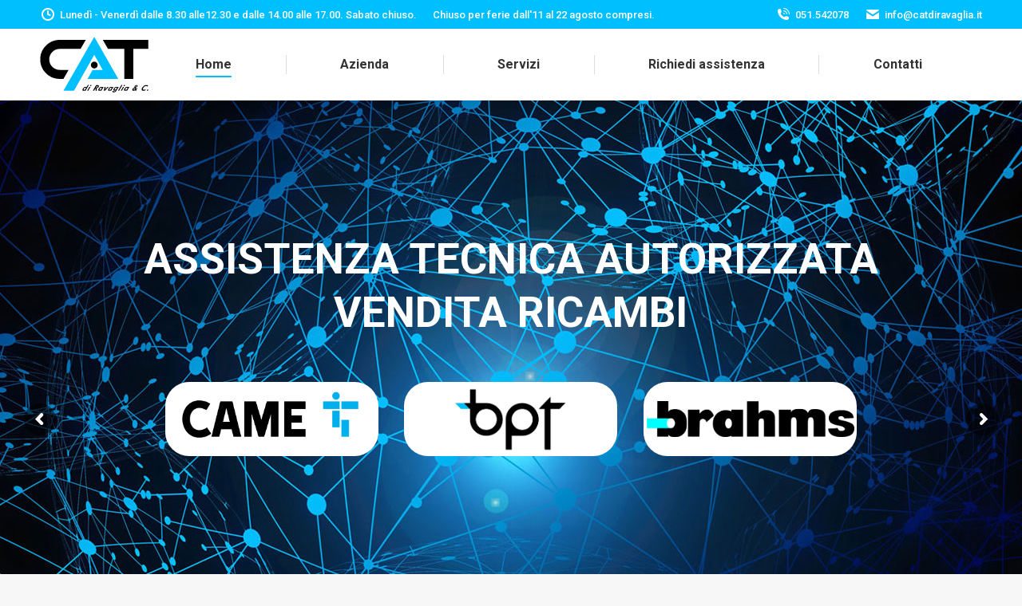

--- FILE ---
content_type: text/html; charset=UTF-8
request_url: https://www.catdiravaglia.it/
body_size: 21202
content:
<!DOCTYPE html>
<!--[if !(IE 6) | !(IE 7) | !(IE 8)  ]><!-->
<html lang="it-IT" class="no-js">
<!--<![endif]-->
<head>
	<meta charset="UTF-8" />
				<meta name="viewport" content="width=device-width, initial-scale=1, maximum-scale=1, user-scalable=0"/>
			<meta name="theme-color" content="#00bfff"/>	<link rel="profile" href="https://gmpg.org/xfn/11" />
	<meta name='robots' content='index, follow, max-image-preview:large, max-snippet:-1, max-video-preview:-1' />

	<!-- This site is optimized with the Yoast SEO plugin v26.7 - https://yoast.com/wordpress/plugins/seo/ -->
	<title>CAT di Ravaglia | Assistenza tecnica autorizzata CAME BPT BRAHMS</title>
	<meta name="description" content="CAT di Ravaglia opera a Bologna, Modena, Ferrara, Ravenna e Forlì come centro assistenza tecnica Came BPT Brahms e vendita ricambi specializzato in sistemi di antintrusione, automazione cancelli, domotica, videocitofonia" />
	<link rel="canonical" href="https://www.catdiravaglia.it/" />
	<meta property="og:locale" content="it_IT" />
	<meta property="og:type" content="website" />
	<meta property="og:title" content="CAT di Ravaglia | Assistenza tecnica autorizzata CAME BPT BRAHMS" />
	<meta property="og:description" content="CAT di Ravaglia opera a Bologna, Modena, Ferrara, Ravenna e Forlì come centro assistenza tecnica Came BPT Brahms e vendita ricambi specializzato in sistemi di antintrusione, automazione cancelli, domotica, videocitofonia" />
	<meta property="og:url" content="https://www.catdiravaglia.it/" />
	<meta property="og:site_name" content="CAT di Ravaglia Claudio" />
	<meta property="article:modified_time" content="2025-01-30T14:06:30+00:00" />
	<meta name="twitter:card" content="summary_large_image" />
	<script type="application/ld+json" class="yoast-schema-graph">{"@context":"https://schema.org","@graph":[{"@type":"WebPage","@id":"https://www.catdiravaglia.it/","url":"https://www.catdiravaglia.it/","name":"CAT di Ravaglia | Assistenza tecnica autorizzata CAME BPT BRAHMS","isPartOf":{"@id":"https://www.catdiravaglia.it/#website"},"datePublished":"2016-06-03T11:15:53+00:00","dateModified":"2025-01-30T14:06:30+00:00","description":"CAT di Ravaglia opera a Bologna, Modena, Ferrara, Ravenna e Forlì come centro assistenza tecnica Came BPT Brahms e vendita ricambi specializzato in sistemi di antintrusione, automazione cancelli, domotica, videocitofonia","breadcrumb":{"@id":"https://www.catdiravaglia.it/#breadcrumb"},"inLanguage":"it-IT","potentialAction":[{"@type":"ReadAction","target":["https://www.catdiravaglia.it/"]}]},{"@type":"BreadcrumbList","@id":"https://www.catdiravaglia.it/#breadcrumb","itemListElement":[{"@type":"ListItem","position":1,"name":"Home"}]},{"@type":"WebSite","@id":"https://www.catdiravaglia.it/#website","url":"https://www.catdiravaglia.it/","name":"CAT di Ravaglia Claudio","description":"Assistenza CAME","potentialAction":[{"@type":"SearchAction","target":{"@type":"EntryPoint","urlTemplate":"https://www.catdiravaglia.it/?s={search_term_string}"},"query-input":{"@type":"PropertyValueSpecification","valueRequired":true,"valueName":"search_term_string"}}],"inLanguage":"it-IT"}]}</script>
	<!-- / Yoast SEO plugin. -->


<link rel='dns-prefetch' href='//cdn.iubenda.com' />
<link rel='dns-prefetch' href='//fonts.googleapis.com' />
<link rel="alternate" type="application/rss+xml" title="CAT di Ravaglia Claudio &raquo; Feed" href="https://www.catdiravaglia.it/feed/" />
<link rel="alternate" type="application/rss+xml" title="CAT di Ravaglia Claudio &raquo; Feed dei commenti" href="https://www.catdiravaglia.it/comments/feed/" />
<link rel="alternate" title="oEmbed (JSON)" type="application/json+oembed" href="https://www.catdiravaglia.it/wp-json/oembed/1.0/embed?url=https%3A%2F%2Fwww.catdiravaglia.it%2F" />
<link rel="alternate" title="oEmbed (XML)" type="text/xml+oembed" href="https://www.catdiravaglia.it/wp-json/oembed/1.0/embed?url=https%3A%2F%2Fwww.catdiravaglia.it%2F&#038;format=xml" />
<style id='wp-img-auto-sizes-contain-inline-css'>
img:is([sizes=auto i],[sizes^="auto," i]){contain-intrinsic-size:3000px 1500px}
/*# sourceURL=wp-img-auto-sizes-contain-inline-css */
</style>
<style id='wp-emoji-styles-inline-css'>

	img.wp-smiley, img.emoji {
		display: inline !important;
		border: none !important;
		box-shadow: none !important;
		height: 1em !important;
		width: 1em !important;
		margin: 0 0.07em !important;
		vertical-align: -0.1em !important;
		background: none !important;
		padding: 0 !important;
	}
/*# sourceURL=wp-emoji-styles-inline-css */
</style>
<style id='wp-block-library-inline-css'>
:root{--wp-block-synced-color:#7a00df;--wp-block-synced-color--rgb:122,0,223;--wp-bound-block-color:var(--wp-block-synced-color);--wp-editor-canvas-background:#ddd;--wp-admin-theme-color:#007cba;--wp-admin-theme-color--rgb:0,124,186;--wp-admin-theme-color-darker-10:#006ba1;--wp-admin-theme-color-darker-10--rgb:0,107,160.5;--wp-admin-theme-color-darker-20:#005a87;--wp-admin-theme-color-darker-20--rgb:0,90,135;--wp-admin-border-width-focus:2px}@media (min-resolution:192dpi){:root{--wp-admin-border-width-focus:1.5px}}.wp-element-button{cursor:pointer}:root .has-very-light-gray-background-color{background-color:#eee}:root .has-very-dark-gray-background-color{background-color:#313131}:root .has-very-light-gray-color{color:#eee}:root .has-very-dark-gray-color{color:#313131}:root .has-vivid-green-cyan-to-vivid-cyan-blue-gradient-background{background:linear-gradient(135deg,#00d084,#0693e3)}:root .has-purple-crush-gradient-background{background:linear-gradient(135deg,#34e2e4,#4721fb 50%,#ab1dfe)}:root .has-hazy-dawn-gradient-background{background:linear-gradient(135deg,#faaca8,#dad0ec)}:root .has-subdued-olive-gradient-background{background:linear-gradient(135deg,#fafae1,#67a671)}:root .has-atomic-cream-gradient-background{background:linear-gradient(135deg,#fdd79a,#004a59)}:root .has-nightshade-gradient-background{background:linear-gradient(135deg,#330968,#31cdcf)}:root .has-midnight-gradient-background{background:linear-gradient(135deg,#020381,#2874fc)}:root{--wp--preset--font-size--normal:16px;--wp--preset--font-size--huge:42px}.has-regular-font-size{font-size:1em}.has-larger-font-size{font-size:2.625em}.has-normal-font-size{font-size:var(--wp--preset--font-size--normal)}.has-huge-font-size{font-size:var(--wp--preset--font-size--huge)}.has-text-align-center{text-align:center}.has-text-align-left{text-align:left}.has-text-align-right{text-align:right}.has-fit-text{white-space:nowrap!important}#end-resizable-editor-section{display:none}.aligncenter{clear:both}.items-justified-left{justify-content:flex-start}.items-justified-center{justify-content:center}.items-justified-right{justify-content:flex-end}.items-justified-space-between{justify-content:space-between}.screen-reader-text{border:0;clip-path:inset(50%);height:1px;margin:-1px;overflow:hidden;padding:0;position:absolute;width:1px;word-wrap:normal!important}.screen-reader-text:focus{background-color:#ddd;clip-path:none;color:#444;display:block;font-size:1em;height:auto;left:5px;line-height:normal;padding:15px 23px 14px;text-decoration:none;top:5px;width:auto;z-index:100000}html :where(.has-border-color){border-style:solid}html :where([style*=border-top-color]){border-top-style:solid}html :where([style*=border-right-color]){border-right-style:solid}html :where([style*=border-bottom-color]){border-bottom-style:solid}html :where([style*=border-left-color]){border-left-style:solid}html :where([style*=border-width]){border-style:solid}html :where([style*=border-top-width]){border-top-style:solid}html :where([style*=border-right-width]){border-right-style:solid}html :where([style*=border-bottom-width]){border-bottom-style:solid}html :where([style*=border-left-width]){border-left-style:solid}html :where(img[class*=wp-image-]){height:auto;max-width:100%}:where(figure){margin:0 0 1em}html :where(.is-position-sticky){--wp-admin--admin-bar--position-offset:var(--wp-admin--admin-bar--height,0px)}@media screen and (max-width:600px){html :where(.is-position-sticky){--wp-admin--admin-bar--position-offset:0px}}

/*# sourceURL=wp-block-library-inline-css */
</style><style id='global-styles-inline-css'>
:root{--wp--preset--aspect-ratio--square: 1;--wp--preset--aspect-ratio--4-3: 4/3;--wp--preset--aspect-ratio--3-4: 3/4;--wp--preset--aspect-ratio--3-2: 3/2;--wp--preset--aspect-ratio--2-3: 2/3;--wp--preset--aspect-ratio--16-9: 16/9;--wp--preset--aspect-ratio--9-16: 9/16;--wp--preset--color--black: #000000;--wp--preset--color--cyan-bluish-gray: #abb8c3;--wp--preset--color--white: #FFF;--wp--preset--color--pale-pink: #f78da7;--wp--preset--color--vivid-red: #cf2e2e;--wp--preset--color--luminous-vivid-orange: #ff6900;--wp--preset--color--luminous-vivid-amber: #fcb900;--wp--preset--color--light-green-cyan: #7bdcb5;--wp--preset--color--vivid-green-cyan: #00d084;--wp--preset--color--pale-cyan-blue: #8ed1fc;--wp--preset--color--vivid-cyan-blue: #0693e3;--wp--preset--color--vivid-purple: #9b51e0;--wp--preset--color--accent: #00bfff;--wp--preset--color--dark-gray: #111;--wp--preset--color--light-gray: #767676;--wp--preset--gradient--vivid-cyan-blue-to-vivid-purple: linear-gradient(135deg,rgb(6,147,227) 0%,rgb(155,81,224) 100%);--wp--preset--gradient--light-green-cyan-to-vivid-green-cyan: linear-gradient(135deg,rgb(122,220,180) 0%,rgb(0,208,130) 100%);--wp--preset--gradient--luminous-vivid-amber-to-luminous-vivid-orange: linear-gradient(135deg,rgb(252,185,0) 0%,rgb(255,105,0) 100%);--wp--preset--gradient--luminous-vivid-orange-to-vivid-red: linear-gradient(135deg,rgb(255,105,0) 0%,rgb(207,46,46) 100%);--wp--preset--gradient--very-light-gray-to-cyan-bluish-gray: linear-gradient(135deg,rgb(238,238,238) 0%,rgb(169,184,195) 100%);--wp--preset--gradient--cool-to-warm-spectrum: linear-gradient(135deg,rgb(74,234,220) 0%,rgb(151,120,209) 20%,rgb(207,42,186) 40%,rgb(238,44,130) 60%,rgb(251,105,98) 80%,rgb(254,248,76) 100%);--wp--preset--gradient--blush-light-purple: linear-gradient(135deg,rgb(255,206,236) 0%,rgb(152,150,240) 100%);--wp--preset--gradient--blush-bordeaux: linear-gradient(135deg,rgb(254,205,165) 0%,rgb(254,45,45) 50%,rgb(107,0,62) 100%);--wp--preset--gradient--luminous-dusk: linear-gradient(135deg,rgb(255,203,112) 0%,rgb(199,81,192) 50%,rgb(65,88,208) 100%);--wp--preset--gradient--pale-ocean: linear-gradient(135deg,rgb(255,245,203) 0%,rgb(182,227,212) 50%,rgb(51,167,181) 100%);--wp--preset--gradient--electric-grass: linear-gradient(135deg,rgb(202,248,128) 0%,rgb(113,206,126) 100%);--wp--preset--gradient--midnight: linear-gradient(135deg,rgb(2,3,129) 0%,rgb(40,116,252) 100%);--wp--preset--font-size--small: 13px;--wp--preset--font-size--medium: 20px;--wp--preset--font-size--large: 36px;--wp--preset--font-size--x-large: 42px;--wp--preset--spacing--20: 0.44rem;--wp--preset--spacing--30: 0.67rem;--wp--preset--spacing--40: 1rem;--wp--preset--spacing--50: 1.5rem;--wp--preset--spacing--60: 2.25rem;--wp--preset--spacing--70: 3.38rem;--wp--preset--spacing--80: 5.06rem;--wp--preset--shadow--natural: 6px 6px 9px rgba(0, 0, 0, 0.2);--wp--preset--shadow--deep: 12px 12px 50px rgba(0, 0, 0, 0.4);--wp--preset--shadow--sharp: 6px 6px 0px rgba(0, 0, 0, 0.2);--wp--preset--shadow--outlined: 6px 6px 0px -3px rgb(255, 255, 255), 6px 6px rgb(0, 0, 0);--wp--preset--shadow--crisp: 6px 6px 0px rgb(0, 0, 0);}:where(.is-layout-flex){gap: 0.5em;}:where(.is-layout-grid){gap: 0.5em;}body .is-layout-flex{display: flex;}.is-layout-flex{flex-wrap: wrap;align-items: center;}.is-layout-flex > :is(*, div){margin: 0;}body .is-layout-grid{display: grid;}.is-layout-grid > :is(*, div){margin: 0;}:where(.wp-block-columns.is-layout-flex){gap: 2em;}:where(.wp-block-columns.is-layout-grid){gap: 2em;}:where(.wp-block-post-template.is-layout-flex){gap: 1.25em;}:where(.wp-block-post-template.is-layout-grid){gap: 1.25em;}.has-black-color{color: var(--wp--preset--color--black) !important;}.has-cyan-bluish-gray-color{color: var(--wp--preset--color--cyan-bluish-gray) !important;}.has-white-color{color: var(--wp--preset--color--white) !important;}.has-pale-pink-color{color: var(--wp--preset--color--pale-pink) !important;}.has-vivid-red-color{color: var(--wp--preset--color--vivid-red) !important;}.has-luminous-vivid-orange-color{color: var(--wp--preset--color--luminous-vivid-orange) !important;}.has-luminous-vivid-amber-color{color: var(--wp--preset--color--luminous-vivid-amber) !important;}.has-light-green-cyan-color{color: var(--wp--preset--color--light-green-cyan) !important;}.has-vivid-green-cyan-color{color: var(--wp--preset--color--vivid-green-cyan) !important;}.has-pale-cyan-blue-color{color: var(--wp--preset--color--pale-cyan-blue) !important;}.has-vivid-cyan-blue-color{color: var(--wp--preset--color--vivid-cyan-blue) !important;}.has-vivid-purple-color{color: var(--wp--preset--color--vivid-purple) !important;}.has-black-background-color{background-color: var(--wp--preset--color--black) !important;}.has-cyan-bluish-gray-background-color{background-color: var(--wp--preset--color--cyan-bluish-gray) !important;}.has-white-background-color{background-color: var(--wp--preset--color--white) !important;}.has-pale-pink-background-color{background-color: var(--wp--preset--color--pale-pink) !important;}.has-vivid-red-background-color{background-color: var(--wp--preset--color--vivid-red) !important;}.has-luminous-vivid-orange-background-color{background-color: var(--wp--preset--color--luminous-vivid-orange) !important;}.has-luminous-vivid-amber-background-color{background-color: var(--wp--preset--color--luminous-vivid-amber) !important;}.has-light-green-cyan-background-color{background-color: var(--wp--preset--color--light-green-cyan) !important;}.has-vivid-green-cyan-background-color{background-color: var(--wp--preset--color--vivid-green-cyan) !important;}.has-pale-cyan-blue-background-color{background-color: var(--wp--preset--color--pale-cyan-blue) !important;}.has-vivid-cyan-blue-background-color{background-color: var(--wp--preset--color--vivid-cyan-blue) !important;}.has-vivid-purple-background-color{background-color: var(--wp--preset--color--vivid-purple) !important;}.has-black-border-color{border-color: var(--wp--preset--color--black) !important;}.has-cyan-bluish-gray-border-color{border-color: var(--wp--preset--color--cyan-bluish-gray) !important;}.has-white-border-color{border-color: var(--wp--preset--color--white) !important;}.has-pale-pink-border-color{border-color: var(--wp--preset--color--pale-pink) !important;}.has-vivid-red-border-color{border-color: var(--wp--preset--color--vivid-red) !important;}.has-luminous-vivid-orange-border-color{border-color: var(--wp--preset--color--luminous-vivid-orange) !important;}.has-luminous-vivid-amber-border-color{border-color: var(--wp--preset--color--luminous-vivid-amber) !important;}.has-light-green-cyan-border-color{border-color: var(--wp--preset--color--light-green-cyan) !important;}.has-vivid-green-cyan-border-color{border-color: var(--wp--preset--color--vivid-green-cyan) !important;}.has-pale-cyan-blue-border-color{border-color: var(--wp--preset--color--pale-cyan-blue) !important;}.has-vivid-cyan-blue-border-color{border-color: var(--wp--preset--color--vivid-cyan-blue) !important;}.has-vivid-purple-border-color{border-color: var(--wp--preset--color--vivid-purple) !important;}.has-vivid-cyan-blue-to-vivid-purple-gradient-background{background: var(--wp--preset--gradient--vivid-cyan-blue-to-vivid-purple) !important;}.has-light-green-cyan-to-vivid-green-cyan-gradient-background{background: var(--wp--preset--gradient--light-green-cyan-to-vivid-green-cyan) !important;}.has-luminous-vivid-amber-to-luminous-vivid-orange-gradient-background{background: var(--wp--preset--gradient--luminous-vivid-amber-to-luminous-vivid-orange) !important;}.has-luminous-vivid-orange-to-vivid-red-gradient-background{background: var(--wp--preset--gradient--luminous-vivid-orange-to-vivid-red) !important;}.has-very-light-gray-to-cyan-bluish-gray-gradient-background{background: var(--wp--preset--gradient--very-light-gray-to-cyan-bluish-gray) !important;}.has-cool-to-warm-spectrum-gradient-background{background: var(--wp--preset--gradient--cool-to-warm-spectrum) !important;}.has-blush-light-purple-gradient-background{background: var(--wp--preset--gradient--blush-light-purple) !important;}.has-blush-bordeaux-gradient-background{background: var(--wp--preset--gradient--blush-bordeaux) !important;}.has-luminous-dusk-gradient-background{background: var(--wp--preset--gradient--luminous-dusk) !important;}.has-pale-ocean-gradient-background{background: var(--wp--preset--gradient--pale-ocean) !important;}.has-electric-grass-gradient-background{background: var(--wp--preset--gradient--electric-grass) !important;}.has-midnight-gradient-background{background: var(--wp--preset--gradient--midnight) !important;}.has-small-font-size{font-size: var(--wp--preset--font-size--small) !important;}.has-medium-font-size{font-size: var(--wp--preset--font-size--medium) !important;}.has-large-font-size{font-size: var(--wp--preset--font-size--large) !important;}.has-x-large-font-size{font-size: var(--wp--preset--font-size--x-large) !important;}
/*# sourceURL=global-styles-inline-css */
</style>

<style id='classic-theme-styles-inline-css'>
/*! This file is auto-generated */
.wp-block-button__link{color:#fff;background-color:#32373c;border-radius:9999px;box-shadow:none;text-decoration:none;padding:calc(.667em + 2px) calc(1.333em + 2px);font-size:1.125em}.wp-block-file__button{background:#32373c;color:#fff;text-decoration:none}
/*# sourceURL=/wp-includes/css/classic-themes.min.css */
</style>
<link rel='stylesheet' id='contact-form-7-css' href='https://www.catdiravaglia.it/wp-content/plugins/contact-form-7/includes/css/styles.css?ver=6.1.4' media='all' />
<link rel='stylesheet' id='the7-font-css' href='https://www.catdiravaglia.it/wp-content/themes/dt-the7/fonts/icomoon-the7-font/icomoon-the7-font.min.css?ver=14.0.1.1' media='all' />
<link rel='stylesheet' id='the7-awesome-fonts-css' href='https://www.catdiravaglia.it/wp-content/themes/dt-the7/fonts/FontAwesome/css/all.min.css?ver=14.0.1.1' media='all' />
<link rel='stylesheet' id='js_composer_front-css' href='//www.catdiravaglia.it/wp-content/uploads/js_composer/js_composer_front_custom.css?ver=8.7.2' media='all' />
<link rel='stylesheet' id='dt-web-fonts-css' href='https://fonts.googleapis.com/css?family=Roboto:400,500,600,700' media='all' />
<link rel='stylesheet' id='dt-main-css' href='https://www.catdiravaglia.it/wp-content/themes/dt-the7/css/main.min.css?ver=14.0.1.1' media='all' />
<style id='dt-main-inline-css'>
body #load {
  display: block;
  height: 100%;
  overflow: hidden;
  position: fixed;
  width: 100%;
  z-index: 9901;
  opacity: 1;
  visibility: visible;
  transition: all .35s ease-out;
}
.load-wrap {
  width: 100%;
  height: 100%;
  background-position: center center;
  background-repeat: no-repeat;
  text-align: center;
  display: -ms-flexbox;
  display: -ms-flex;
  display: flex;
  -ms-align-items: center;
  -ms-flex-align: center;
  align-items: center;
  -ms-flex-flow: column wrap;
  flex-flow: column wrap;
  -ms-flex-pack: center;
  -ms-justify-content: center;
  justify-content: center;
}
.load-wrap > svg {
  position: absolute;
  top: 50%;
  left: 50%;
  transform: translate(-50%,-50%);
}
#load {
  background: var(--the7-elementor-beautiful-loading-bg,#ffffff);
  --the7-beautiful-spinner-color2: var(--the7-beautiful-spinner-color,#00bfff);
}

/*# sourceURL=dt-main-inline-css */
</style>
<link rel='stylesheet' id='the7-custom-scrollbar-css' href='https://www.catdiravaglia.it/wp-content/themes/dt-the7/lib/custom-scrollbar/custom-scrollbar.min.css?ver=14.0.1.1' media='all' />
<link rel='stylesheet' id='the7-wpbakery-css' href='https://www.catdiravaglia.it/wp-content/themes/dt-the7/css/wpbakery.min.css?ver=14.0.1.1' media='all' />
<link rel='stylesheet' id='the7-core-css' href='https://www.catdiravaglia.it/wp-content/plugins/dt-the7-core/assets/css/post-type.min.css?ver=2.7.12' media='all' />
<link rel='stylesheet' id='the7-css-vars-css' href='https://www.catdiravaglia.it/wp-content/uploads/the7-css/css-vars.css?ver=8cddd53847ed' media='all' />
<link rel='stylesheet' id='dt-custom-css' href='https://www.catdiravaglia.it/wp-content/uploads/the7-css/custom.css?ver=8cddd53847ed' media='all' />
<link rel='stylesheet' id='dt-media-css' href='https://www.catdiravaglia.it/wp-content/uploads/the7-css/media.css?ver=8cddd53847ed' media='all' />
<link rel='stylesheet' id='the7-mega-menu-css' href='https://www.catdiravaglia.it/wp-content/uploads/the7-css/mega-menu.css?ver=8cddd53847ed' media='all' />
<link rel='stylesheet' id='the7-elements-albums-portfolio-css' href='https://www.catdiravaglia.it/wp-content/uploads/the7-css/the7-elements-albums-portfolio.css?ver=8cddd53847ed' media='all' />
<link rel='stylesheet' id='the7-elements-css' href='https://www.catdiravaglia.it/wp-content/uploads/the7-css/post-type-dynamic.css?ver=8cddd53847ed' media='all' />
<link rel='stylesheet' id='style-css' href='https://www.catdiravaglia.it/wp-content/themes/dt-the7-child/style.css?ver=14.0.1.1' media='all' />
<link rel='stylesheet' id='ultimate-vc-addons-google-fonts-css' href='https://fonts.googleapis.com/css?family=Raleway:regular,600' media='all' />
<link rel='stylesheet' id='ultimate-vc-addons-style-css' href='https://www.catdiravaglia.it/wp-content/plugins/Ultimate_VC_Addons/assets/min-css/style.min.css?ver=3.21.2' media='all' />
<link rel='stylesheet' id='ultimate-vc-addons-headings-style-css' href='https://www.catdiravaglia.it/wp-content/plugins/Ultimate_VC_Addons/assets/min-css/headings.min.css?ver=3.21.2' media='all' />
<link rel='stylesheet' id='ultimate-vc-addons-info-banner-style-css' href='https://www.catdiravaglia.it/wp-content/plugins/Ultimate_VC_Addons/assets/min-css/info-banner.min.css?ver=3.21.2' media='all' />
<link rel='stylesheet' id='ultimate-vc-addons-animate-css' href='https://www.catdiravaglia.it/wp-content/plugins/Ultimate_VC_Addons/assets/min-css/animate.min.css?ver=3.21.2' media='all' />
<link rel='stylesheet' id='ultimate-vc-addons-tooltip-css' href='https://www.catdiravaglia.it/wp-content/plugins/Ultimate_VC_Addons/assets/min-css/tooltip.min.css?ver=3.21.2' media='all' />
<script src="https://www.catdiravaglia.it/wp-content/plugins/enable-jquery-migrate-helper/js/jquery/jquery-1.12.4-wp.js?ver=1.12.4-wp" id="jquery-core-js"></script>
<script src="https://www.catdiravaglia.it/wp-content/plugins/enable-jquery-migrate-helper/js/jquery-migrate/jquery-migrate-1.4.1-wp.js?ver=1.4.1-wp" id="jquery-migrate-js"></script>

<script  type="text/javascript" class=" _iub_cs_skip" id="iubenda-head-inline-scripts-0">
var _iub = _iub || [];
_iub.csConfiguration = {"consentOnContinuedBrowsing":false,"countryDetection":true,"gdprAppliesGlobally":false,"invalidateConsentWithoutLog":true,"perPurposeConsent":true,"reloadOnConsent":true,"siteId":2221244,"whitelabel":false,"cookiePolicyId":80081468,"lang":"it", "banner":{ "acceptButtonCaptionColor":"white","acceptButtonColor":"#00bfff","acceptButtonDisplay":true,"backgroundColor":"#000001","closeButtonRejects":true,"customizeButtonCaptionColor":"white","customizeButtonColor":"#00bfff","customizeButtonDisplay":true,"explicitWithdrawal":true,"listPurposes":true,"position":"float-bottom-center","rejectButtonCaptionColor":"white","rejectButtonColor":"#00bfff","rejectButtonDisplay":true,"textColor":"white" }};

//# sourceURL=iubenda-head-inline-scripts-0
</script>
<script  type="text/javascript" charset="UTF-8" async="" class=" _iub_cs_skip" src="//cdn.iubenda.com/cs/iubenda_cs.js?ver=3.12.5" id="iubenda-head-scripts-0-js"></script>
<script id="dt-above-fold-js-extra">
var dtLocal = {"themeUrl":"https://www.catdiravaglia.it/wp-content/themes/dt-the7","passText":"Per visualizzare questo post protetto, inserire la password qui sotto:","moreButtonText":{"loading":"Caricamento...","loadMore":"Carica ancora"},"postID":"7","ajaxurl":"https://www.catdiravaglia.it/wp-admin/admin-ajax.php","REST":{"baseUrl":"https://www.catdiravaglia.it/wp-json/the7/v1","endpoints":{"sendMail":"/send-mail"}},"contactMessages":{"required":"One or more fields have an error. Please check and try again.","terms":"Please accept the privacy policy.","fillTheCaptchaError":"Please, fill the captcha."},"captchaSiteKey":"","ajaxNonce":"9d49a7a2e8","pageData":{"type":"page","template":"page","layout":null},"themeSettings":{"smoothScroll":"off","lazyLoading":false,"desktopHeader":{"height":90},"ToggleCaptionEnabled":"disabled","ToggleCaption":"Navigation","floatingHeader":{"showAfter":94,"showMenu":true,"height":90,"logo":{"showLogo":true,"html":"\u003Cimg class=\"\" src=\"https://www.catdiravaglia.it/wp-content/uploads/2020/11/img-logo.svg\"  sizes=\"260px\" alt=\"CAT di Ravaglia Claudio\" /\u003E","url":"https://www.catdiravaglia.it/"}},"topLine":{"floatingTopLine":{"logo":{"showLogo":false,"html":""}}},"mobileHeader":{"firstSwitchPoint":992,"secondSwitchPoint":778,"firstSwitchPointHeight":60,"secondSwitchPointHeight":60,"mobileToggleCaptionEnabled":"disabled","mobileToggleCaption":"Menu"},"stickyMobileHeaderFirstSwitch":{"logo":{"html":"\u003Cimg class=\"\" src=\"https://www.catdiravaglia.it/wp-content/uploads/2020/11/img-logo.svg\"  sizes=\"260px\" alt=\"CAT di Ravaglia Claudio\" /\u003E"}},"stickyMobileHeaderSecondSwitch":{"logo":{"html":"\u003Cimg class=\"\" src=\"https://www.catdiravaglia.it/wp-content/uploads/2020/11/img-logo.svg\"  sizes=\"260px\" alt=\"CAT di Ravaglia Claudio\" /\u003E"}},"sidebar":{"switchPoint":992},"boxedWidth":"1280px"},"VCMobileScreenWidth":"768"};
var dtShare = {"shareButtonText":{"facebook":"Share on Facebook","twitter":"Share on X","pinterest":"Pin it","linkedin":"Share on Linkedin","whatsapp":"Share on Whatsapp"},"overlayOpacity":"85"};
//# sourceURL=dt-above-fold-js-extra
</script>
<script src="https://www.catdiravaglia.it/wp-content/themes/dt-the7/js/above-the-fold.min.js?ver=14.0.1.1" id="dt-above-fold-js"></script>
<script src="https://www.catdiravaglia.it/wp-content/plugins/Ultimate_VC_Addons/assets/min-js/ultimate-params.min.js?ver=3.21.2" id="ultimate-vc-addons-params-js"></script>
<script src="https://www.catdiravaglia.it/wp-content/plugins/Ultimate_VC_Addons/assets/min-js/jquery-appear.min.js?ver=3.21.2" id="ultimate-vc-addons-appear-js"></script>
<script src="https://www.catdiravaglia.it/wp-content/plugins/Ultimate_VC_Addons/assets/min-js/custom.min.js?ver=3.21.2" id="ultimate-vc-addons-custom-js"></script>
<script src="https://www.catdiravaglia.it/wp-content/plugins/Ultimate_VC_Addons/assets/min-js/headings.min.js?ver=3.21.2" id="ultimate-vc-addons-headings-script-js"></script>
<script src="https://www.catdiravaglia.it/wp-content/plugins/Ultimate_VC_Addons/assets/min-js/info-banner.min.js?ver=3.21.2" id="ultimate-vc-addons-info-banner-script-js"></script>
<script></script><link rel="https://api.w.org/" href="https://www.catdiravaglia.it/wp-json/" /><link rel="alternate" title="JSON" type="application/json" href="https://www.catdiravaglia.it/wp-json/wp/v2/pages/7" /><link rel="EditURI" type="application/rsd+xml" title="RSD" href="https://www.catdiravaglia.it/xmlrpc.php?rsd" />
<meta name="generator" content="WordPress 6.9" />
<link rel='shortlink' href='https://www.catdiravaglia.it/' />
<meta name="generator" content="Powered by WPBakery Page Builder - drag and drop page builder for WordPress."/>
<meta name="generator" content="Powered by Slider Revolution 6.7.38 - responsive, Mobile-Friendly Slider Plugin for WordPress with comfortable drag and drop interface." />
<script type="text/javascript" id="the7-loader-script">
document.addEventListener("DOMContentLoaded", function(event) {
	var load = document.getElementById("load");
	if(!load.classList.contains('loader-removed')){
		var removeLoading = setTimeout(function() {
			load.className += " loader-removed";
		}, 300);
	}
});
</script>
		<link rel="icon" href="https://www.catdiravaglia.it/wp-content/uploads/2020/11/img-favicon-16.png" type="image/png" sizes="16x16"/><link rel="icon" href="https://www.catdiravaglia.it/wp-content/uploads/2020/11/img-favicon-32.png" type="image/png" sizes="32x32"/><link rel="apple-touch-icon" href="https://www.catdiravaglia.it/wp-content/uploads/2020/11/img-favicon-60.png"><link rel="apple-touch-icon" sizes="76x76" href="https://www.catdiravaglia.it/wp-content/uploads/2020/11/img-favicon-76.png"><link rel="apple-touch-icon" sizes="120x120" href="https://www.catdiravaglia.it/wp-content/uploads/2020/11/img-favicon-120.png"><link rel="apple-touch-icon" sizes="152x152" href="https://www.catdiravaglia.it/wp-content/uploads/2020/11/img-favicon-152.png"><script>function setREVStartSize(e){
			//window.requestAnimationFrame(function() {
				window.RSIW = window.RSIW===undefined ? window.innerWidth : window.RSIW;
				window.RSIH = window.RSIH===undefined ? window.innerHeight : window.RSIH;
				try {
					var pw = document.getElementById(e.c).parentNode.offsetWidth,
						newh;
					pw = pw===0 || isNaN(pw) || (e.l=="fullwidth" || e.layout=="fullwidth") ? window.RSIW : pw;
					e.tabw = e.tabw===undefined ? 0 : parseInt(e.tabw);
					e.thumbw = e.thumbw===undefined ? 0 : parseInt(e.thumbw);
					e.tabh = e.tabh===undefined ? 0 : parseInt(e.tabh);
					e.thumbh = e.thumbh===undefined ? 0 : parseInt(e.thumbh);
					e.tabhide = e.tabhide===undefined ? 0 : parseInt(e.tabhide);
					e.thumbhide = e.thumbhide===undefined ? 0 : parseInt(e.thumbhide);
					e.mh = e.mh===undefined || e.mh=="" || e.mh==="auto" ? 0 : parseInt(e.mh,0);
					if(e.layout==="fullscreen" || e.l==="fullscreen")
						newh = Math.max(e.mh,window.RSIH);
					else{
						e.gw = Array.isArray(e.gw) ? e.gw : [e.gw];
						for (var i in e.rl) if (e.gw[i]===undefined || e.gw[i]===0) e.gw[i] = e.gw[i-1];
						e.gh = e.el===undefined || e.el==="" || (Array.isArray(e.el) && e.el.length==0)? e.gh : e.el;
						e.gh = Array.isArray(e.gh) ? e.gh : [e.gh];
						for (var i in e.rl) if (e.gh[i]===undefined || e.gh[i]===0) e.gh[i] = e.gh[i-1];
											
						var nl = new Array(e.rl.length),
							ix = 0,
							sl;
						e.tabw = e.tabhide>=pw ? 0 : e.tabw;
						e.thumbw = e.thumbhide>=pw ? 0 : e.thumbw;
						e.tabh = e.tabhide>=pw ? 0 : e.tabh;
						e.thumbh = e.thumbhide>=pw ? 0 : e.thumbh;
						for (var i in e.rl) nl[i] = e.rl[i]<window.RSIW ? 0 : e.rl[i];
						sl = nl[0];
						for (var i in nl) if (sl>nl[i] && nl[i]>0) { sl = nl[i]; ix=i;}
						var m = pw>(e.gw[ix]+e.tabw+e.thumbw) ? 1 : (pw-(e.tabw+e.thumbw)) / (e.gw[ix]);
						newh =  (e.gh[ix] * m) + (e.tabh + e.thumbh);
					}
					var el = document.getElementById(e.c);
					if (el!==null && el) el.style.height = newh+"px";
					el = document.getElementById(e.c+"_wrapper");
					if (el!==null && el) {
						el.style.height = newh+"px";
						el.style.display = "block";
					}
				} catch(e){
					console.log("Failure at Presize of Slider:" + e)
				}
			//});
		  };</script>
<style type="text/css" data-type="vc_shortcodes-custom-css">.vc_custom_1605705141322{padding-top: 50px !important;}.vc_custom_1738245739325{padding-bottom: 50px !important;}.vc_custom_1605705053857{padding-top: 50px !important;padding-bottom: 50px !important;}.vc_custom_1605717547605{margin-bottom: -10px !important;}.vc_custom_1465915330978{margin-top: 25px !important;}.vc_custom_1605707825068{padding-bottom: 30px !important;}.vc_custom_1738245484973{margin-top: 35px !important;padding-top: 35px !important;padding-right: 50px !important;padding-bottom: 35px !important;padding-left: 50px !important;}.vc_custom_1738245759159{padding-right: 25px !important;padding-left: 25px !important;background-color: #F4F4F4 !important;}.vc_custom_1605710115838{padding-top: 0px !important;}.vc_custom_1606399846185{margin-top: 0px !important;margin-bottom: 0px !important;}</style><noscript><style> .wpb_animate_when_almost_visible { opacity: 1; }</style></noscript><!-- Global site tag (gtag.js) - Google Analytics -->
<script async src="https://www.googletagmanager.com/gtag/js?id=G-NN388KRPJM"></script>
<script>
  window.dataLayer = window.dataLayer || [];
  function gtag(){dataLayer.push(arguments);}
  gtag('js', new Date());

  gtag('config', 'G-NN388KRPJM');
</script><style id='the7-custom-inline-css' type='text/css'>
.sub-nav .menu-item i.fa,
.sub-nav .menu-item i.fas,
.sub-nav .menu-item i.far,
.sub-nav .menu-item i.fab {
	text-align: center;
	width: 1.25em;
}

/* google recaptcha badge */
.grecaptcha-badge { visibility: hidden; }
.recaptcha-disclaimer {margin-top:-23px;opacity:0.7;}

</style>
<link rel='stylesheet' id='ultimate-vc-addons-background-style-css' href='https://www.catdiravaglia.it/wp-content/plugins/Ultimate_VC_Addons/assets/min-css/background-style.min.css?ver=3.21.2' media='all' />
<link rel='stylesheet' id='rs-plugin-settings-css' href='//www.catdiravaglia.it/wp-content/plugins/revslider/sr6/assets/css/rs6.css?ver=6.7.38' media='all' />
<style id='rs-plugin-settings-inline-css'>
		#rev_slider_8_1_wrapper .hesperiden.tparrows{cursor:pointer;background:rgba(0,0,0,0.5);width:40px;height:40px;position:absolute;display:block;z-index:1000;  border-radius:50%}#rev_slider_8_1_wrapper .hesperiden.tparrows.rs-touchhover{background:#000000}#rev_slider_8_1_wrapper .hesperiden.tparrows:before{font-family:'revicons';font-size:20px;color:#ffffff;display:block;line-height:40px;text-align:center}#rev_slider_8_1_wrapper .hesperiden.tparrows.tp-leftarrow:before{content:'\e82c';  margin-left:-3px}#rev_slider_8_1_wrapper .hesperiden.tparrows.tp-rightarrow:before{content:'\e82d';  margin-right:-3px}
/*# sourceURL=rs-plugin-settings-inline-css */
</style>
</head>
<body id="the7-body" class="home wp-singular page-template-default page page-id-7 wp-embed-responsive wp-theme-dt-the7 wp-child-theme-dt-the7-child the7-core-ver-2.7.12 slideshow-on dt-responsive-on right-mobile-menu-close-icon ouside-menu-close-icon mobile-hamburger-close-bg-enable mobile-hamburger-close-bg-hover-enable  fade-medium-mobile-menu-close-icon fade-medium-menu-close-icon srcset-enabled btn-flat custom-btn-color custom-btn-hover-color phantom-sticky phantom-shadow-decoration phantom-custom-logo-on sticky-mobile-header top-header first-switch-logo-left first-switch-menu-right second-switch-logo-left second-switch-menu-right right-mobile-menu layzr-loading-on popup-message-style the7-ver-14.0.1.1 dt-fa-compatibility wpb-js-composer js-comp-ver-8.7.2 vc_responsive">
<!-- The7 14.0.1.1 -->
<div id="load" class="spinner-loader">
	<div class="load-wrap"><style type="text/css">
    [class*="the7-spinner-animate-"]{
        animation: spinner-animation 1s cubic-bezier(1,1,1,1) infinite;
        x:46.5px;
        y:40px;
        width:7px;
        height:20px;
        fill:var(--the7-beautiful-spinner-color2);
        opacity: 0.2;
    }
    .the7-spinner-animate-2{
        animation-delay: 0.083s;
    }
    .the7-spinner-animate-3{
        animation-delay: 0.166s;
    }
    .the7-spinner-animate-4{
         animation-delay: 0.25s;
    }
    .the7-spinner-animate-5{
         animation-delay: 0.33s;
    }
    .the7-spinner-animate-6{
         animation-delay: 0.416s;
    }
    .the7-spinner-animate-7{
         animation-delay: 0.5s;
    }
    .the7-spinner-animate-8{
         animation-delay: 0.58s;
    }
    .the7-spinner-animate-9{
         animation-delay: 0.666s;
    }
    .the7-spinner-animate-10{
         animation-delay: 0.75s;
    }
    .the7-spinner-animate-11{
        animation-delay: 0.83s;
    }
    .the7-spinner-animate-12{
        animation-delay: 0.916s;
    }
    @keyframes spinner-animation{
        from {
            opacity: 1;
        }
        to{
            opacity: 0;
        }
    }
</style>
<svg width="75px" height="75px" xmlns="http://www.w3.org/2000/svg" viewBox="0 0 100 100" preserveAspectRatio="xMidYMid">
	<rect class="the7-spinner-animate-1" rx="5" ry="5" transform="rotate(0 50 50) translate(0 -30)"></rect>
	<rect class="the7-spinner-animate-2" rx="5" ry="5" transform="rotate(30 50 50) translate(0 -30)"></rect>
	<rect class="the7-spinner-animate-3" rx="5" ry="5" transform="rotate(60 50 50) translate(0 -30)"></rect>
	<rect class="the7-spinner-animate-4" rx="5" ry="5" transform="rotate(90 50 50) translate(0 -30)"></rect>
	<rect class="the7-spinner-animate-5" rx="5" ry="5" transform="rotate(120 50 50) translate(0 -30)"></rect>
	<rect class="the7-spinner-animate-6" rx="5" ry="5" transform="rotate(150 50 50) translate(0 -30)"></rect>
	<rect class="the7-spinner-animate-7" rx="5" ry="5" transform="rotate(180 50 50) translate(0 -30)"></rect>
	<rect class="the7-spinner-animate-8" rx="5" ry="5" transform="rotate(210 50 50) translate(0 -30)"></rect>
	<rect class="the7-spinner-animate-9" rx="5" ry="5" transform="rotate(240 50 50) translate(0 -30)"></rect>
	<rect class="the7-spinner-animate-10" rx="5" ry="5" transform="rotate(270 50 50) translate(0 -30)"></rect>
	<rect class="the7-spinner-animate-11" rx="5" ry="5" transform="rotate(300 50 50) translate(0 -30)"></rect>
	<rect class="the7-spinner-animate-12" rx="5" ry="5" transform="rotate(330 50 50) translate(0 -30)"></rect>
</svg></div>
</div>
<div id="page" >
	<a class="skip-link screen-reader-text" href="#content">Skip to content</a>

<div class="masthead inline-header justify widgets full-height dividers shadow-decoration shadow-mobile-header-decoration small-mobile-menu-icon show-sub-menu-on-hover show-device-logo show-mobile-logo" >

	<div class="top-bar full-width-line top-bar-line-hide">
	<div class="top-bar-bg" ></div>
	<div class="left-widgets mini-widgets"><span class="mini-contacts clock show-on-desktop in-top-bar-left in-menu-second-switch"><i class="fa-fw icomoon-the7-font-the7-clock-01"></i>Lunedì - Venerdì dalle 8.30 alle12.30 e dalle 14.00 alle 17.00. Sabato chiuso.</span><div class="text-area show-on-desktop near-logo-first-switch in-menu-second-switch"><p>Chiuso per ferie dall'11 al 22 agosto compresi.</p>
</div></div><div class="right-widgets mini-widgets"><a href="tel:0039051542078" class="mini-contacts phone show-on-desktop in-top-bar-left in-menu-second-switch"><i class="fa-fw icomoon-the7-font-the7-phone-06"></i>051.542078</a><a href="mailto:info@catdiravaglia.it" class="mini-contacts email show-on-desktop near-logo-first-switch in-menu-second-switch"><i class="fa-fw the7-mw-icon-mail-bold"></i>info@catdiravaglia.it</a></div></div>

	<header class="header-bar" role="banner">

		<div class="branding">
	<div id="site-title" class="assistive-text">CAT di Ravaglia Claudio</div>
	<div id="site-description" class="assistive-text">Assistenza CAME</div>
	<a class="" href="https://www.catdiravaglia.it/"><img class="" src="https://www.catdiravaglia.it/wp-content/uploads/2020/11/img-logo.svg"  sizes="260px" alt="CAT di Ravaglia Claudio" /><img class="mobile-logo" src="https://www.catdiravaglia.it/wp-content/uploads/2020/11/img-logo.svg"  sizes="260px" alt="CAT di Ravaglia Claudio" /></a></div>

		<ul id="primary-menu" class="main-nav underline-decoration downwards-line outside-item-remove-margin"><li class="menu-item menu-item-type-post_type menu-item-object-page menu-item-home current-menu-item page_item page-item-7 current_page_item menu-item-798 act first depth-0"><a href='https://www.catdiravaglia.it/' data-level='1'><span class="menu-item-text"><span class="menu-text">Home</span></span></a></li> <li class="menu-item menu-item-type-post_type menu-item-object-page menu-item-1052 depth-0"><a href='https://www.catdiravaglia.it/azienda/' data-level='1'><span class="menu-item-text"><span class="menu-text">Azienda</span></span></a></li> <li class="menu-item menu-item-type-custom menu-item-object-custom menu-item-has-children menu-item-800 has-children depth-0"><a href='#' class='not-clickable-item' data-level='1' aria-haspopup='true' aria-expanded='false'><span class="menu-item-text"><span class="menu-text">Servizi</span></span></a><ul class="sub-nav hover-style-bg level-arrows-on" role="group"><li class="menu-item menu-item-type-post_type menu-item-object-page menu-item-1011 first depth-1"><a href='https://www.catdiravaglia.it/antintrusione/' data-level='2'><span class="menu-item-text"><span class="menu-text">Antintrusione</span></span></a></li> <li class="menu-item menu-item-type-post_type menu-item-object-page menu-item-1013 depth-1"><a href='https://www.catdiravaglia.it/automazione-cancelli/' data-level='2'><span class="menu-item-text"><span class="menu-text">Automazione cancelli</span></span></a></li> <li class="menu-item menu-item-type-post_type menu-item-object-page menu-item-1012 depth-1"><a href='https://www.catdiravaglia.it/domotica/' data-level='2'><span class="menu-item-text"><span class="menu-text">Domotica</span></span></a></li> <li class="menu-item menu-item-type-post_type menu-item-object-page menu-item-810 depth-1"><a href='https://www.catdiravaglia.it/videocitofonia/' data-level='2'><span class="menu-item-text"><span class="menu-text">Videocitofonia</span></span></a></li> </ul></li> <li class="menu-item menu-item-type-post_type menu-item-object-page menu-item-913 depth-0"><a href='https://www.catdiravaglia.it/richiedi-assistenza/' data-level='1'><span class="menu-item-text"><span class="menu-text">Richiedi assistenza</span></span></a></li> <li class="menu-item menu-item-type-post_type menu-item-object-page menu-item-1055 last depth-0"><a href='https://www.catdiravaglia.it/contatti/' data-level='1'><span class="menu-item-text"><span class="menu-text">Contatti</span></span></a></li> </ul>
		<div class="mini-widgets"><div class="mini-search show-on-desktop near-logo-first-switch near-logo-second-switch popup-search custom-icon"><form class="searchform mini-widget-searchform" role="search" method="get" action="https://www.catdiravaglia.it/">

	<div class="screen-reader-text">Search:</div>

	
		<a href="" class="submit text-disable"><i class=" mw-icon the7-mw-icon-search-bold"></i></a>
		<div class="popup-search-wrap">
			<input type="text" aria-label="Search" class="field searchform-s" name="s" value="" placeholder="Type and hit enter …" title="Search form"/>
			<a href="" class="search-icon"  aria-label="Search"><i class="the7-mw-icon-search-bold" aria-hidden="true"></i></a>
		</div>

			<input type="submit" class="assistive-text searchsubmit" value="Go!"/>
</form>
</div></div>
	</header>

</div>
<div role="navigation" aria-label="Main Menu" class="dt-mobile-header mobile-menu-show-divider">
	<div class="dt-close-mobile-menu-icon" aria-label="Close" role="button" tabindex="0"><div class="close-line-wrap"><span class="close-line"></span><span class="close-line"></span><span class="close-line"></span></div></div>	<ul id="mobile-menu" class="mobile-main-nav">
		<li class="menu-item menu-item-type-post_type menu-item-object-page menu-item-home current-menu-item page_item page-item-7 current_page_item menu-item-798 act first depth-0"><a href='https://www.catdiravaglia.it/' data-level='1'><span class="menu-item-text"><span class="menu-text">Home</span></span></a></li> <li class="menu-item menu-item-type-post_type menu-item-object-page menu-item-1052 depth-0"><a href='https://www.catdiravaglia.it/azienda/' data-level='1'><span class="menu-item-text"><span class="menu-text">Azienda</span></span></a></li> <li class="menu-item menu-item-type-custom menu-item-object-custom menu-item-has-children menu-item-800 has-children depth-0"><a href='#' class='not-clickable-item' data-level='1' aria-haspopup='true' aria-expanded='false'><span class="menu-item-text"><span class="menu-text">Servizi</span></span></a><ul class="sub-nav hover-style-bg level-arrows-on" role="group"><li class="menu-item menu-item-type-post_type menu-item-object-page menu-item-1011 first depth-1"><a href='https://www.catdiravaglia.it/antintrusione/' data-level='2'><span class="menu-item-text"><span class="menu-text">Antintrusione</span></span></a></li> <li class="menu-item menu-item-type-post_type menu-item-object-page menu-item-1013 depth-1"><a href='https://www.catdiravaglia.it/automazione-cancelli/' data-level='2'><span class="menu-item-text"><span class="menu-text">Automazione cancelli</span></span></a></li> <li class="menu-item menu-item-type-post_type menu-item-object-page menu-item-1012 depth-1"><a href='https://www.catdiravaglia.it/domotica/' data-level='2'><span class="menu-item-text"><span class="menu-text">Domotica</span></span></a></li> <li class="menu-item menu-item-type-post_type menu-item-object-page menu-item-810 depth-1"><a href='https://www.catdiravaglia.it/videocitofonia/' data-level='2'><span class="menu-item-text"><span class="menu-text">Videocitofonia</span></span></a></li> </ul></li> <li class="menu-item menu-item-type-post_type menu-item-object-page menu-item-913 depth-0"><a href='https://www.catdiravaglia.it/richiedi-assistenza/' data-level='1'><span class="menu-item-text"><span class="menu-text">Richiedi assistenza</span></span></a></li> <li class="menu-item menu-item-type-post_type menu-item-object-page menu-item-1055 last depth-0"><a href='https://www.catdiravaglia.it/contatti/' data-level='1'><span class="menu-item-text"><span class="menu-text">Contatti</span></span></a></li> 	</ul>
	<div class='mobile-mini-widgets-in-menu'></div>
</div>

<style id="the7-page-content-style">
#main {
  padding-top: 0px;
  padding-bottom: 0px;
}
</style><div id="main-slideshow">
			<!-- START Sliderhome REVOLUTION SLIDER 6.7.38 --><p class="rs-p-wp-fix"></p>
			<rs-module-wrap id="rev_slider_8_1_wrapper" data-source="gallery" style="visibility:hidden;background:transparent;padding:0;margin:0px auto;margin-top:0;margin-bottom:0;">
				<rs-module id="rev_slider_8_1" style="" data-version="6.7.38">
					<rs-slides style="overflow: hidden; position: absolute;">
						<rs-slide style="position: absolute;" data-key="rs-13" data-title="Assistenza CAME BTP" data-thumb="//www.catdiravaglia.it/wp-content/uploads/2020/11/bck-slider-homepage-50x100.jpg" data-anim="adpr:false;" data-in="o:0;" data-out="a:false;">
							<img src="//www.catdiravaglia.it/wp-content/plugins/revslider/sr6/assets/assets/dummy.png" alt="" title="bck-slider-homepage" width="1920" height="800" class="rev-slidebg tp-rs-img rs-lazyload" data-lazyload="//www.catdiravaglia.it/wp-content/uploads/2020/11/bck-slider-homepage.jpg" data-no-retina>
<!--
							--><rs-group
								id="slider-8-slide-13-layer-44" 
								data-type="group"
								data-rsp_ch="on"
								data-xy="x:c;y:m;"
								data-text="w:normal;s:20,10,7,4;l:0,13,9,6;"
								data-dim="w:900px,480px,364px,224px;h:150px,80px,60px,37px;"
								data-frame_0="o:1;"
								data-frame_1="st:1500;sp:1000;"
								data-frame_999="o:0;st:w;sA:9000;"
								style="z-index:14;"
							><!--
								--><rs-layer
									id="slider-8-slide-13-layer-46" 
									data-type="image"
									data-rsp_ch="on"
									data-xy="xo:-200px,-106px,-80px,-49px;y:m;"
									data-pos="a"
									data-text="w:normal;s:20,10,7,4;l:0,13,9,6;"
									data-dim="w:394px,210px,159px,98px;h:130px,69px,52px,32px;"
									data-frame_1="st:1500;sp:1000;"
									data-frame_999="o:0;st:w;"
									style="z-index:13;"
								><img src="//www.catdiravaglia.it/wp-content/plugins/revslider/sr6/assets/assets/dummy.png" alt="" class="tp-rs-img rs-lazyload" width="394" height="130" data-lazyload="//www.catdiravaglia.it/wp-content/uploads/2020/11/CAME-Horizontal-Color.png" data-no-retina> 
								</rs-layer><!--

								--><rs-layer
									id="slider-8-slide-13-layer-45" 
									data-type="shape"
									data-rsp_ch="on"
									data-xy="xo:-200px,-106px,-80px,-49px;y:m;"
									data-pos="a"
									data-text="w:normal;s:20,10,7,4;l:0,13,9,6;"
									data-dim="w:400px,213px,161px,99px;h:140px,74px,56px,34px;"
									data-border="bor:30px,30px,30px,30px;"
									data-frame_1="st:1500;sp:1000;"
									data-frame_999="o:0;st:w;"
									style="z-index:12;background-color:#ffffff;"
								> 
								</rs-layer><!--

								--><rs-layer
									id="slider-8-slide-13-layer-48" 
									data-type="image"
									data-rsp_ch="on"
									data-xy="x:c;y:m;"
									data-pos="a"
									data-text="w:normal;s:20,10,7,4;l:0,13,9,6;"
									data-dim="w:211px,112px,85px,52px;h:120px,64px,48px,29px;"
									data-frame_1="st:1500;sp:1000;"
									data-frame_999="o:0;st:w;"
									style="z-index:11;"
								><img src="//www.catdiravaglia.it/wp-content/plugins/revslider/sr6/assets/assets/dummy.png" alt="" class="tp-rs-img rs-lazyload" width="653" height="371" data-lazyload="//www.catdiravaglia.it/wp-content/uploads/2021/01/logo-bpt.png" data-no-retina> 
								</rs-layer><!--

								--><rs-layer
									id="slider-8-slide-13-layer-47" 
									data-type="shape"
									data-rsp_ch="on"
									data-xy="x:c;y:m;"
									data-pos="a"
									data-text="w:normal;s:20,10,7,4;l:0,13,9,6;"
									data-dim="w:400px,213px,161px,99px;h:140px,74px,56px,34px;"
									data-border="bor:30px,30px,30px,30px;"
									data-frame_1="st:1500;sp:1000;"
									data-frame_999="o:0;st:w;"
									style="z-index:10;background-color:#ffffff;"
								> 
								</rs-layer><!--

								--><rs-layer
									id="slider-8-slide-13-layer-3" 
									data-type="image"
									data-rsp_ch="on"
									data-xy="x:c;xo:450px,240px,182px,112px;y:m;"
									data-pos="a"
									data-text="w:normal;s:20,10,7,4;l:0,13,9,6;"
									data-dim="w:390px,208px,158px,97px;h:68px,36px,27px,16px;"
									data-frame_1="st:1500;sp:1000;"
									data-frame_999="o:0;st:w;"
									style="z-index:9;"
								><img src="//www.catdiravaglia.it/wp-content/plugins/revslider/sr6/assets/assets/dummy.png" alt="" class="tp-rs-img rs-lazyload" width="1336" height="233" data-lazyload="//www.catdiravaglia.it/wp-content/uploads/2021/11/logo-brahms.png" data-no-retina> 
								</rs-layer><!--

								--><rs-layer
									id="slider-8-slide-13-layer-2" 
									data-type="shape"
									data-rsp_ch="on"
									data-xy="x:c;xo:450px,240px,182px,112px;y:m;"
									data-pos="a"
									data-text="w:normal;s:20,10,7,4;l:0,13,9,6;"
									data-dim="w:400px,213px,161px,99px;h:140px,74px,56px,34px;"
									data-border="bor:30px,30px,30px,30px;"
									data-frame_1="st:1500;sp:1000;"
									data-frame_999="o:0;st:w;"
									style="z-index:8;background-color:#ffffff;"
								> 
								</rs-layer><!--
							--></rs-group><!--

							--><rs-layer
								id="slider-8-slide-13-layer-37" 
								data-type="text"
								data-rsp_ch="on"
								data-xy="x:c;y:m;yo:-300px,-160px,-121px,-74px;"
								data-text="w:normal;s:80,42,31,19;l:25,13,9,6;fw:700;a:center;"
								data-frame_1="st:500;sp:1000;"
								data-frame_999="o:0;st:w;"
								style="z-index:16;font-family:'Roboto';"
							>ASSISTENZA TECNICA AUTORIZZATA 
							</rs-layer><!--

							--><rs-layer
								id="slider-8-slide-13-layer-38" 
								data-type="text"
								data-rsp_ch="on"
								data-xy="x:c;y:m;yo:-200px,-106px,-80px,-49px;"
								data-text="w:normal;s:80,42,31,19;l:25,13,9,6;fw:700;a:center;"
								data-frame_1="st:1000;sp:1000;"
								data-frame_999="o:0;st:w;"
								style="z-index:15;font-family:'Roboto';"
							>VENDITA RICAMBI 
							</rs-layer><!--
-->					</rs-slide>
						<rs-slide style="position: absolute;" data-key="rs-12" data-title="Centro Assistenza tecnica" data-thumb="//www.catdiravaglia.it/wp-content/uploads/2020/11/bck-slider-homepage-50x100.jpg" data-anim="ms:1000;r:0;" data-in="o:0;" data-out="a:false;">
							<img src="//www.catdiravaglia.it/wp-content/plugins/revslider/sr6/assets/assets/dummy.png" alt="" title="bck-slider-homepage" width="1920" height="800" class="rev-slidebg tp-rs-img rs-lazyload" data-lazyload="//www.catdiravaglia.it/wp-content/uploads/2020/11/bck-slider-homepage.jpg" data-no-retina>
<!--
							--><rs-group
								id="slider-8-slide-12-layer-4" 
								data-type="group"
								data-rsp_ch="on"
								data-xy="x:c;xo:400px,213px,161px,99px;y:m;yo:50px,26px,19px,11px;"
								data-text="w:normal;s:20,10,7,4;l:0,13,9,6;"
								data-dim="w:200px,106px,80px,49px;h:200px,106px,80px,49px;"
								data-actions='o:click;a:simplelink;target:_self;url:http://www.catdiravaglia.it/videocitofonia/;'
								data-border="bor:20px,20px,20px,20px;"
								data-frame_0="o:1;"
								data-frame_1="e:power0.out;st:3000;sp:1000;sR:1500;"
								data-frame_999="o:0;st:w;sR:6510;sA:9000;"
								style="z-index:13;background-color:#ffffff;"
							><!--
								--><a
									id="slider-8-slide-12-layer-7" 
									class="rs-layer"
									href="http://www.catdiravaglia.it/videocitofonia/" target="_self"
									data-type="text"
									data-color="#000000"
									data-rsp_ch="on"
									data-xy="x:c;y:m;yo:50px,26px,19px,11px;"
									data-pos="a"
									data-text="w:normal;s:20,10,7,4;l:25,13,9,6;fw:700;a:center;"
									data-frame_1="e:back.in;st:3600;sp:1000;sR:400;"
									data-frame_999="o:0;st:w;sR:6100;"
									style="z-index:12;font-family:'Roboto';"
								>VIDEOCITOFONIA 
								</a><!--

								--><a
									id="slider-8-slide-12-layer-6" 
									class="rs-layer"
									href="http://www.catdiravaglia.it/videocitofonia/" target="_self"
									data-type="image"
									data-rsp_ch="on"
									data-xy="x:c;y:m;yo:-30px,-16px,-12px,-7px;"
									data-pos="a"
									data-text="w:normal;s:20,10,7,4;l:0,13,9,6;"
									data-dim="w:100px,53px,40px,24px;h:100px,53px,40px,24px;"
									data-frame_1="e:power4.inOut;st:3300;sp:1000;sR:300;"
									data-frame_1_sfx="se:blocktoright;"
									data-frame_999="o:0;st:w;sR:6000;"
									style="z-index:11;"
								><img src="//www.catdiravaglia.it/wp-content/plugins/revslider/sr6/assets/assets/dummy.png" alt="" class="tp-rs-img rs-lazyload" width="75" height="75" data-lazyload="//www.catdiravaglia.it/wp-content/uploads/2020/11/video-citofono.svg" data-no-retina> 
								</a><!--

								--><rs-layer
									id="slider-8-slide-12-layer-5" 
									data-type="shape"
									data-rsp_ch="on"
									data-xy="x:c;y:m;"
									data-pos="a"
									data-text="w:normal;s:20,10,7,4;l:0,13,9,6;"
									data-dim="w:200px,106px,80px,49px;h:200px,106px,80px,49px;"
									data-border="bor:20px,20px,20px,20px;"
									data-frame_1="st:3000;sp:1000;"
									data-frame_999="o:0;st:w;sR:6500;"
									style="z-index:10;background-color:#ffffff;"
								> 
								</rs-layer><!--
							--></rs-group><!--

							--><rs-group
								id="slider-8-slide-12-layer-20" 
								data-type="group"
								data-rsp_ch="on"
								data-xy="x:c;xo:-350px,-186px,-141px,-86px;y:m;yo:50px,26px,19px,11px;"
								data-pos="a"
								data-text="w:normal;s:20,10,7,4;l:0,13,9,6;"
								data-dim="w:200px,106px,80px,49px;h:200px,106px,80px,49px;"
								data-actions='o:click;a:simplelink;target:_self;url:http://www.catdiravaglia.it/antintrusione/;'
								data-border="bor:20px,20px,20px,20px;"
								data-frame_0="o:1;"
								data-frame_1="e:power0.out;st:1500;sp:1000;sR:1900;"
								data-frame_999="o:0;st:w;sR:6100;sA:9000;"
								style="z-index:25;background-color:#ffffff;"
							><!--
								--><a
									id="slider-8-slide-12-layer-23" 
									class="rs-layer"
									href="http://www.catdiravaglia.it/antintrusione/" target="_self"
									data-type="text"
									data-color="#000000"
									data-rsp_ch="on"
									data-xy="x:c;y:m;yo:50px,26px,19px,11px;"
									data-pos="a"
									data-text="w:normal;s:20,10,7,4;l:25,13,9,6;fw:700;a:center;"
									data-frame_1="e:back.in;st:2100;sp:1000;sR:600;"
									data-frame_999="o:0;st:w;sR:5500;"
									style="z-index:24;font-family:'Roboto';"
								>ANTINTRUSIONE 
								</a><!--

								--><a
									id="slider-8-slide-12-layer-22" 
									class="rs-layer"
									href="http://www.catdiravaglia.it/antintrusione/" target="_self"
									data-type="image"
									data-rsp_ch="on"
									data-xy="x:c;y:m;yo:-30px,-16px,-12px,-7px;"
									data-pos="a"
									data-text="w:normal;s:20,10,7,4;l:0,13,9,6;"
									data-dim="w:100px,53px,40px,24px;h:100px,53px,40px,24px;"
									data-frame_1="e:power4.inOut;st:1800;sp:1000;sR:200;"
									data-frame_1_sfx="se:blocktoright;"
									data-frame_999="o:0;st:w;sR:5700;"
									style="z-index:23;"
								><img src="//www.catdiravaglia.it/wp-content/plugins/revslider/sr6/assets/assets/dummy.png" alt="" class="tp-rs-img rs-lazyload" width="75" height="75" data-lazyload="//www.catdiravaglia.it/wp-content/uploads/2020/11/antintrusione.svg" data-no-retina> 
								</a><!--

								--><a
									id="slider-8-slide-12-layer-21" 
									class="rs-layer"
									href="http://www.catdiravaglia.it/antintrusione/" target="_self"
									data-type="shape"
									data-rsp_ch="on"
									data-xy="x:c;y:m;"
									data-pos="a"
									data-text="w:normal;s:20,10,7,4;l:0,13,9,6;"
									data-dim="w:200px,106px,80px,49px;h:200px,106px,80px,49px;"
									data-border="bor:20px,20px,20px,20px;"
									data-frame_1="st:1500;sp:1000;"
									data-frame_999="o:0;st:w;sR:6100;"
									style="z-index:22;background-color:#ffffff;"
								> 
								</a><!--
							--></rs-group><!--

							--><rs-group
								id="slider-8-slide-12-layer-28" 
								data-type="group"
								data-rsp_ch="on"
								data-xy="x:c;xo:150px,80px,60px,37px;y:m;yo:50px,26px,19px,11px;"
								data-pos="a"
								data-text="w:normal;s:20,10,7,4;l:0,13,9,6;"
								data-dim="w:200px,106px,80px,49px;h:200px,106px,80px,49px;"
								data-actions='o:click;a:simplelink;target:_self;url:http://www.catdiravaglia.it/domotica/;'
								data-border="bor:20px,20px,20px,20px;"
								data-frame_0="o:1;"
								data-frame_1="e:power0.out;st:2500;sp:1000;sR:2500;"
								data-frame_999="o:0;st:w;sR:5500;sA:9000;"
								style="z-index:17;background-color:#ffffff;"
							><!--
								--><a
									id="slider-8-slide-12-layer-31" 
									class="rs-layer"
									href="http://www.catdiravaglia.it/domotica/" target="_self"
									data-type="text"
									data-color="#000000"
									data-rsp_ch="on"
									data-xy="x:c;y:m;yo:50px,26px,19px,11px;"
									data-pos="a"
									data-text="w:normal;s:20,10,7,4;l:25,13,9,6;fw:700;a:center;"
									data-frame_1="e:back.in;st:3100;sp:1000;sR:600;"
									data-frame_999="o:0;st:w;sR:4900;"
									style="z-index:16;font-family:'Roboto';"
								>DOMOTICA 
								</a><!--

								--><a
									id="slider-8-slide-12-layer-30" 
									class="rs-layer"
									href="http://www.catdiravaglia.it/domotica/" target="_self"
									data-type="image"
									data-rsp_ch="on"
									data-xy="x:c;y:m;yo:-30px,-16px,-12px,-7px;"
									data-pos="a"
									data-text="w:normal;s:20,10,7,4;l:0,13,9,6;"
									data-dim="w:100px,53px,40px,24px;h:100px,53px,40px,24px;"
									data-frame_1="e:power4.inOut;st:2800;sp:1000;sR:300;"
									data-frame_1_sfx="se:blocktoright;"
									data-frame_999="o:0;st:w;sR:5000;"
									style="z-index:15;"
								><img src="//www.catdiravaglia.it/wp-content/plugins/revslider/sr6/assets/assets/dummy.png" alt="" class="tp-rs-img rs-lazyload" width="75" height="75" data-lazyload="//www.catdiravaglia.it/wp-content/uploads/2020/11/domotica.svg" data-no-retina> 
								</a><!--

								--><a
									id="slider-8-slide-12-layer-29" 
									class="rs-layer"
									href="http://www.catdiravaglia.it/domotica/" target="_self"
									data-type="shape"
									data-rsp_ch="on"
									data-xy="x:c;y:m;"
									data-pos="a"
									data-text="w:normal;s:20,10,7,4;l:0,13,9,6;"
									data-dim="w:200px,106px,80px,49px;h:200px,106px,80px,49px;"
									data-border="bor:20px,20px,20px,20px;"
									data-frame_1="st:2500;sp:1000;"
									data-frame_999="o:0;st:w;sR:5500;"
									style="z-index:14;background-color:#ffffff;"
								> 
								</a><!--
							--></rs-group><!--

							--><rs-group
								id="slider-8-slide-12-layer-32" 
								data-type="group"
								data-rsp_ch="on"
								data-xy="x:c;xo:-100px,-53px,-40px,-24px;y:m;yo:50px,26px,19px,11px;"
								data-pos="a"
								data-text="w:normal;s:20,10,7,4;l:0,13,9,6;"
								data-dim="w:200px,106px,80px,49px;h:200px,106px,80px,49px;"
								data-actions='o:click;a:simplelink;target:_self;url:http://www.catdiravaglia.it/automazione-cancelli/;'
								data-border="bor:20px,20px,20px,20px;"
								data-frame_0="o:1;"
								data-frame_1="e:power0.out;st:2000;sp:1000;sR:2200;"
								data-frame_999="o:0;st:w;sR:5800;sA:9000;"
								style="z-index:21;background-color:#ffffff;"
							><!--
								--><a
									id="slider-8-slide-12-layer-35" 
									class="rs-layer"
									href="http://www.catdiravaglia.it/automazione-cancelli/" target="_self"
									data-type="text"
									data-color="#000000"
									data-rsp_ch="on"
									data-xy="x:c;y:m;yo:61px,32px,24px,14px;"
									data-pos="a"
									data-text="w:normal;s:20,10,7,4;l:25,13,9,6;fw:700;a:center;"
									data-frame_1="e:back.in;st:2600;sp:1000;sR:200;"
									data-frame_999="o:0;st:w;sR:5600;"
									style="z-index:20;font-family:'Roboto';"
								>AUTOMAZIONE<BR>CANCELLI<br />
 
								</a><!--

								--><a
									id="slider-8-slide-12-layer-34" 
									class="rs-layer"
									href="http://www.catdiravaglia.it/automazione-cancelli/" target="_self"
									data-type="image"
									data-rsp_ch="on"
									data-xy="x:c;y:m;yo:-30px,-16px,-12px,-7px;"
									data-pos="a"
									data-text="w:normal;s:20,10,7,4;l:0,13,9,6;"
									data-dim="w:100px,53px,40px,24px;h:100px,53px,40px,24px;"
									data-frame_1="e:power4.inOut;st:2300;sp:1000;sR:100;"
									data-frame_1_sfx="se:blocktoright;"
									data-frame_999="o:0;st:w;sR:5500;"
									style="z-index:19;"
								><img src="//www.catdiravaglia.it/wp-content/plugins/revslider/sr6/assets/assets/dummy.png" alt="" class="tp-rs-img rs-lazyload" width="75" height="75" data-lazyload="//www.catdiravaglia.it/wp-content/uploads/2020/11/automazione-cancelli.svg" data-no-retina> 
								</a><!--

								--><a
									id="slider-8-slide-12-layer-33" 
									class="rs-layer"
									href="http://www.catdiravaglia.it/automazione-cancelli/" target="_self"
									data-type="shape"
									data-rsp_ch="on"
									data-xy="x:c;y:m;"
									data-pos="a"
									data-text="w:normal;s:20,10,7,4;l:0,13,9,6;"
									data-dim="w:200px,106px,80px,49px;h:200px,106px,80px,49px;"
									data-border="bor:20px,20px,20px,20px;"
									data-frame_1="st:2000;sp:1000;"
									data-frame_999="o:0;st:w;sR:5800;"
									style="z-index:18;background-color:#ffffff;"
								> 
								</a><!--
							--></rs-group><!--

							--><rs-layer
								id="slider-8-slide-12-layer-0" 
								data-type="text"
								data-rsp_ch="on"
								data-xy="x:c;y:m;yo:-300px,-160px,-121px,-74px;"
								data-text="w:normal;s:80,42,31,19;l:25,13,9,6;fw:700;a:center;"
								data-frame_1="e:power1.in;st:500;sp:1000;sR:1000;"
								data-frame_999="o:0;st:w;sR:7000;"
								style="z-index:8;font-family:'Roboto';text-transform:uppercase;"
							>Centro Assistenza Tecnica 
							</rs-layer><!--

							--><rs-layer
								id="slider-8-slide-12-layer-1" 
								data-type="text"
								data-rsp_ch="on"
								data-xy="x:c;y:m;yo:-200px,-106px,-80px,-49px;"
								data-text="w:normal;s:80,42,31,19;l:25,13,9,6;fw:700;a:center;"
								data-frame_1="e:power0.in;st:1000;sp:1000;sR:1500;"
								data-frame_999="o:0;st:w;sR:6500;"
								style="z-index:9;font-family:'Roboto';"
							>AUTORIZZATA 
							</rs-layer><!--
-->					</rs-slide>
					</rs-slides>
				</rs-module>
				<script>
					setREVStartSize({c: 'rev_slider_8_1',rl:[1240,1024,778,480],el:[800,768,960,720],gw:[1920,1024,778,480],gh:[800,768,460,320],type:'standard',justify:'',layout:'fullwidth',mh:"0"});if (window.RS_MODULES!==undefined && window.RS_MODULES.modules!==undefined && window.RS_MODULES.modules["revslider81"]!==undefined) {window.RS_MODULES.modules["revslider81"].once = false;window.revapi8 = undefined;if (window.RS_MODULES.checkMinimal!==undefined) window.RS_MODULES.checkMinimal()}
				</script>
			</rs-module-wrap>
			<!-- END REVOLUTION SLIDER -->
</div>

<div id="main" class="sidebar-none sidebar-divider-vertical">

	
	<div class="main-gradient"></div>
	<div class="wf-wrap">
	<div class="wf-container-main">

	


	<div id="content" class="content" role="main">

		<div class="wpb-content-wrapper"><div data-vc-full-width="true" data-vc-full-width-temp="true" data-vc-full-width-init="false" class="vc_row wpb_row vc_row-fluid vc_custom_1605705141322 vc_row-o-equal-height vc_row-flex"><div class="wpb_column vc_column_container vc_col-sm-8"><div class="vc_column-inner"><div class="wpb_wrapper"><div id="ultimate-heading-3902697be0344c891" class="uvc-heading ult-adjust-bottom-margin ultimate-heading-3902697be0344c891 uvc-7166 " data-hspacer="no_spacer"  data-halign="left" style="text-align:left"><div class="uvc-heading-spacer no_spacer" style="top"></div><div class="uvc-main-heading ult-responsive"  data-ultimate-target='.uvc-heading.ultimate-heading-3902697be0344c891 h3'  data-responsive-json-new='{"font-size":"desktop:30px;","line-height":"desktop:40px;"}' ><h3 style="font-family:&#039;Raleway&#039;;font-weight:600;margin-bottom:20px;">L'Azienda</h3></div></div>
	<div class="wpb_text_column wpb_content_element " >
		<div class="wpb_wrapper">
			<p><span class="ff1 cf3 fs24"><strong>C.A.T. di Ravaglia Claudio &amp; C</strong>. snc opera nel settore dell&#8217;elettronica dal lontano 1966 come <strong>centro di assistenza tecnica</strong>.</span></p>
<p><span class="ff1 cf3 fs24">Elevata qualità dei servizi offerti, avanguardia tecnologica e massima affidabilità sono i valori irrinunciabili alla base della missione aziendale, che pone il cliente al centro dei nostri interessi.</span></p>
<p>La nostra <strong>assistenza tecnica autorizzata </strong>opera a<strong> Bologna</strong>, <strong>Modena</strong>, <strong>Ferrara</strong>,<strong> Ravenna</strong> e <strong>Forlì.</strong></p>

		</div>
	</div>
<style type="text/css" data-type="the7_shortcodes-inline-css">#default-btn-f0b4199c5e794526a1deaee819f062c3.ico-right-side > i {
  margin-right: 0px;
  margin-left: 10px;
}
#default-btn-f0b4199c5e794526a1deaee819f062c3 > i {
  margin-right: 10px;
}</style><div class="btn-align-left"><a href="http://www.catdiravaglia.it/azienda/" class="default-btn-shortcode dt-btn dt-btn-m link-hover-off ico-right-side " id="default-btn-f0b4199c5e794526a1deaee819f062c3"><span>Scopri l&#8217;azienda</span><i class="icomoon-the7-font-the7-arrow-29"></i></a></div></div></div></div><div class="wpb_column vc_column_container vc_col-sm-4"><div class="vc_column-inner vc_custom_1465915330978"><div class="wpb_wrapper">
	<div  class="wpb_single_image wpb_content_element vc_align_left  vc_custom_1605707825068">
		
		<figure class="wpb_wrapper vc_figure">
			<div class="vc_single_image-wrapper   vc_box_border_grey"><img decoding="async" class="vc_single_image-img " src="https://www.catdiravaglia.it/wp-content/uploads/2020/11/img-azienda-home-800x600.jpg" width="800" height="600" alt="img-azienda-home" title="img-azienda-home" loading="lazy"  data-dt-location="https://www.catdiravaglia.it/home/img-azienda-home/" /></div>
		</figure>
	</div>
</div></div></div></div><div class="vc_row-full-width vc_clearfix"></div><div data-vc-full-width="true" data-vc-full-width-temp="true" data-vc-full-width-init="false" data-vc-stretch-content="true" class="vc_row wpb_row vc_row-fluid vc_custom_1738245739325 vc_row-no-padding"><div class="wpb_column vc_column_container vc_col-sm-4"><div class="vc_column-inner vc_custom_1738245484973"><div class="wpb_wrapper"></div></div></div><div class="wpb_column vc_column_container vc_col-sm-4 vc_col-has-fill"><div class="vc_column-inner vc_custom_1738245759159"><div class="wpb_wrapper"><div id="ultimate-heading-2623697be0344e569" class="uvc-heading ult-adjust-bottom-margin ultimate-heading-2623697be0344e569 uvc-897  uvc-heading-default-font-sizes" data-hspacer="no_spacer"  data-halign="center" style="text-align:center"><div class="uvc-heading-spacer no_spacer" style="top"></div><div class="uvc-main-heading ult-responsive"  data-ultimate-target='.uvc-heading.ultimate-heading-2623697be0344e569 h2'  data-responsive-json-new='{"font-size":"","line-height":""}' ><h2 style="--font-weight:theme;margin-bottom:25px;">Vuoi lavorare con noi?</h2></div><div class="uvc-sub-heading ult-responsive"  data-ultimate-target='.uvc-heading.ultimate-heading-2623697be0344e569 .uvc-sub-heading '  data-responsive-json-new='{"font-size":"","line-height":""}'  style="font-weight:normal;margin-bottom:25px;">Cerchiamo una persona con minima conoscenza nel campo dell&#8217;elettronica da affiancare a tecnico esperto, per assistenza esterna su impianti di automazione e videocitofonia.</p>
<p>Se sei interessato, inviaci il tuo curriculum all&#8217;indirizzo di posta <a href="mailto:info@catdiravaglia.it">info@catdiravaglia.it</a>.</div></div></div></div></div><div class="wpb_column vc_column_container vc_col-sm-4"><div class="vc_column-inner"><div class="wpb_wrapper"></div></div></div></div><div class="vc_row-full-width vc_clearfix"></div><div data-vc-full-width="true" data-vc-full-width-temp="true" data-vc-full-width-init="false" class="vc_row wpb_row vc_row-fluid vc_custom_1605705053857"><div class="wpb_column vc_column_container vc_col-sm-12 vc_col-lg-offset-2 vc_col-lg-8 vc_col-md-offset-2 vc_col-md-8"><div class="vc_column-inner"><div class="wpb_wrapper"><div id="ultimate-heading-4713697be0344efbe" class="uvc-heading ult-adjust-bottom-margin ultimate-heading-4713697be0344efbe uvc-5311  uvc-heading-default-font-sizes" data-hspacer="no_spacer"  data-halign="center" style="text-align:center"><div class="uvc-heading-spacer no_spacer" style="top"></div><div class="uvc-main-heading ult-responsive"  data-ultimate-target='.uvc-heading.ultimate-heading-4713697be0344efbe h2'  data-responsive-json-new='{"font-size":"","line-height":""}' ><h2 style="font-weight:bold;margin-bottom:10px;">I nostri servizi</h2></div><div class="uvc-sub-heading ult-responsive"  data-ultimate-target='.uvc-heading.ultimate-heading-4713697be0344efbe .uvc-sub-heading '  data-responsive-json-new='{"font-size":"","line-height":""}'  style="font-weight:normal;margin-bottom:55px;"></p>
<p style="text-align: center;">Centro assistenza tecnica autorizzato Came BPT Brahms e vendita ricambi specializzato in</p>
<p></div></div></div></div></div><div class="wpb_column vc_column_container vc_col-sm-3"><div class="vc_column-inner"><div class="wpb_wrapper"><div class="ult-just-icon-wrapper  "><div class="align-icon" style="text-align:center;">
<a class="aio-tooltip 697be0344f3ac" href="http://www.catdiravaglia.it/antintrusione/"  data-toggle="tooltip" data-placement=""><div class="aio-icon-img " style="font-size:60px;background:#ffffff;border-style:solid;border-color:#00bfff;border-width:3px;padding:30px;border-radius:500px;display:inline-block;" data-animation="fadeInDown" data-animation-delay="03">
	<img decoding="async" class="img-icon" alt="null" src="https://www.catdiravaglia.it/wp-content/uploads/2020/11/antintrusione.svg"/>
</div></a></div></div><div id="ultimate-heading-7940697be0344f83a" class="uvc-heading ult-adjust-bottom-margin ultimate-heading-7940697be0344f83a uvc-8943  uvc-heading-default-font-sizes" data-hspacer="no_spacer"  data-halign="center" style="text-align:center"><div class="uvc-heading-spacer no_spacer" style="top"></div><div class="uvc-main-heading ult-responsive"  data-ultimate-target='.uvc-heading.ultimate-heading-7940697be0344f83a h3'  data-responsive-json-new='{"font-size":"","line-height":""}' ><h3 style="font-weight:bold;margin-top:20px;margin-bottom:20px;">Antintrusione</h3></div><div class="uvc-sub-heading ult-responsive"  data-ultimate-target='.uvc-heading.ultimate-heading-7940697be0344f83a .uvc-sub-heading '  data-responsive-json-new='{"font-size":"","line-height":""}'  style="font-weight:normal;">Fornitura e assistenza antifurto CAME BPT Brahms</div></div></div></div></div><div class="wpb_column vc_column_container vc_col-sm-3"><div class="vc_column-inner"><div class="wpb_wrapper"><div class="ult-just-icon-wrapper  "><div class="align-icon" style="text-align:center;">
<a class="aio-tooltip 697be0344fb7a" href="http://www.catdiravaglia.it/automazione-cancelli/"  data-toggle="tooltip" data-placement=""><div class="aio-icon-img " style="font-size:60px;background:#ffffff;border-style:solid;border-color:#00bfff;border-width:3px;padding:30px;border-radius:500px;display:inline-block;" data-animation="fadeInDown" data-animation-delay="03">
	<img decoding="async" class="img-icon" alt="null" src="https://www.catdiravaglia.it/wp-content/uploads/2020/11/automazione-cancelli.svg"/>
</div></a></div></div><div id="ultimate-heading-9549697be0344ff29" class="uvc-heading ult-adjust-bottom-margin ultimate-heading-9549697be0344ff29 uvc-487  uvc-heading-default-font-sizes" data-hspacer="no_spacer"  data-halign="center" style="text-align:center"><div class="uvc-heading-spacer no_spacer" style="top"></div><div class="uvc-main-heading ult-responsive"  data-ultimate-target='.uvc-heading.ultimate-heading-9549697be0344ff29 h3'  data-responsive-json-new='{"font-size":"","line-height":""}' ><h3 style="font-weight:bold;margin-top:20px;margin-bottom:20px;">Automazione cancelli</h3></div><div class="uvc-sub-heading ult-responsive"  data-ultimate-target='.uvc-heading.ultimate-heading-9549697be0344ff29 .uvc-sub-heading '  data-responsive-json-new='{"font-size":"","line-height":""}'  style="font-weight:normal;">Sistemi di automazione cancelli CAME</div></div></div></div></div><div class="wpb_column vc_column_container vc_col-sm-3"><div class="vc_column-inner"><div class="wpb_wrapper"><div class="ult-just-icon-wrapper  "><div class="align-icon" style="text-align:center;">
<a class="aio-tooltip 697be03450269" href="http://www.catdiravaglia.it/domotica/"  data-toggle="tooltip" data-placement=""><div class="aio-icon-img " style="font-size:60px;background:#ffffff;border-style:solid;border-color:#00bfff;border-width:3px;padding:30px;border-radius:500px;display:inline-block;" data-animation="fadeInDown" data-animation-delay="03">
	<img decoding="async" class="img-icon" alt="null" src="https://www.catdiravaglia.it/wp-content/uploads/2020/11/domotica.svg"/>
</div></a></div></div><div id="ultimate-heading-7483697be0345061b" class="uvc-heading ult-adjust-bottom-margin ultimate-heading-7483697be0345061b uvc-1868  uvc-heading-default-font-sizes" data-hspacer="no_spacer"  data-halign="center" style="text-align:center"><div class="uvc-heading-spacer no_spacer" style="top"></div><div class="uvc-main-heading ult-responsive"  data-ultimate-target='.uvc-heading.ultimate-heading-7483697be0345061b h3'  data-responsive-json-new='{"font-size":"","line-height":""}' ><h3 style="font-weight:bold;margin-top:20px;margin-bottom:20px;">Domotica</h3></div><div class="uvc-sub-heading ult-responsive"  data-ultimate-target='.uvc-heading.ultimate-heading-7483697be0345061b .uvc-sub-heading '  data-responsive-json-new='{"font-size":"","line-height":""}'  style="font-weight:normal;">Soluzioni di domotica per abitazioni, uffici e spazi commerciali</div></div></div></div></div><div class="wpb_column vc_column_container vc_col-sm-3"><div class="vc_column-inner"><div class="wpb_wrapper"><div class="ult-just-icon-wrapper  "><div class="align-icon" style="text-align:center;">
<a class="aio-tooltip 697be03450950" href="http://www.catdiravaglia.it/videocitofonia/"  data-toggle="tooltip" data-placement=""><div class="aio-icon-img " style="font-size:60px;background:#ffffff;border-style:solid;border-color:#00bfff;border-width:3px;padding:30px;border-radius:500px;display:inline-block;" data-animation="fadeInDown" data-animation-delay="03">
	<img decoding="async" class="img-icon" alt="null" src="https://www.catdiravaglia.it/wp-content/uploads/2020/11/video-citofono.svg"/>
</div></a></div></div><div id="ultimate-heading-375697be03450cfd" class="uvc-heading ult-adjust-bottom-margin ultimate-heading-375697be03450cfd uvc-4442  uvc-heading-default-font-sizes" data-hspacer="no_spacer"  data-halign="center" style="text-align:center"><div class="uvc-heading-spacer no_spacer" style="top"></div><div class="uvc-main-heading ult-responsive"  data-ultimate-target='.uvc-heading.ultimate-heading-375697be03450cfd h3'  data-responsive-json-new='{"font-size":"","line-height":""}' ><h3 style="font-weight:bold;margin-top:20px;margin-bottom:20px;">Videocitofonia</h3></div><div class="uvc-sub-heading ult-responsive"  data-ultimate-target='.uvc-heading.ultimate-heading-375697be03450cfd .uvc-sub-heading '  data-responsive-json-new='{"font-size":"","line-height":""}'  style="font-weight:normal;">Fornitura e assistenza gamma videocitofoni Came/Bpt</div></div></div></div></div></div><div class="vc_row-full-width vc_clearfix"></div><!-- Row Backgrounds --><div class="upb_color" data-bg-override="0" data-bg-color="#f4f4f4" data-fadeout="" data-fadeout-percentage="30" data-parallax-content="" data-parallax-content-sense="30" data-row-effect-mobile-disable="true" data-img-parallax-mobile-disable="true" data-rtl="false"  data-custom-vc-row=""  data-vc="8.7.2"  data-is_old_vc=""  data-theme-support=""   data-overlay="false" data-overlay-color="" data-overlay-pattern="" data-overlay-pattern-opacity="" data-overlay-pattern-size=""    ></div><div data-vc-full-width="true" data-vc-full-width-temp="true" data-vc-full-width-init="false" data-vc-stretch-content="true" class="vc_row wpb_row vc_row-fluid vc_custom_1605717547605 vc_row-no-padding"><div class="wpb_column vc_column_container vc_col-sm-12"><div class="vc_column-inner vc_custom_1605710115838"><div class="wpb_wrapper"><div id="ultib3-3217746950697be034515cd" class=" vc_custom_1606399846185 ultb3-box ult-adjust-bottom-margin  " style="background-color: #00bfff;"><div id="Info-banner-wrap1309" class="ultb3-info ib3-info-center" data-animation="" data-animation-delay="03"><a href="http://www.catdiravaglia.it/richiedi-assistenza/"  class="ultb3-btn ult-responsive"  data-ultimate-target='#Info-banner-wrap1309 .ultb3-btn'  data-responsive-json-new='{"font-size":"desktop:30px;","line-height":""}'  style="font-weight:bold;">RICHIEDI ASSISTENZA<i class="Defaults-angle-right"></i></a></div></div><style>
					#ultib3-3217746950697be034515cd {
						min-height:50px;
					}
					#ultib3-3217746950697be034515cd img.ultb3-img {
						height: px;
					}
					#ultib3-3217746950697be034515cd .ultb3-btn {
						border:2px solid #00bfff;border-radius:50px;color:#ffffff;
					}
					#ultib3-3217746950697be034515cd .ultb3-btn:hover {
						background:#00bfff;color:#050505;
					}
					#ultib3-3217746950697be034515cd .ultb3-btn:focus {
						outline: 2px solid #005fcc;
						outline-offset: 2px;
					}
				</style></div></div></div></div><div class="vc_row-full-width vc_clearfix"></div>
</div>
	</div><!-- #content -->

	


			</div><!-- .wf-container -->
		</div><!-- .wf-wrap -->

	
	</div><!-- #main -->

	


	<!-- !Footer -->
	<footer id="footer" class="footer solid-bg"  role="contentinfo">

		
			<div class="wf-wrap">
				<div class="wf-container-footer">
					<div class="wf-container">
						<section id="text-2" class="widget widget_text wf-cell wf-1-3">			<div class="textwidget"><p><img loading="lazy" decoding="async" class="alignnone wp-image-961" src="https://www.catdiravaglia.it/wp-content/uploads/2020/11/img-logo-dark-300x154.png" alt="" width="170" height="87" srcset="https://www.catdiravaglia.it/wp-content/uploads/2020/11/img-logo-dark-300x154.png 300w, https://www.catdiravaglia.it/wp-content/uploads/2020/11/img-logo-dark-768x394.png 768w, https://www.catdiravaglia.it/wp-content/uploads/2020/11/img-logo-dark.png 974w" sizes="auto, (max-width: 170px) 100vw, 170px" /></p>
<p><span class="ff1 cf3 fs24">C.A.T. di Ravaglia snc ha maturato esperienza nell&#8217;elettronica di consumo, nel settore sicurezza ed elettronica civile. Professionalità, gentilezza, disponibilità le nostre costanti.</span></p>
<p><img loading="lazy" decoding="async" class="alignnone wp-image-1369" src="https://www.catdiravaglia.it/wp-content/uploads/2021/11/img-loghi-cat-3-300x36.png" alt="" width="300" height="36" srcset="https://www.catdiravaglia.it/wp-content/uploads/2021/11/img-loghi-cat-3-300x36.png 300w, https://www.catdiravaglia.it/wp-content/uploads/2021/11/img-loghi-cat-3-768x92.png 768w, https://www.catdiravaglia.it/wp-content/uploads/2021/11/img-loghi-cat-3.png 775w" sizes="auto, (max-width: 300px) 100vw, 300px" /></p>
</div>
		</section><section id="presscore-custom-menu-one-3" class="widget widget_presscore-custom-menu-one wf-cell wf-1-3"><div class="widget-title">I nostri servizi</div><ul class="custom-menu dividers-on show-arrow"><li class="menu-item menu-item-type-post_type menu-item-object-page menu-item-1015 first"><a href="https://www.catdiravaglia.it/antintrusione/"> Antintrusione</a></li><li class="menu-item menu-item-type-post_type menu-item-object-page menu-item-1017"><a href="https://www.catdiravaglia.it/automazione-cancelli/"> Automazione cancelli</a></li><li class="menu-item menu-item-type-post_type menu-item-object-page menu-item-1016"><a href="https://www.catdiravaglia.it/domotica/"> Domotica</a></li><li class="menu-item menu-item-type-post_type menu-item-object-page menu-item-1014"><a href="https://www.catdiravaglia.it/videocitofonia/"> Videocitofonia</a></li></ul></section><section id="presscore-contact-info-widget-2" class="widget widget_presscore-contact-info-widget wf-cell wf-1-3"><div class="widget-title">Contatti</div><div class="widget-info"><i class="fas fa-map-marker-alt"></i> Via dell'Elettricista 26 (Zona industriale Roveri) - 40138 Bologna<br>
<i class="fas fa-phone-alt"></i> <a href="tel:0039051542078">051.542078</a><br>
<i class="fas fa-mobile-alt"></i> <a href="tel:00393937359042">393.7359042</a><br>
<i class="fas fa-envelope-open-text"></i> <a href="mailto:info@catdiravaglia.it">info@catdiravaglia.it</a></div></section>					</div><!-- .wf-container -->
				</div><!-- .wf-container-footer -->
			</div><!-- .wf-wrap -->

			
<!-- !Bottom-bar -->
<div id="bottom-bar" class="logo-left">
    <div class="wf-wrap">
        <div class="wf-container-bottom">

			
                <div class="wf-float-left">

					<a href="https://www.catdiravaglia.it/note-legali/">Note legali</a> | 
<a href="https://www.catdiravaglia.it/credits/">Credits</a> | 
<a href="https://www.iubenda.com/privacy-policy/80081468" class="iubenda-nostyle no-brand iubenda-noiframe iubenda-embed iubenda-noiframe " title="Privacy Policy ">Privacy Policy</a><script type="text/javascript">(function (w,d) {var loader = function () {var s = d.createElement("script"), tag = d.getElementsByTagName("script")[0]; s.src="https://cdn.iubenda.com/iubenda.js"; tag.parentNode.insertBefore(s,tag);}; if(w.addEventListener){w.addEventListener("load", loader, false);}else if(w.attachEvent){w.attachEvent("onload", loader);}else{w.onload = loader;}})(window, document);</script> | 
<a href="https://www.iubenda.com/privacy-policy/80081468/cookie-policy" class="iubenda-nostyle no-brand iubenda-noiframe iubenda-embed iubenda-noiframe " title="Cookie Policy ">Cookie Policy</a><script type="text/javascript">(function (w,d) {var loader = function () {var s = d.createElement("script"), tag = d.getElementsByTagName("script")[0]; s.src="https://cdn.iubenda.com/iubenda.js"; tag.parentNode.insertBefore(s,tag);}; if(w.addEventListener){w.addEventListener("load", loader, false);}else if(w.attachEvent){w.attachEvent("onload", loader);}else{w.onload = loader;}})(window, document);</script> | <a href="#" class="iubenda-cs-preferences-link">Preferenze cookie</a> | P. IVA IT 01154910374
                </div>

			
            <div class="wf-float-right">

				<div class="bottom-text-block"><div class="realizzato-da">
Realizzato da <a title="Realizzazione siti web bologna" href="http://www.kinetica.it" target="_blank" rel="noopener noreferrer">Kinetica Srl</a><br />
<a title="assistenza computer bologna" href="http://www.kinetica.it/assistenza-tecnica-informatica" target="_blank" rel="noopener noreferrer">Informatica</a> | <a title="realizzazione siti web bologna" href="http://www.kinetica.it/siti-internet" target="_blank" rel="noopener noreferrer">Web</a>
</div>
</div>
            </div>

        </div><!-- .wf-container-bottom -->
    </div><!-- .wf-wrap -->
</div><!-- #bottom-bar -->
	</footer><!-- #footer -->

<a href="#" class="scroll-top"><svg version="1.1" xmlns="http://www.w3.org/2000/svg" xmlns:xlink="http://www.w3.org/1999/xlink" x="0px" y="0px"
	 viewBox="0 0 16 16" style="enable-background:new 0 0 16 16;" xml:space="preserve">
<path d="M11.7,6.3l-3-3C8.5,3.1,8.3,3,8,3c0,0,0,0,0,0C7.7,3,7.5,3.1,7.3,3.3l-3,3c-0.4,0.4-0.4,1,0,1.4c0.4,0.4,1,0.4,1.4,0L7,6.4
	V12c0,0.6,0.4,1,1,1s1-0.4,1-1V6.4l1.3,1.3c0.4,0.4,1,0.4,1.4,0C11.9,7.5,12,7.3,12,7S11.9,6.5,11.7,6.3z"/>
</svg><span class="screen-reader-text">Go to Top</span></a>

</div><!-- #page -->


		<script>
			window.RS_MODULES = window.RS_MODULES || {};
			window.RS_MODULES.modules = window.RS_MODULES.modules || {};
			window.RS_MODULES.waiting = window.RS_MODULES.waiting || [];
			window.RS_MODULES.defered = true;
			window.RS_MODULES.moduleWaiting = window.RS_MODULES.moduleWaiting || {};
			window.RS_MODULES.type = 'compiled';
		</script>
		<script type="speculationrules">
{"prefetch":[{"source":"document","where":{"and":[{"href_matches":"/*"},{"not":{"href_matches":["/wp-*.php","/wp-admin/*","/wp-content/uploads/*","/wp-content/*","/wp-content/plugins/*","/wp-content/themes/dt-the7-child/*","/wp-content/themes/dt-the7/*","/*\\?(.+)"]}},{"not":{"selector_matches":"a[rel~=\"nofollow\"]"}},{"not":{"selector_matches":".no-prefetch, .no-prefetch a"}}]},"eagerness":"conservative"}]}
</script>
<script type="text/html" id="wpb-modifications"> window.wpbCustomElement = 1; </script><link href="//fonts.googleapis.com/css?family=Roboto:400%2C700&display=swap" rel="stylesheet" property="stylesheet" media="all" type="text/css" >

<script>
		if(typeof revslider_showDoubleJqueryError === "undefined") {function revslider_showDoubleJqueryError(sliderID) {console.log("You have some jquery.js library include that comes after the Slider Revolution files js inclusion.");console.log("To fix this, you can:");console.log("1. Set 'Module General Options' -> 'Advanced' -> 'jQuery & OutPut Filters' -> 'Put JS to Body' to on");console.log("2. Find the double jQuery.js inclusion and remove it");return "Double Included jQuery Library";}}
</script>
			<link rel="preload" as="font" id="rs-icon-set-revicon-woff" href="//www.catdiravaglia.it/wp-content/plugins/revslider/sr6/assets/fonts/revicons/revicons.woff?5510888" type="font/woff" crossorigin="anonymous" media="all" />
<script src="https://www.catdiravaglia.it/wp-content/themes/dt-the7/js/main.min.js?ver=14.0.1.1" id="dt-main-js"></script>
<script src="https://www.catdiravaglia.it/wp-includes/js/dist/hooks.min.js?ver=dd5603f07f9220ed27f1" id="wp-hooks-js"></script>
<script src="https://www.catdiravaglia.it/wp-includes/js/dist/i18n.min.js?ver=c26c3dc7bed366793375" id="wp-i18n-js"></script>
<script id="wp-i18n-js-after">
wp.i18n.setLocaleData( { 'text direction\u0004ltr': [ 'ltr' ] } );
//# sourceURL=wp-i18n-js-after
</script>
<script src="https://www.catdiravaglia.it/wp-content/plugins/contact-form-7/includes/swv/js/index.js?ver=6.1.4" id="swv-js"></script>
<script id="contact-form-7-js-translations">
( function( domain, translations ) {
	var localeData = translations.locale_data[ domain ] || translations.locale_data.messages;
	localeData[""].domain = domain;
	wp.i18n.setLocaleData( localeData, domain );
} )( "contact-form-7", {"translation-revision-date":"2026-01-14 20:31:08+0000","generator":"GlotPress\/4.0.3","domain":"messages","locale_data":{"messages":{"":{"domain":"messages","plural-forms":"nplurals=2; plural=n != 1;","lang":"it"},"This contact form is placed in the wrong place.":["Questo modulo di contatto \u00e8 posizionato nel posto sbagliato."],"Error:":["Errore:"]}},"comment":{"reference":"includes\/js\/index.js"}} );
//# sourceURL=contact-form-7-js-translations
</script>
<script id="contact-form-7-js-before">
var wpcf7 = {
    "api": {
        "root": "https:\/\/www.catdiravaglia.it\/wp-json\/",
        "namespace": "contact-form-7\/v1"
    },
    "cached": 1
};
//# sourceURL=contact-form-7-js-before
</script>
<script src="https://www.catdiravaglia.it/wp-content/plugins/contact-form-7/includes/js/index.js?ver=6.1.4" id="contact-form-7-js"></script>
<script src="//www.catdiravaglia.it/wp-content/plugins/revslider/sr6/assets/js/rbtools.min.js?ver=6.7.38" defer async id="tp-tools-js"></script>
<script src="//www.catdiravaglia.it/wp-content/plugins/revslider/sr6/assets/js/rs6.min.js?ver=6.7.38" defer async id="revmin-js"></script>
<script src="https://www.catdiravaglia.it/wp-content/themes/dt-the7/js/legacy.min.js?ver=14.0.1.1" id="dt-legacy-js"></script>
<script src="https://www.catdiravaglia.it/wp-content/themes/dt-the7/lib/jquery-mousewheel/jquery-mousewheel.min.js?ver=14.0.1.1" id="jquery-mousewheel-js"></script>
<script src="https://www.catdiravaglia.it/wp-content/themes/dt-the7/lib/custom-scrollbar/custom-scrollbar.min.js?ver=14.0.1.1" id="the7-custom-scrollbar-js"></script>
<script src="https://www.catdiravaglia.it/wp-content/plugins/dt-the7-core/assets/js/post-type.min.js?ver=2.7.12" id="the7-core-js"></script>
<script src="https://www.google.com/recaptcha/api.js?render=6LcQCqwaAAAAAL8iE2VosJoeQoRlgetTeB8YkR6b&amp;ver=3.0" id="google-recaptcha-js"></script>
<script src="https://www.catdiravaglia.it/wp-includes/js/dist/vendor/wp-polyfill.min.js?ver=3.15.0" id="wp-polyfill-js"></script>
<script id="wpcf7-recaptcha-js-before">
var wpcf7_recaptcha = {
    "sitekey": "6LcQCqwaAAAAAL8iE2VosJoeQoRlgetTeB8YkR6b",
    "actions": {
        "homepage": "homepage",
        "contactform": "contactform"
    }
};
//# sourceURL=wpcf7-recaptcha-js-before
</script>
<script src="https://www.catdiravaglia.it/wp-content/plugins/contact-form-7/modules/recaptcha/index.js?ver=6.1.4" id="wpcf7-recaptcha-js"></script>
<script src="https://www.catdiravaglia.it/wp-content/plugins/js_composer/assets/js/dist/js_composer_front.min.js?ver=8.7.2" id="wpb_composer_front_js-js"></script>
<script src="https://www.catdiravaglia.it/wp-content/plugins/Ultimate_VC_Addons/assets/min-js/ultimate_bg.min.js?ver=3.21.2" id="ultimate-vc-addons-row-bg-js"></script>
<script id="wp-emoji-settings" type="application/json">
{"baseUrl":"https://s.w.org/images/core/emoji/17.0.2/72x72/","ext":".png","svgUrl":"https://s.w.org/images/core/emoji/17.0.2/svg/","svgExt":".svg","source":{"concatemoji":"https://www.catdiravaglia.it/wp-includes/js/wp-emoji-release.min.js?ver=6.9"}}
</script>
<script type="module">
/*! This file is auto-generated */
const a=JSON.parse(document.getElementById("wp-emoji-settings").textContent),o=(window._wpemojiSettings=a,"wpEmojiSettingsSupports"),s=["flag","emoji"];function i(e){try{var t={supportTests:e,timestamp:(new Date).valueOf()};sessionStorage.setItem(o,JSON.stringify(t))}catch(e){}}function c(e,t,n){e.clearRect(0,0,e.canvas.width,e.canvas.height),e.fillText(t,0,0);t=new Uint32Array(e.getImageData(0,0,e.canvas.width,e.canvas.height).data);e.clearRect(0,0,e.canvas.width,e.canvas.height),e.fillText(n,0,0);const a=new Uint32Array(e.getImageData(0,0,e.canvas.width,e.canvas.height).data);return t.every((e,t)=>e===a[t])}function p(e,t){e.clearRect(0,0,e.canvas.width,e.canvas.height),e.fillText(t,0,0);var n=e.getImageData(16,16,1,1);for(let e=0;e<n.data.length;e++)if(0!==n.data[e])return!1;return!0}function u(e,t,n,a){switch(t){case"flag":return n(e,"\ud83c\udff3\ufe0f\u200d\u26a7\ufe0f","\ud83c\udff3\ufe0f\u200b\u26a7\ufe0f")?!1:!n(e,"\ud83c\udde8\ud83c\uddf6","\ud83c\udde8\u200b\ud83c\uddf6")&&!n(e,"\ud83c\udff4\udb40\udc67\udb40\udc62\udb40\udc65\udb40\udc6e\udb40\udc67\udb40\udc7f","\ud83c\udff4\u200b\udb40\udc67\u200b\udb40\udc62\u200b\udb40\udc65\u200b\udb40\udc6e\u200b\udb40\udc67\u200b\udb40\udc7f");case"emoji":return!a(e,"\ud83e\u1fac8")}return!1}function f(e,t,n,a){let r;const o=(r="undefined"!=typeof WorkerGlobalScope&&self instanceof WorkerGlobalScope?new OffscreenCanvas(300,150):document.createElement("canvas")).getContext("2d",{willReadFrequently:!0}),s=(o.textBaseline="top",o.font="600 32px Arial",{});return e.forEach(e=>{s[e]=t(o,e,n,a)}),s}function r(e){var t=document.createElement("script");t.src=e,t.defer=!0,document.head.appendChild(t)}a.supports={everything:!0,everythingExceptFlag:!0},new Promise(t=>{let n=function(){try{var e=JSON.parse(sessionStorage.getItem(o));if("object"==typeof e&&"number"==typeof e.timestamp&&(new Date).valueOf()<e.timestamp+604800&&"object"==typeof e.supportTests)return e.supportTests}catch(e){}return null}();if(!n){if("undefined"!=typeof Worker&&"undefined"!=typeof OffscreenCanvas&&"undefined"!=typeof URL&&URL.createObjectURL&&"undefined"!=typeof Blob)try{var e="postMessage("+f.toString()+"("+[JSON.stringify(s),u.toString(),c.toString(),p.toString()].join(",")+"));",a=new Blob([e],{type:"text/javascript"});const r=new Worker(URL.createObjectURL(a),{name:"wpTestEmojiSupports"});return void(r.onmessage=e=>{i(n=e.data),r.terminate(),t(n)})}catch(e){}i(n=f(s,u,c,p))}t(n)}).then(e=>{for(const n in e)a.supports[n]=e[n],a.supports.everything=a.supports.everything&&a.supports[n],"flag"!==n&&(a.supports.everythingExceptFlag=a.supports.everythingExceptFlag&&a.supports[n]);var t;a.supports.everythingExceptFlag=a.supports.everythingExceptFlag&&!a.supports.flag,a.supports.everything||((t=a.source||{}).concatemoji?r(t.concatemoji):t.wpemoji&&t.twemoji&&(r(t.twemoji),r(t.wpemoji)))});
//# sourceURL=https://www.catdiravaglia.it/wp-includes/js/wp-emoji-loader.min.js
</script>
<script></script><script id="rs-initialisation-scripts">
		var	tpj = jQuery;

		var	revapi8;

		if(window.RS_MODULES === undefined) window.RS_MODULES = {};
		if(RS_MODULES.modules === undefined) RS_MODULES.modules = {};
		RS_MODULES.modules["revslider81"] = {once: RS_MODULES.modules["revslider81"]!==undefined ? RS_MODULES.modules["revslider81"].once : undefined, init:function() {
			window.revapi8 = window.revapi8===undefined || window.revapi8===null || window.revapi8.length===0  ? document.getElementById("rev_slider_8_1") : window.revapi8;
			if(window.revapi8 === null || window.revapi8 === undefined || window.revapi8.length==0) { window.revapi8initTry = window.revapi8initTry ===undefined ? 0 : window.revapi8initTry+1; if (window.revapi8initTry<20) requestAnimationFrame(function() {RS_MODULES.modules["revslider81"].init()}); return;}
			window.revapi8 = jQuery(window.revapi8);
			if(window.revapi8.revolution==undefined){ revslider_showDoubleJqueryError("rev_slider_8_1"); return;}
			revapi8.revolutionInit({
					revapi:"revapi8",
					DPR:"dpr",
					visibilityLevels:"1240,1024,778,480",
					gridwidth:"1920,1024,778,480",
					gridheight:"800,768,460,320",
					autoHeight:true,
					lazyType:"smart",
					spinner:"spinner0",
					perspective:600,
					perspectiveType:"global",
					keepBPHeight:true,
					editorheight:"800,768,960,720",
					responsiveLevels:"1240,1024,778,480",
					progressBar:{disableProgressBar:true},
					navigation: {
						wheelCallDelay:1000,
						onHoverStop:false,
						arrows: {
							enable:true,
							style:"hesperiden",
							left: {
								h_offset:30
							},
							right: {
								h_offset:30
							}
						}
					},
					viewPort: {
						global:true,
						globalDist:"-200px",
						enable:false
					},
					fallbacks: {
						allowHTML5AutoPlayOnAndroid:true
					},
			});
			
		}} // End of RevInitScript

		if (window.RS_MODULES.checkMinimal!==undefined) { window.RS_MODULES.checkMinimal();};
	</script>

<div class="pswp" tabindex="-1" role="dialog" aria-hidden="true">
	<div class="pswp__bg"></div>
	<div class="pswp__scroll-wrap">
		<div class="pswp__container">
			<div class="pswp__item"></div>
			<div class="pswp__item"></div>
			<div class="pswp__item"></div>
		</div>
		<div class="pswp__ui pswp__ui--hidden">
			<div class="pswp__top-bar">
				<div class="pswp__counter"></div>
				<button class="pswp__button pswp__button--close" title="Close (Esc)" aria-label="Close (Esc)"></button>
				<button class="pswp__button pswp__button--share" title="Share" aria-label="Share"></button>
				<button class="pswp__button pswp__button--fs" title="Toggle fullscreen" aria-label="Toggle fullscreen"></button>
				<button class="pswp__button pswp__button--zoom" title="Zoom in/out" aria-label="Zoom in/out"></button>
				<div class="pswp__preloader">
					<div class="pswp__preloader__icn">
						<div class="pswp__preloader__cut">
							<div class="pswp__preloader__donut"></div>
						</div>
					</div>
				</div>
			</div>
			<div class="pswp__share-modal pswp__share-modal--hidden pswp__single-tap">
				<div class="pswp__share-tooltip"></div> 
			</div>
			<button class="pswp__button pswp__button--arrow--left" title="Previous (arrow left)" aria-label="Previous (arrow left)">
			</button>
			<button class="pswp__button pswp__button--arrow--right" title="Next (arrow right)" aria-label="Next (arrow right)">
			</button>
			<div class="pswp__caption">
				<div class="pswp__caption__center"></div>
			</div>
		</div>
	</div>
</div>
</body>
</html>

<!-- Dynamic page generated in 1.573 seconds. -->
<!-- Cached page generated by WP-Super-Cache on 2026-01-29 23:33:24 -->

<!-- super cache -->

--- FILE ---
content_type: text/html; charset=utf-8
request_url: https://www.google.com/recaptcha/api2/anchor?ar=1&k=6LcQCqwaAAAAAL8iE2VosJoeQoRlgetTeB8YkR6b&co=aHR0cHM6Ly93d3cuY2F0ZGlyYXZhZ2xpYS5pdDo0NDM.&hl=en&v=N67nZn4AqZkNcbeMu4prBgzg&size=invisible&anchor-ms=20000&execute-ms=30000&cb=65xn4dvo02o3
body_size: 48768
content:
<!DOCTYPE HTML><html dir="ltr" lang="en"><head><meta http-equiv="Content-Type" content="text/html; charset=UTF-8">
<meta http-equiv="X-UA-Compatible" content="IE=edge">
<title>reCAPTCHA</title>
<style type="text/css">
/* cyrillic-ext */
@font-face {
  font-family: 'Roboto';
  font-style: normal;
  font-weight: 400;
  font-stretch: 100%;
  src: url(//fonts.gstatic.com/s/roboto/v48/KFO7CnqEu92Fr1ME7kSn66aGLdTylUAMa3GUBHMdazTgWw.woff2) format('woff2');
  unicode-range: U+0460-052F, U+1C80-1C8A, U+20B4, U+2DE0-2DFF, U+A640-A69F, U+FE2E-FE2F;
}
/* cyrillic */
@font-face {
  font-family: 'Roboto';
  font-style: normal;
  font-weight: 400;
  font-stretch: 100%;
  src: url(//fonts.gstatic.com/s/roboto/v48/KFO7CnqEu92Fr1ME7kSn66aGLdTylUAMa3iUBHMdazTgWw.woff2) format('woff2');
  unicode-range: U+0301, U+0400-045F, U+0490-0491, U+04B0-04B1, U+2116;
}
/* greek-ext */
@font-face {
  font-family: 'Roboto';
  font-style: normal;
  font-weight: 400;
  font-stretch: 100%;
  src: url(//fonts.gstatic.com/s/roboto/v48/KFO7CnqEu92Fr1ME7kSn66aGLdTylUAMa3CUBHMdazTgWw.woff2) format('woff2');
  unicode-range: U+1F00-1FFF;
}
/* greek */
@font-face {
  font-family: 'Roboto';
  font-style: normal;
  font-weight: 400;
  font-stretch: 100%;
  src: url(//fonts.gstatic.com/s/roboto/v48/KFO7CnqEu92Fr1ME7kSn66aGLdTylUAMa3-UBHMdazTgWw.woff2) format('woff2');
  unicode-range: U+0370-0377, U+037A-037F, U+0384-038A, U+038C, U+038E-03A1, U+03A3-03FF;
}
/* math */
@font-face {
  font-family: 'Roboto';
  font-style: normal;
  font-weight: 400;
  font-stretch: 100%;
  src: url(//fonts.gstatic.com/s/roboto/v48/KFO7CnqEu92Fr1ME7kSn66aGLdTylUAMawCUBHMdazTgWw.woff2) format('woff2');
  unicode-range: U+0302-0303, U+0305, U+0307-0308, U+0310, U+0312, U+0315, U+031A, U+0326-0327, U+032C, U+032F-0330, U+0332-0333, U+0338, U+033A, U+0346, U+034D, U+0391-03A1, U+03A3-03A9, U+03B1-03C9, U+03D1, U+03D5-03D6, U+03F0-03F1, U+03F4-03F5, U+2016-2017, U+2034-2038, U+203C, U+2040, U+2043, U+2047, U+2050, U+2057, U+205F, U+2070-2071, U+2074-208E, U+2090-209C, U+20D0-20DC, U+20E1, U+20E5-20EF, U+2100-2112, U+2114-2115, U+2117-2121, U+2123-214F, U+2190, U+2192, U+2194-21AE, U+21B0-21E5, U+21F1-21F2, U+21F4-2211, U+2213-2214, U+2216-22FF, U+2308-230B, U+2310, U+2319, U+231C-2321, U+2336-237A, U+237C, U+2395, U+239B-23B7, U+23D0, U+23DC-23E1, U+2474-2475, U+25AF, U+25B3, U+25B7, U+25BD, U+25C1, U+25CA, U+25CC, U+25FB, U+266D-266F, U+27C0-27FF, U+2900-2AFF, U+2B0E-2B11, U+2B30-2B4C, U+2BFE, U+3030, U+FF5B, U+FF5D, U+1D400-1D7FF, U+1EE00-1EEFF;
}
/* symbols */
@font-face {
  font-family: 'Roboto';
  font-style: normal;
  font-weight: 400;
  font-stretch: 100%;
  src: url(//fonts.gstatic.com/s/roboto/v48/KFO7CnqEu92Fr1ME7kSn66aGLdTylUAMaxKUBHMdazTgWw.woff2) format('woff2');
  unicode-range: U+0001-000C, U+000E-001F, U+007F-009F, U+20DD-20E0, U+20E2-20E4, U+2150-218F, U+2190, U+2192, U+2194-2199, U+21AF, U+21E6-21F0, U+21F3, U+2218-2219, U+2299, U+22C4-22C6, U+2300-243F, U+2440-244A, U+2460-24FF, U+25A0-27BF, U+2800-28FF, U+2921-2922, U+2981, U+29BF, U+29EB, U+2B00-2BFF, U+4DC0-4DFF, U+FFF9-FFFB, U+10140-1018E, U+10190-1019C, U+101A0, U+101D0-101FD, U+102E0-102FB, U+10E60-10E7E, U+1D2C0-1D2D3, U+1D2E0-1D37F, U+1F000-1F0FF, U+1F100-1F1AD, U+1F1E6-1F1FF, U+1F30D-1F30F, U+1F315, U+1F31C, U+1F31E, U+1F320-1F32C, U+1F336, U+1F378, U+1F37D, U+1F382, U+1F393-1F39F, U+1F3A7-1F3A8, U+1F3AC-1F3AF, U+1F3C2, U+1F3C4-1F3C6, U+1F3CA-1F3CE, U+1F3D4-1F3E0, U+1F3ED, U+1F3F1-1F3F3, U+1F3F5-1F3F7, U+1F408, U+1F415, U+1F41F, U+1F426, U+1F43F, U+1F441-1F442, U+1F444, U+1F446-1F449, U+1F44C-1F44E, U+1F453, U+1F46A, U+1F47D, U+1F4A3, U+1F4B0, U+1F4B3, U+1F4B9, U+1F4BB, U+1F4BF, U+1F4C8-1F4CB, U+1F4D6, U+1F4DA, U+1F4DF, U+1F4E3-1F4E6, U+1F4EA-1F4ED, U+1F4F7, U+1F4F9-1F4FB, U+1F4FD-1F4FE, U+1F503, U+1F507-1F50B, U+1F50D, U+1F512-1F513, U+1F53E-1F54A, U+1F54F-1F5FA, U+1F610, U+1F650-1F67F, U+1F687, U+1F68D, U+1F691, U+1F694, U+1F698, U+1F6AD, U+1F6B2, U+1F6B9-1F6BA, U+1F6BC, U+1F6C6-1F6CF, U+1F6D3-1F6D7, U+1F6E0-1F6EA, U+1F6F0-1F6F3, U+1F6F7-1F6FC, U+1F700-1F7FF, U+1F800-1F80B, U+1F810-1F847, U+1F850-1F859, U+1F860-1F887, U+1F890-1F8AD, U+1F8B0-1F8BB, U+1F8C0-1F8C1, U+1F900-1F90B, U+1F93B, U+1F946, U+1F984, U+1F996, U+1F9E9, U+1FA00-1FA6F, U+1FA70-1FA7C, U+1FA80-1FA89, U+1FA8F-1FAC6, U+1FACE-1FADC, U+1FADF-1FAE9, U+1FAF0-1FAF8, U+1FB00-1FBFF;
}
/* vietnamese */
@font-face {
  font-family: 'Roboto';
  font-style: normal;
  font-weight: 400;
  font-stretch: 100%;
  src: url(//fonts.gstatic.com/s/roboto/v48/KFO7CnqEu92Fr1ME7kSn66aGLdTylUAMa3OUBHMdazTgWw.woff2) format('woff2');
  unicode-range: U+0102-0103, U+0110-0111, U+0128-0129, U+0168-0169, U+01A0-01A1, U+01AF-01B0, U+0300-0301, U+0303-0304, U+0308-0309, U+0323, U+0329, U+1EA0-1EF9, U+20AB;
}
/* latin-ext */
@font-face {
  font-family: 'Roboto';
  font-style: normal;
  font-weight: 400;
  font-stretch: 100%;
  src: url(//fonts.gstatic.com/s/roboto/v48/KFO7CnqEu92Fr1ME7kSn66aGLdTylUAMa3KUBHMdazTgWw.woff2) format('woff2');
  unicode-range: U+0100-02BA, U+02BD-02C5, U+02C7-02CC, U+02CE-02D7, U+02DD-02FF, U+0304, U+0308, U+0329, U+1D00-1DBF, U+1E00-1E9F, U+1EF2-1EFF, U+2020, U+20A0-20AB, U+20AD-20C0, U+2113, U+2C60-2C7F, U+A720-A7FF;
}
/* latin */
@font-face {
  font-family: 'Roboto';
  font-style: normal;
  font-weight: 400;
  font-stretch: 100%;
  src: url(//fonts.gstatic.com/s/roboto/v48/KFO7CnqEu92Fr1ME7kSn66aGLdTylUAMa3yUBHMdazQ.woff2) format('woff2');
  unicode-range: U+0000-00FF, U+0131, U+0152-0153, U+02BB-02BC, U+02C6, U+02DA, U+02DC, U+0304, U+0308, U+0329, U+2000-206F, U+20AC, U+2122, U+2191, U+2193, U+2212, U+2215, U+FEFF, U+FFFD;
}
/* cyrillic-ext */
@font-face {
  font-family: 'Roboto';
  font-style: normal;
  font-weight: 500;
  font-stretch: 100%;
  src: url(//fonts.gstatic.com/s/roboto/v48/KFO7CnqEu92Fr1ME7kSn66aGLdTylUAMa3GUBHMdazTgWw.woff2) format('woff2');
  unicode-range: U+0460-052F, U+1C80-1C8A, U+20B4, U+2DE0-2DFF, U+A640-A69F, U+FE2E-FE2F;
}
/* cyrillic */
@font-face {
  font-family: 'Roboto';
  font-style: normal;
  font-weight: 500;
  font-stretch: 100%;
  src: url(//fonts.gstatic.com/s/roboto/v48/KFO7CnqEu92Fr1ME7kSn66aGLdTylUAMa3iUBHMdazTgWw.woff2) format('woff2');
  unicode-range: U+0301, U+0400-045F, U+0490-0491, U+04B0-04B1, U+2116;
}
/* greek-ext */
@font-face {
  font-family: 'Roboto';
  font-style: normal;
  font-weight: 500;
  font-stretch: 100%;
  src: url(//fonts.gstatic.com/s/roboto/v48/KFO7CnqEu92Fr1ME7kSn66aGLdTylUAMa3CUBHMdazTgWw.woff2) format('woff2');
  unicode-range: U+1F00-1FFF;
}
/* greek */
@font-face {
  font-family: 'Roboto';
  font-style: normal;
  font-weight: 500;
  font-stretch: 100%;
  src: url(//fonts.gstatic.com/s/roboto/v48/KFO7CnqEu92Fr1ME7kSn66aGLdTylUAMa3-UBHMdazTgWw.woff2) format('woff2');
  unicode-range: U+0370-0377, U+037A-037F, U+0384-038A, U+038C, U+038E-03A1, U+03A3-03FF;
}
/* math */
@font-face {
  font-family: 'Roboto';
  font-style: normal;
  font-weight: 500;
  font-stretch: 100%;
  src: url(//fonts.gstatic.com/s/roboto/v48/KFO7CnqEu92Fr1ME7kSn66aGLdTylUAMawCUBHMdazTgWw.woff2) format('woff2');
  unicode-range: U+0302-0303, U+0305, U+0307-0308, U+0310, U+0312, U+0315, U+031A, U+0326-0327, U+032C, U+032F-0330, U+0332-0333, U+0338, U+033A, U+0346, U+034D, U+0391-03A1, U+03A3-03A9, U+03B1-03C9, U+03D1, U+03D5-03D6, U+03F0-03F1, U+03F4-03F5, U+2016-2017, U+2034-2038, U+203C, U+2040, U+2043, U+2047, U+2050, U+2057, U+205F, U+2070-2071, U+2074-208E, U+2090-209C, U+20D0-20DC, U+20E1, U+20E5-20EF, U+2100-2112, U+2114-2115, U+2117-2121, U+2123-214F, U+2190, U+2192, U+2194-21AE, U+21B0-21E5, U+21F1-21F2, U+21F4-2211, U+2213-2214, U+2216-22FF, U+2308-230B, U+2310, U+2319, U+231C-2321, U+2336-237A, U+237C, U+2395, U+239B-23B7, U+23D0, U+23DC-23E1, U+2474-2475, U+25AF, U+25B3, U+25B7, U+25BD, U+25C1, U+25CA, U+25CC, U+25FB, U+266D-266F, U+27C0-27FF, U+2900-2AFF, U+2B0E-2B11, U+2B30-2B4C, U+2BFE, U+3030, U+FF5B, U+FF5D, U+1D400-1D7FF, U+1EE00-1EEFF;
}
/* symbols */
@font-face {
  font-family: 'Roboto';
  font-style: normal;
  font-weight: 500;
  font-stretch: 100%;
  src: url(//fonts.gstatic.com/s/roboto/v48/KFO7CnqEu92Fr1ME7kSn66aGLdTylUAMaxKUBHMdazTgWw.woff2) format('woff2');
  unicode-range: U+0001-000C, U+000E-001F, U+007F-009F, U+20DD-20E0, U+20E2-20E4, U+2150-218F, U+2190, U+2192, U+2194-2199, U+21AF, U+21E6-21F0, U+21F3, U+2218-2219, U+2299, U+22C4-22C6, U+2300-243F, U+2440-244A, U+2460-24FF, U+25A0-27BF, U+2800-28FF, U+2921-2922, U+2981, U+29BF, U+29EB, U+2B00-2BFF, U+4DC0-4DFF, U+FFF9-FFFB, U+10140-1018E, U+10190-1019C, U+101A0, U+101D0-101FD, U+102E0-102FB, U+10E60-10E7E, U+1D2C0-1D2D3, U+1D2E0-1D37F, U+1F000-1F0FF, U+1F100-1F1AD, U+1F1E6-1F1FF, U+1F30D-1F30F, U+1F315, U+1F31C, U+1F31E, U+1F320-1F32C, U+1F336, U+1F378, U+1F37D, U+1F382, U+1F393-1F39F, U+1F3A7-1F3A8, U+1F3AC-1F3AF, U+1F3C2, U+1F3C4-1F3C6, U+1F3CA-1F3CE, U+1F3D4-1F3E0, U+1F3ED, U+1F3F1-1F3F3, U+1F3F5-1F3F7, U+1F408, U+1F415, U+1F41F, U+1F426, U+1F43F, U+1F441-1F442, U+1F444, U+1F446-1F449, U+1F44C-1F44E, U+1F453, U+1F46A, U+1F47D, U+1F4A3, U+1F4B0, U+1F4B3, U+1F4B9, U+1F4BB, U+1F4BF, U+1F4C8-1F4CB, U+1F4D6, U+1F4DA, U+1F4DF, U+1F4E3-1F4E6, U+1F4EA-1F4ED, U+1F4F7, U+1F4F9-1F4FB, U+1F4FD-1F4FE, U+1F503, U+1F507-1F50B, U+1F50D, U+1F512-1F513, U+1F53E-1F54A, U+1F54F-1F5FA, U+1F610, U+1F650-1F67F, U+1F687, U+1F68D, U+1F691, U+1F694, U+1F698, U+1F6AD, U+1F6B2, U+1F6B9-1F6BA, U+1F6BC, U+1F6C6-1F6CF, U+1F6D3-1F6D7, U+1F6E0-1F6EA, U+1F6F0-1F6F3, U+1F6F7-1F6FC, U+1F700-1F7FF, U+1F800-1F80B, U+1F810-1F847, U+1F850-1F859, U+1F860-1F887, U+1F890-1F8AD, U+1F8B0-1F8BB, U+1F8C0-1F8C1, U+1F900-1F90B, U+1F93B, U+1F946, U+1F984, U+1F996, U+1F9E9, U+1FA00-1FA6F, U+1FA70-1FA7C, U+1FA80-1FA89, U+1FA8F-1FAC6, U+1FACE-1FADC, U+1FADF-1FAE9, U+1FAF0-1FAF8, U+1FB00-1FBFF;
}
/* vietnamese */
@font-face {
  font-family: 'Roboto';
  font-style: normal;
  font-weight: 500;
  font-stretch: 100%;
  src: url(//fonts.gstatic.com/s/roboto/v48/KFO7CnqEu92Fr1ME7kSn66aGLdTylUAMa3OUBHMdazTgWw.woff2) format('woff2');
  unicode-range: U+0102-0103, U+0110-0111, U+0128-0129, U+0168-0169, U+01A0-01A1, U+01AF-01B0, U+0300-0301, U+0303-0304, U+0308-0309, U+0323, U+0329, U+1EA0-1EF9, U+20AB;
}
/* latin-ext */
@font-face {
  font-family: 'Roboto';
  font-style: normal;
  font-weight: 500;
  font-stretch: 100%;
  src: url(//fonts.gstatic.com/s/roboto/v48/KFO7CnqEu92Fr1ME7kSn66aGLdTylUAMa3KUBHMdazTgWw.woff2) format('woff2');
  unicode-range: U+0100-02BA, U+02BD-02C5, U+02C7-02CC, U+02CE-02D7, U+02DD-02FF, U+0304, U+0308, U+0329, U+1D00-1DBF, U+1E00-1E9F, U+1EF2-1EFF, U+2020, U+20A0-20AB, U+20AD-20C0, U+2113, U+2C60-2C7F, U+A720-A7FF;
}
/* latin */
@font-face {
  font-family: 'Roboto';
  font-style: normal;
  font-weight: 500;
  font-stretch: 100%;
  src: url(//fonts.gstatic.com/s/roboto/v48/KFO7CnqEu92Fr1ME7kSn66aGLdTylUAMa3yUBHMdazQ.woff2) format('woff2');
  unicode-range: U+0000-00FF, U+0131, U+0152-0153, U+02BB-02BC, U+02C6, U+02DA, U+02DC, U+0304, U+0308, U+0329, U+2000-206F, U+20AC, U+2122, U+2191, U+2193, U+2212, U+2215, U+FEFF, U+FFFD;
}
/* cyrillic-ext */
@font-face {
  font-family: 'Roboto';
  font-style: normal;
  font-weight: 900;
  font-stretch: 100%;
  src: url(//fonts.gstatic.com/s/roboto/v48/KFO7CnqEu92Fr1ME7kSn66aGLdTylUAMa3GUBHMdazTgWw.woff2) format('woff2');
  unicode-range: U+0460-052F, U+1C80-1C8A, U+20B4, U+2DE0-2DFF, U+A640-A69F, U+FE2E-FE2F;
}
/* cyrillic */
@font-face {
  font-family: 'Roboto';
  font-style: normal;
  font-weight: 900;
  font-stretch: 100%;
  src: url(//fonts.gstatic.com/s/roboto/v48/KFO7CnqEu92Fr1ME7kSn66aGLdTylUAMa3iUBHMdazTgWw.woff2) format('woff2');
  unicode-range: U+0301, U+0400-045F, U+0490-0491, U+04B0-04B1, U+2116;
}
/* greek-ext */
@font-face {
  font-family: 'Roboto';
  font-style: normal;
  font-weight: 900;
  font-stretch: 100%;
  src: url(//fonts.gstatic.com/s/roboto/v48/KFO7CnqEu92Fr1ME7kSn66aGLdTylUAMa3CUBHMdazTgWw.woff2) format('woff2');
  unicode-range: U+1F00-1FFF;
}
/* greek */
@font-face {
  font-family: 'Roboto';
  font-style: normal;
  font-weight: 900;
  font-stretch: 100%;
  src: url(//fonts.gstatic.com/s/roboto/v48/KFO7CnqEu92Fr1ME7kSn66aGLdTylUAMa3-UBHMdazTgWw.woff2) format('woff2');
  unicode-range: U+0370-0377, U+037A-037F, U+0384-038A, U+038C, U+038E-03A1, U+03A3-03FF;
}
/* math */
@font-face {
  font-family: 'Roboto';
  font-style: normal;
  font-weight: 900;
  font-stretch: 100%;
  src: url(//fonts.gstatic.com/s/roboto/v48/KFO7CnqEu92Fr1ME7kSn66aGLdTylUAMawCUBHMdazTgWw.woff2) format('woff2');
  unicode-range: U+0302-0303, U+0305, U+0307-0308, U+0310, U+0312, U+0315, U+031A, U+0326-0327, U+032C, U+032F-0330, U+0332-0333, U+0338, U+033A, U+0346, U+034D, U+0391-03A1, U+03A3-03A9, U+03B1-03C9, U+03D1, U+03D5-03D6, U+03F0-03F1, U+03F4-03F5, U+2016-2017, U+2034-2038, U+203C, U+2040, U+2043, U+2047, U+2050, U+2057, U+205F, U+2070-2071, U+2074-208E, U+2090-209C, U+20D0-20DC, U+20E1, U+20E5-20EF, U+2100-2112, U+2114-2115, U+2117-2121, U+2123-214F, U+2190, U+2192, U+2194-21AE, U+21B0-21E5, U+21F1-21F2, U+21F4-2211, U+2213-2214, U+2216-22FF, U+2308-230B, U+2310, U+2319, U+231C-2321, U+2336-237A, U+237C, U+2395, U+239B-23B7, U+23D0, U+23DC-23E1, U+2474-2475, U+25AF, U+25B3, U+25B7, U+25BD, U+25C1, U+25CA, U+25CC, U+25FB, U+266D-266F, U+27C0-27FF, U+2900-2AFF, U+2B0E-2B11, U+2B30-2B4C, U+2BFE, U+3030, U+FF5B, U+FF5D, U+1D400-1D7FF, U+1EE00-1EEFF;
}
/* symbols */
@font-face {
  font-family: 'Roboto';
  font-style: normal;
  font-weight: 900;
  font-stretch: 100%;
  src: url(//fonts.gstatic.com/s/roboto/v48/KFO7CnqEu92Fr1ME7kSn66aGLdTylUAMaxKUBHMdazTgWw.woff2) format('woff2');
  unicode-range: U+0001-000C, U+000E-001F, U+007F-009F, U+20DD-20E0, U+20E2-20E4, U+2150-218F, U+2190, U+2192, U+2194-2199, U+21AF, U+21E6-21F0, U+21F3, U+2218-2219, U+2299, U+22C4-22C6, U+2300-243F, U+2440-244A, U+2460-24FF, U+25A0-27BF, U+2800-28FF, U+2921-2922, U+2981, U+29BF, U+29EB, U+2B00-2BFF, U+4DC0-4DFF, U+FFF9-FFFB, U+10140-1018E, U+10190-1019C, U+101A0, U+101D0-101FD, U+102E0-102FB, U+10E60-10E7E, U+1D2C0-1D2D3, U+1D2E0-1D37F, U+1F000-1F0FF, U+1F100-1F1AD, U+1F1E6-1F1FF, U+1F30D-1F30F, U+1F315, U+1F31C, U+1F31E, U+1F320-1F32C, U+1F336, U+1F378, U+1F37D, U+1F382, U+1F393-1F39F, U+1F3A7-1F3A8, U+1F3AC-1F3AF, U+1F3C2, U+1F3C4-1F3C6, U+1F3CA-1F3CE, U+1F3D4-1F3E0, U+1F3ED, U+1F3F1-1F3F3, U+1F3F5-1F3F7, U+1F408, U+1F415, U+1F41F, U+1F426, U+1F43F, U+1F441-1F442, U+1F444, U+1F446-1F449, U+1F44C-1F44E, U+1F453, U+1F46A, U+1F47D, U+1F4A3, U+1F4B0, U+1F4B3, U+1F4B9, U+1F4BB, U+1F4BF, U+1F4C8-1F4CB, U+1F4D6, U+1F4DA, U+1F4DF, U+1F4E3-1F4E6, U+1F4EA-1F4ED, U+1F4F7, U+1F4F9-1F4FB, U+1F4FD-1F4FE, U+1F503, U+1F507-1F50B, U+1F50D, U+1F512-1F513, U+1F53E-1F54A, U+1F54F-1F5FA, U+1F610, U+1F650-1F67F, U+1F687, U+1F68D, U+1F691, U+1F694, U+1F698, U+1F6AD, U+1F6B2, U+1F6B9-1F6BA, U+1F6BC, U+1F6C6-1F6CF, U+1F6D3-1F6D7, U+1F6E0-1F6EA, U+1F6F0-1F6F3, U+1F6F7-1F6FC, U+1F700-1F7FF, U+1F800-1F80B, U+1F810-1F847, U+1F850-1F859, U+1F860-1F887, U+1F890-1F8AD, U+1F8B0-1F8BB, U+1F8C0-1F8C1, U+1F900-1F90B, U+1F93B, U+1F946, U+1F984, U+1F996, U+1F9E9, U+1FA00-1FA6F, U+1FA70-1FA7C, U+1FA80-1FA89, U+1FA8F-1FAC6, U+1FACE-1FADC, U+1FADF-1FAE9, U+1FAF0-1FAF8, U+1FB00-1FBFF;
}
/* vietnamese */
@font-face {
  font-family: 'Roboto';
  font-style: normal;
  font-weight: 900;
  font-stretch: 100%;
  src: url(//fonts.gstatic.com/s/roboto/v48/KFO7CnqEu92Fr1ME7kSn66aGLdTylUAMa3OUBHMdazTgWw.woff2) format('woff2');
  unicode-range: U+0102-0103, U+0110-0111, U+0128-0129, U+0168-0169, U+01A0-01A1, U+01AF-01B0, U+0300-0301, U+0303-0304, U+0308-0309, U+0323, U+0329, U+1EA0-1EF9, U+20AB;
}
/* latin-ext */
@font-face {
  font-family: 'Roboto';
  font-style: normal;
  font-weight: 900;
  font-stretch: 100%;
  src: url(//fonts.gstatic.com/s/roboto/v48/KFO7CnqEu92Fr1ME7kSn66aGLdTylUAMa3KUBHMdazTgWw.woff2) format('woff2');
  unicode-range: U+0100-02BA, U+02BD-02C5, U+02C7-02CC, U+02CE-02D7, U+02DD-02FF, U+0304, U+0308, U+0329, U+1D00-1DBF, U+1E00-1E9F, U+1EF2-1EFF, U+2020, U+20A0-20AB, U+20AD-20C0, U+2113, U+2C60-2C7F, U+A720-A7FF;
}
/* latin */
@font-face {
  font-family: 'Roboto';
  font-style: normal;
  font-weight: 900;
  font-stretch: 100%;
  src: url(//fonts.gstatic.com/s/roboto/v48/KFO7CnqEu92Fr1ME7kSn66aGLdTylUAMa3yUBHMdazQ.woff2) format('woff2');
  unicode-range: U+0000-00FF, U+0131, U+0152-0153, U+02BB-02BC, U+02C6, U+02DA, U+02DC, U+0304, U+0308, U+0329, U+2000-206F, U+20AC, U+2122, U+2191, U+2193, U+2212, U+2215, U+FEFF, U+FFFD;
}

</style>
<link rel="stylesheet" type="text/css" href="https://www.gstatic.com/recaptcha/releases/N67nZn4AqZkNcbeMu4prBgzg/styles__ltr.css">
<script nonce="PD2TR6Adt1q8l5lJEpiR3A" type="text/javascript">window['__recaptcha_api'] = 'https://www.google.com/recaptcha/api2/';</script>
<script type="text/javascript" src="https://www.gstatic.com/recaptcha/releases/N67nZn4AqZkNcbeMu4prBgzg/recaptcha__en.js" nonce="PD2TR6Adt1q8l5lJEpiR3A">
      
    </script></head>
<body><div id="rc-anchor-alert" class="rc-anchor-alert"></div>
<input type="hidden" id="recaptcha-token" value="[base64]">
<script type="text/javascript" nonce="PD2TR6Adt1q8l5lJEpiR3A">
      recaptcha.anchor.Main.init("[\x22ainput\x22,[\x22bgdata\x22,\x22\x22,\[base64]/[base64]/[base64]/bmV3IHJbeF0oY1swXSk6RT09Mj9uZXcgclt4XShjWzBdLGNbMV0pOkU9PTM/bmV3IHJbeF0oY1swXSxjWzFdLGNbMl0pOkU9PTQ/[base64]/[base64]/[base64]/[base64]/[base64]/[base64]/[base64]/[base64]\x22,\[base64]\x22,\[base64]/wpXDsMOXQ8K/flF3aE0nw6F1U8KNwpjDtmVTI8KJwoAjw4MYDXzCtF1fe20RADvCkntXajLDsTDDk3pow5/DnVhVw4jCv8KxeWVFwozCiMKow5Fyw5N9w7RNQMOnwqzCmjzDmlfCgkVdw6TDnHDDl8KtwrgEwrk/[base64]/DvCYhP8OWR8KFw5TDn1vDucOdw5PDlFbDknHDrFbCtsKnw4hgw54IHUoqIsKLwofClhHCv8OcwqPCkyZeOWFDRQDDvFNYw6fDmjRuwpd6N1TCo8Kmw7jDlcOFZWXCqCrCtsKVHsOXF3skwqvDqMOOwozCi3EuDcO/EsOAwpXCqXzCujXDlG/CmzLCrT1mAMKZM0V2ACIuwppmQcOMw6crW8K/YyYSamLDvTzClMKyHgfCrAQ8LcKrJVfDgcOdJVbDkcOJQcO5ABguw6HDmsOidQjCqsOqf2HDvVs1wrlxwrpjwpA+wp4jwrMfe3zDjEnDuMODOg0IMBPCgMKowrkHD0PCvcObQB3CuRTDm8KOI8KaI8K0CMO4w7lUwqvDtXbCkhzDkTI/w7rCo8K6TQxmw7duasOpSsOSw7J6NcOyN3pLXmN/[base64]/Co8Oxw5HDkRXCvcOCUQt0GSnDr8KdwqAKw7QXworDtmlqdcK6HcKieWnCvHkawpbDnsOKwqBywpJsQcOkw69vw4oiwrI1dsKNw5rDjsKfKsOPFmnCrD5MwqTCgEHDhMK7w4URMsKlw6bCsyE5BmrCvmV5MVTDjH5dw6/CpcOtw4RNdhk/LMOmw53DosOkYMKPw7BiwrV3b8OXwpglZcKaLXwdBWB5wr3Cs8KAwo3DrsOXPzAEwoUACcK0QQDCr13DpcKswqwhI0kQwqlNw49xMsOJEcOjwqg/PFc7aQPCvMOidMOQVMKHPsOBw5cgwogawoDCusKPw5Eaf23CiMK9w7s/G0DDncKdw7DCicO9w4Z0wrh2QXbDizLCnyTCvcOvw6fCtF4sXsKCwqDDmSl4Jz/CtCcowpl8BMOffndfRF3Dg01Fw6ttwp/DmDjCiwMpwoFBIFHCmVTCtcO5wq12ZWXDvMKbwqPDvsO9wosNA8OKSAfDoMOmMThLw5Y/dz1Pa8OOPMK6RlTDrR9kYEHCn1txw6VOE1/[base64]/Cux/ClUcAAcOkCmd7wrlGYcKbHsOBw6zCqhd9wrJSwpzCrm7CtE7Dr8O7EEnDpnrDs1lBwrkLWyHClMKawqItFsOuw7zDnmbDqkvCgR5RRsOWaMK/[base64]/ChXbChknCnMOLw7EsWcOaVkoVwok3IcOHMh8sw77Cq8K4w7bCtsKcw5UlU8OHwpTDqz7DosO6csOIDRvCk8OYVTrCgcK/[base64]/[base64]/[base64]/wrV7T8KsaXccw4nDolDDkR0Dw70ZcgZKwqk3wojDpHLDnDE/[base64]/DtMOhfMKBAG3CmyPCuBHDs8KkwqTCq8Oww6dJw78ww63DkBDCu8OwwovCmn7DocKuBx4+woU3w6pqXcOzw6VMIMKuw43CkQjDr3bDg3IJw7V1wozDiRrDkMKBXcO/woXCtsOVw4s7NBTDjDVAwq9ywpdSwqZ6w6VXAcKEBQfCncORw4TDtsKKfmBvwpdPRRN2w5LDoWHCslouTMO7AkTDgl/ClsKSwozDlTkNw5LCg8KZw7AOJcKfw7zCnCzDnw3DiUUVw7fDtVPCgywvC8OYTcKzwq/DuHrDoD/[base64]/[base64]/[base64]/CgcKtw4Z+RnDCilvCvEFadlbDq8OEMsKEwpEeaMKUIsKLQMK4wp0kWiYzXB3ClMKTw59vwr3Cg8K6wow2wo1Xw5ddAMKTw50/[base64]/[base64]/ClSrCo3bDjXIcw6HCrcOQwoUWZcKWw6rCsDfDt8KJMwPDlMKLwroseSZfCsKmIk16w7sPYcO5wq7DuMKdKsKgw4zDpcK/wo3CtzBAwotNwpgtw4rCmsOAH2DCtAjDuMKLZy5Pwoxpw5MhPsKmcEQwwovCp8Ouw408FRUbXcKib8KaWMKmPgoIw79EwqVSR8K3QsOLCsOhU8KLw6JZw6bCjMKEwqDCm3IbYcOaw5QLwqjClMKDwoJlwoRTMAptXsOcw5spw508RSLDinXCrMODGDTCkcOwwp/[base64]/OsKEPhsbesKfw7EcaMKdacOcw5fClcKIFA5zLDXDkMOBfsOFHhYvCF3ChcOgSmp5FTgzwpM2wpAACcOdw5kbwrrDvHp+cn/CmsOhw7UBwqQICg0ew4LCqMOCS8OhWGXDpcO5w7zCusKyw73Dq8KxwqLCkD/Dn8KRwoIOwqPCi8OjU3DCsgVldcKkwp/[base64]/w53DhQ4XdmjCtsKIThXCgMOLw5ZRHi1hA3DDjmzCrMOKwpnDh8KTCsOEw4MLwrrClsKVOcOVTcOiHkhTw7RPHMOmwrBww53Cj1TCp8K1IsKUwqvDgUfDun/DvMKOY2EUwqccdSzCs1PDmgbCuMK3CQ9ywp7Dp1TDrcOYw6bDvsKuFD8TX8KcwozCpwDDp8KIa0VGw7oewq3CilvDlwJhV8OhwqPCosK8Y2/Dp8OBHmjDjcKQfmLCgcOWG3bCnmtpC8K9XcO1wrLCjMKewrrCv1nDgsK3woRRXcO9w5d0wqDCjHzCjS/Ch8K/OQ7CmCLCpcOpImLDlcO8w7vCinZDPMOccAjDrsKifMORcMK2w61DwpR0w7fDjMKMwpTCtMOJwp8cw5DDisOvwpPCszTCp3NCXyJiRGlew4JmfsO8wqp9wr/ClmUPEirCnlELw5kkwpZ4w4/DnDjCnmoDw6zCq30nwoPDmhfDvGpYwolhw6oZw54UaGnCssK4dMO/w4fCpMOEwp9ewqxCcQkZUDIze1HCrT8vWcOSw7zCiSV7ABvDuDEFTcKow6nDhMKGasOEwr1Fw7g+wrjCsBx+w6pXJw1wVCdUKMOcJ8OPwohewqHDrMK9woxMEMKGwoIYEMO8wrwMOy0awpQ9w4/ChcOWccKdwrjDmcORw5jCucOVIk80HwzCnxtBIcOVwpvDiTDCljfDnADDqsO+wqQsOhLDoHHDrcKgZcOFwoMUw4Ikw4HCi8OIwqpsVDvCoh1uayIOwqvCgcK4LsO1wpTCrGR1w68WWRfChsO2UsOKN8KqIMKvw4nCmHF5w4/CisKawpBFwqvCnWfDu8OvdsK8w7oowoXCqyvDhnd/QU3Cr8Kjw54Tfh7CpzjDu8KdXx/CqX4WJyvDqyDDh8OUw7EHTC9jA8Osw6HCn0BawrDCpMOQw6s+wrlhwpIRw6kKacKcwrXCm8KEw54XFVdPFcKUXl7CocKAUMKbw7c4w68Nw4NaGlxgwqjDssORw6/DsQkMwoFvw4Riw40jwpzCvm7CnhPDv8KuYBfCnsOoc2rCr8KOHWvDtcOudmBcV1lIwpDDhzcywot+w6lGwpwpw7xMKwPCjngGPcOmw6nCosOhYMK1TjLDhEY/[base64]/DvjrCnsOCCMKJwrTCmsOLw64Aw4fCtljCp2Y7YF8zw4fClSbDssOrw7PCmsKoasKtwqU2Hlt/wr0JQXZ8L2VfH8KqZBjCoMKONT4awpNOwojDk8K5DsKkdGnDlAZ1w6AaCVHCnmEResKIwqnDqEvDjkB3eMOPdy5Xwq7DjSYgw4AwdMKewo3CrcOMPsO9w6zClw/DuUN4w4FWwo3DrMObwrR+WMKgw6vDk8Kvw64nO8KleMOSB37CljfCgMKWw55aFsOPL8KwwrYwEcK8wo7Dl1UhwrzCi3rDpFgrNiwNw4wsZMK4w6bDrVXDj8KFwo/DtwYqKsO2b8KcJnjDnCnCjkZpHQ/Dmw1xFsKGHSnDq8ODwpFaGXbCi3jDpxXClMOUPMOeO8KXw6jDqsOawrt0B1Q2wpzCtMOGMcOAfkUvw6gOwrLDnxZWwr/[base64]/DmylLw6I1ZjhCWj/DmgfCsm/DqMOMwqw5w5vDqsKDw5xdWT00TsKiw5/CrzLDkGLCu8KHP8KCwovDlibCncKbesKBw7gIQQd7S8KYw45wJDnDj8OONMKSw4PDuGcTXT/CryYzwpRFw7LDjwPCiSMBw73DkMK5w60GwrHCuWA4JcOoVW4awpgkIsK7ez3CjcKIYyzDl3YXwqxJcMKMD8Ozw45Cc8KHayDClnJbw6U5wr9PCXpUf8OkZ8K8wrMSYcKEbcK4VUc4w7fDsD7DocOMw41kBjhcKDtEw5DClMObwpTCkcKuWj/DjEUrLsOJwogjI8Kbw43Cukodw6bChMORQgp5w7YATcKpdcK5woBrbUrDjWsfNsOeKFfCp8KVCsOecH3DpWDDr8OXRwMVw45cwqjCrQvDnw/CgRzDhsOMwoLCisKUPsO7w51HC8Ovw6IOwrZ2YcOEPQ/[base64]/[base64]/DplPClMKLf8OVwr1/wr/[base64]/DmxZEU8K8JMKjwpTCg8KFKEbCnDIDw5/Dn8Knw7fDssKAwoJ+woFdwqDCg8OEw6bDlMOYN8KJbBbDqcK1N8KIamnDkcKUOn7CusKYT3bDjsO2a8OqdcOnwqoow4wQwrNXwr/DhA3CusOQC8KQw7/Cp1TDmjolUTvCsFwSUkLDpSfCmEPDvDXCgcOHw5d1w4TCqsO6wocgw4Q9Q1IfwpglCMOVbsOyJcKhwp4fw7cxwq/[base64]/Dp3gia8Kaw5fClcOkKsOYwoAuIcO5LMK0UkMAw7keL8OiwofDnAjCucOIdDoQMTsbw63CrRNzwrTDlzxWXsKmwo9HV8OHw6rDllPDs8O5woPDuk5JMS3Dj8KaE0LDl0ZIISXDpMOVwpLChcOJwrbCvi/CvsKSNTjChsKTw4w0w7TDuWZvw5YOB8KHbcK8wq/DqMO8WkFDw5vCiQYeUg9hf8K6w4tPYcO1wrLCn0jDq1Fya8OgJRnDu8OdwpHDrcKXwoXCvVxQIAZxcwtjRcKaw654H1zDlsKSXsKleSHDkDXDuxDDlMONwq/CtDrDvsKWwrPCssOTMcOIIcK2OU7Cs0JjbMK9wpLDl8KswoXDtsK0w75qwoZyw5/Dl8OicMKVwo7CrW/CpcKcfw3DncO8wrQaOwPCgMK/IsOqCcKkw7zCo8K6QRbCog/Co8KPw4t6wpdow4wkR3smLjsrwoPCnjjDmx9oYB5Jw6wLUBQvMcK7ImF5w5UwNgpewqYjU8KyaMKYVD3DiX3DusKCw6XDq23CscOoITozAmvCv8KFw6rDsMKAS8OUPcO8wr7Cp0nDisOHGQ/CiMO5B8K3woLDlMOSXiDCvSvDsV/DhcOGG8OSUcOJR8OEwrMzM8OLw73Cg8OXeRTClSILw7DCk10PwpJew7XDjcKSw7Y2EcO1w4LDvnbDiz3ChsKUAhhfJsO9woHCqcKAOnhsw63CjMKVw4VFYcKjw6HDg1APw5fCggtpwq/[base64]/DtV/DiitWcT/CucO6w6ocaS5OwpfDmQRUwovDl8O3DcOGwoM9wrZcwqx7wq5RwqPDvEfDolPDlk7DlgXCsSZ8PMOEAcKGQ0PDsgnCgQU8DcK/[base64]/Cv8OOw4zDvsK2GXI2w4rDtcOWw7rDggJew5vDpcKEw6bDlysvw7M8L8O0YR7CosKqwoIhRcO/[base64]/KMKETV/DhsO5wobDvg/CjRXCtsK5wrjCtsOpQcO3wpDCh8O0bXvCsm/[base64]/LUXDlznDmMOoJ8OHw54gXsKBwobCtcO1wo4DwpsKcx4VwrnDhMO/IBMTQAHCpcO+w7sdw6weW2cpw5TCncKYwqTCjUzDusOFwroFCsOUbVZ8fCNbw4LDgmjCg8OtcMOJw5EQw4REw6gCdFDCgEtRHG9Efw/DgDLDlsOBw70+w4DCqcKTSsKyw7R3w4nCjl/[base64]/DjjzDn8O+dMKBD8OUOCJjw5TDsEnDl8KJSsOBUcOCYREMH8OYH8OzJ1TCjFgGcMK+w6/DmcOKw5PCgzAMw5wjw4Ubw71gw6DCuyjCgm4Ewo7DsljDncOSY098w4tGwrsfwrcCA8K2w6wYH8KdwoXCq8KDfMKcWABew57ClMK8BDpDADXCjMOsw5DCjADDoxLCr8K0JC/Dt8OvwqrCrxFeK8KVwrYZHS4bXMO+w4LDkwrDsSoPwqhVO8KbXBgQwqPDnsOUFF4cYRnCtcKXEmLCqC/CiMKHbsOVWGAhwpNaR8KxwpvCnBlbDMOnEcKUNnHCn8OzwqJ3w4vDoHrDpMKfwrAkdSxHw6DDqcK0woJsw5ZsMMKKYBNUwq3Dn8K4B0fDjgzCuD1ZVMOLw6VaEcORVXxtw5jDiQFmQsK+esOBwqXDt8OnCsKgwqfDiVXCisOqI0M/[base64]/XcOVw5PDjsKtw5VHTVFGD8KlOcK4wpweJcKWG8ODBsKyw6nDjV3CoFDDocKUw7DCtsKNwqBUTsOdwqLDqgQlLDbCvSYWw6cZwoUhwprCrmHCtsKdw6HCo0xJwo7CqcOyPwvCkcOMw558wpPCsStaw75FwqtQw59Bw5HDoMO2cMOOwow4woNFPcKLAcOEeG/ChGTDrsOsb8KrXsKAw4xVw7NzSMO8w7U0w4lZw54zX8KYw5/ClcKhUV0BwqIbwrrDusO2BcO5w4fCpcKQwqVOwpnDisKbw4TDvMO6IAkFwrBAw6gfDi1Cw6NJfsOQMsOuwod/wpdmwpbCs8KLwpE5KcKXw6DCq8KUJGbDtMKWQBdsw59ZLGvCkMO1F8ORwpHDvcKow4rDqSdsw6fCvsK/[base64]/[base64]/Dl8KywoDDoXVnw40VTMKywqYtOsKWwq7CrcO2ZMKsw7YDfXEvw4TDnMOBdBbDjsKMw4EMw6bDhwEgwq9QTcO5wq3CpMKGJMKbGWzCogpmSWHCjcKrBEXDiVLCo8Kjwq/DtsORw4oSTD7ChEPCp0A1wopKb8OWI8KmBHzDscKQw5NAwoM/[base64]/CnTDCm8O9fsKbRMKnw6BXwofCvRJGOn1+w4FLwphsZEMle0RTw5MRwqV4w5DDnkQmAG3CocKLw7RMw4oxw7/Ck8KswpPDjMKSDcO/[base64]/DpcKTLl8+CXTCi3B+w5VZwoDDn8Ofw4rDskDCucOFPcOfw4fDiCoPwqvDtXLDr2JgVHLDvwtkwqYZGsOuw5Iuw4l3w6gtw4YLw5FJFMK6w7kVw5XDoSg+E3XChsKYRMO+KMOBw5Y7AsO7eHPCrFFrwqzClDnCrk5Jwphsw60bG0RqVifCnz/Cn8OOQ8KdGTXCuMK9w7FWXCFKwqfCqsOQWCPDijpTw7fDmcKQwrTCjMK2Z8KofEZ/SDdZwp4kwoBjw4JVw5nCrTLDvW/CpQM3w67CkEgcw4orMAlCwqLCjQ7DusOGPRZIfEPDpUDCp8KyKn/Ct8OEw7B7Bh0Hwow/VMKVEsKowoZJw6kjFcO1XMKcwrFww7fCvkXCpsK7woY2YMKrw7dcSjHCu1psE8OfdcOEKsOwUcOsaUbDiQjCi1rDrkHDsjTDksOJw7xNwph8wpDCncKvw4vCoV1Hw5Q6LMKWwrLDlMKYwq/CqyE1ZMKuB8K0w60afQLChcOgwrAMGcK8XMOrE1fDoMO4w7dqE2ZzbQvCgRvDhsKiAxzDmXQrw7/CtB7CjAnDr8KsUUTCuTHDsMOcTQ9BwpAdw5INOcOqbEALw5DCtnfDjsKMbkLCvFPCuDhTwrDDjErDlsO+wq/Cu3xvGsK1W8KDw7ZvG8K6w5VBWMOKwqrDpwtVX341WRfCqAkhwrUOOH0Rczwlw5I2w6nDmBxqBcODaR/DhxPCuXfDksKmbsKSw6VZeR4KwrkWW0soccO8c0c1worDpQJIwp5PbcKnHyMoD8Onw5/Cl8Kaw4/[base64]/w6XDj8O/dhHDkcOiwoLCg8K6GXXCi8KhwrvCkE/DimfDg8O9YhklXsKQw4tAw5zDq13Dh8ObHsKiTQXDjnPDg8O1AMOCMEIEw6cCe8O9wpAGEsOaByE5wpbCksOXwrFOwqkgSGHCsHsawojDuMKBwobDvsKLwoNnPgTDqcKyKS1WwrHDnsKwWgFJMMKbwpnCqjjCkMKYXkUuwo/CkMKfIcOkbUbCr8Odw4HDusOiw4nDqUogw7JSBUlxw5lkD0I4G1XDs8OHHXnCsGnCjWbDnsOlORTDhsK4KmvCnGnCiyJoGMKJw7LCrmLDlw0dE0TCszrDi8KTw6AJLlMgVMOjZsKUwqfCvsOBHibDpEXChMOOL8O/[base64]/eUXCp8KNwp1/woxBwqfDh1nDhMKGwrbDvAPCpMK3wqnDgsKzBMOjd3REw57CqTAcLcKGwpnDi8Oaw7PCisKKCsK0w7HDlsOhEcODwrnCssKKwqHDjy01CU0Dw73CkCXCjkIew6ApDxZgw7QgVsORw68pwqnDgMOBI8KiECUbT1fDuMOyJy5zbMKGwp4vHcOww4vDs14bb8O/Z8Olw7nDkyvDpcOqw4tRJsOEw57CpC1ywpTCrsOZwrgrGjpWacKBQg7ClVwiwrg7wrHCkS/CmwvDucKmw5MUwqDDuHbCu8ONw5zCmyjDs8KdbMO4w6U9R27CjcKmVRYEwpZLw6vCqsKEw4/DusOSacKQwpNxfTLDosOYdsKmf8Oea8Ovw6XCuzDChMKHw4fCoUx+Nhcsw4VicRfCgsKLB117O1wbw7JZw73DjMO6dxDDgsORTWvDjMOgw6HCvUXCtMKGYsKnWsKWwq0SwpIrw73CqXjDp1DDtsK4w4NCTUpWPcKQwprDo1/Dk8KqIzLDoEsRwpnCusKawpMfwrXCoMOewqHDiE3Du3omSXrCjh9+FMKJScOFw4U9e8K1ZcOBNkEjw7nCjsO/[base64]/DiTbCgMO5CMK5wrFAwo3CqsKWw6siwrXCjlMWOMKYw7EQFHoGU2YxZ3AxXMOvw4FBfgzDo1rCuwA/BH3Cq8Odw5pTUnsxwoYhHB5jcAogw7knw6BVwpEiwqrDph7Dgm3Dr07CnD3Dq1RlEig7SHjCuElvHcOswrLDpUnCrcKeXcOQEcOew4DDm8KiN8KZw61hwoDDni/CvMKEXw8LTx1kwqcoIg8Mw4Ygwpx8UsOBPsKcwqcUVGTCsDzDi0zCkMOlw4AOZDlFw5bDg8K6NMO8ecK6wr7Cm8K9aHtTDgrCs2XClMKZesOABMKNFlfDqMKHccOvcMKlLMO4w67DswfCvEUBWcORwqLCoRjDrAEbwqjDosOhw7fCvMKibHjCn8KTwqwOw5/CucOLw57CrhzDmMKRw6jCuy/[base64]/DlsKnYxszX8OiHAcFdMKRwrjDsyRLwq9EdA/Cp0p+amfDnsOXw4PCvMKTCQnCpF5NPEjDn1TCnMKNNAnDmHlkwrzDnsOnwojDimTDv0U9wpjCisOHwqtmw7fChMOTIsO0FsKcwpnCl8ODIW8qKEjDnMOjesOiw5cFPcO+exDDnsOJW8O/dDPCl0/[base64]/B1TChRfCqCTDrlTDkzrDu2g6w6PDth3DsMKCw4vCoHbChcOBQD4rwqNBw4cHwqjDpMO+CjdDwrZqwplUdcOPaMOVccK0VGJ0DcOrCWvCiMOnUcKVLwRxwqHCn8O5w4nDrsO/[base64]/Diw5dNMKiAMK0c8K/FMK1w6/Dpmk6wprCpkxAwpEUw4MKwoLDn8KRwpjDo1fColXDusOCMS3DpALCm8ORA3F+w6NIw7TDkcO0wplyMjjCmcOGN2tXGEUbBcOowrdwwopULCpkw58Bw53DtcOPwobDkcOAw6E7YMKjwpJ3w5fDisOmwrpld8O9aCzDtsO4w5QbBMKbwrLCgsO/[base64]/DsTN2wrQ9ECg1AsOYDC3CiGBXH8KYE8K7w4rDhQ7DgUbDv3s2w6XCmF9two/CgChbKDnDhcKNw5Qkw6M2CjnDkzFcwr/CuCU0SWDChMONw57CgmwTXcKjwoYSw4PCqsKzwrfDlsOqYMKQwogQKMO0cMObM8KfIV91wo3Ck8KIbcKkfTkcF8OwRinClMOAw5I7XhTDjlbCmhfCuMO7w7TDsAbCvzTCm8Omwr0Fw5hCwrx7wpzClsKjw63ClSVaw6x/OGzDm8KFw5lxfVxdfXlFDn7CvsKoczUCIy5SaMOTa8KPUMOxdEzCqsK4BVPDrcOUJ8OAwp3DhAkqPBsjw7ssT8O8w6/DlTd3UcKvXB7Cn8OSwolAwq4IAMKDUiLDhzzDlSsOw5Aqw5jDg8K9w4vCvVIOPX5SRcKRP8OpO8K2w6LDoSQTwpHCisOOKjMTR8Kjc8Oowp/[base64]/[base64]/CpsO1cCtnWhjCkjzCjBk2aTdTw7t9wp97C8OFw5bClsKbR0gGwrNXXAzCiMOEwqgRwrp4wpzDmlXCosKuBijCpyItVsOibxvDhicGQcOtw79tEH1oRMOTw51NPcKEDcOgHWN5DE/CusOebcOfT2rCrMOELDDCuCrChhtdw4XDnWEFbMOmwoDDonpcGz0pwqnCs8O0fgAPOMOXTcKVw4DCvinDh8OlNcOrw7hYw5DDtMKHw6bDuATCnnXDlcO5w6nDuGLCumzCrcKKw4IHw5h7woticBMPw4XDuMKow7YWwqzDiMKQesOTwoxALsOjw6EFFX/CultSw5Bdw40Jw5Y/wonCjsOqP2XCgT7DpB/CiQPDgMKLwqDCvsO+fcOYWcOuZlpjw6Vgw7rDmGHCmMOpUcO5wqN+w6rDnx5BBibDrB/DojxKwojDvTY2IxDDpMKSfjJPwoZ1a8KAPFvCgz14B8ODw4kLwpLDu8KBWB/DvMKDwqlaUMOoU1bDtTwdwoVaw4JHGGsBwpTDncO8w5NiM0ViDB3Cp8K/[base64]/[base64]/wqzCnMOSB0New5fDtMOowrdtQcOow7fCiRUZU3vDgVLDjcOnw4p3w67DtcKfw63DvwDDrWPClQ3DicKDwodvw6VweMKlwrRiaBo0VsKcLmwpBcKSwotEw5XCoxfDjV/Ci3HDgcKFwpvCpWnDtcKBw7nDmTnDrcKtw67CozgkwpEow6Njw4IfcngVNsKjw4EOwoLDqMOOwr/[base64]/GErDpsKVw7LDjT5tcTUuwrYNCcKIW8K0RwTCn8Ojw7rDi8OxLMO6KEMIPUxKwqHDqiMCw6PDjkbCunE/[base64]/A8O4w7AtOcOBcHs5wq7CmcK7w4BZwqxgwpzCj8OfeMOZFMOkNMKMG8K7w78LNSjDpVfDtsKzwqQ0LMOXVcKVeB7Dv8Kpw41vwr/ChUfDjVvCl8OGw6FPw49VRMOJwobDuMOhLcKfdMOpwqbDm2U6w6FQDi9kwq5owpsgwo5uTh5Gw6vClXEXacKqwox5w7nClSfCnhZlU1/DmmPCtsKNwqFtwqHDhRDDrcOTwrjCiMOPaH5AwojCh8KvUsKDw6XDhBfDgVnClsKUw4nDnMKtNHjDjCXChBfDpsKvG8O5VkNdXXkJwpXDpyNZw7rDlsOeOMKyw6bCtk8/w719VcOkwqAAAm8TKwzDuHLCoVAwScOZw4AnfsO8wrpzfRzCqDATw57DnsOVLcKpWcKGMsO+wpnCnsKow5hPwoMQfMO/aXzDmk1sw7vDqRrDhDYiw5gvDcO1wrRCwonDusOlwr9/bBkJw6LDsMOAdWnCl8KiacK8w5gmw7YFC8O3O8O6LcKvw6wgd8OrCz3DkHwBZl8lw4DDhmMCwqrDn8KHbMKKL8OCwovDvcOkG1vDm8O/LlIbw73Dq8ORHcKDG3HDrsKNeSLCoMKDwqxHw41wwo3DrcKNQltYNsKiVkHCumVRWMKaVD7CgMKQw6ZMZDfCjGPCin/CuTrDtS8kw5B8w5vCtV7CiCR6QsOCVjE7wr/CgsKKEgnCsD7Ci8OXw6NTw6EfwqlYeAjDgyHCo8KCw6sgwoYnaFcXw4AHGMO6TcO2QcOJwq52w7nCmS8mw6bDvMKvQwbCtsKpw6Nwwp3CnsKhV8OnXVjCgDTDnD3DoT/CthrDnFFLwrAVwoDDuMOkw4c/[base64]/CsOMw7XCk8K1ccKAwofCslfDlUPCun3DlRF2C8Khw6ECw4chw4A3w7NLwq/[base64]/DgQ1mPsOZSjI+DBsAw7YuIsKQw6jDlkJFJW9yF8OGwo1UwoUQwq/ChsOPwromdMOccsOyCjDCqcOow49ie8KdbBkjRsO5LjPDhxcWw7siAcOqE8OWw4tSeBUvXMKyIAPDiQNcYjbDhkfCl2VIYsOPwqbCgMK9fn9tw5IJw6Z7w7NlHTI9wpNrw5DCnyLDm8OwIksyTMOXHz8OwqB9eXh7Djo/[base64]/[base64]/[base64]/[base64]/DkWEzMRAjJcKIwqnCkmnDsi0Uw6/Ct0YNVAcBWMOFSnfDlcKuw4LDrsKdTwLDtTZfS8KMwo0gBG3Cn8K9w511Pm5qPcKrw4fDhzPCssOfwpExVhDCs1VUw6V2wrtDBMOudh7DuEPDk8Oawr4gw4hIGQrDh8OwZGnDjMOLw7vCkMKDYCV6C8K/wq/Dk2sEXWAEwqIZK3zDgHrCoiZafcO7w7Etw4TCvFXDgQvCun/DtUbCkCXDi8KYVcKOSyYCwoovGjVqw6IBwr0qS8KEGDcCVQEDDj03wqDCsFnDv0DCtcOdw7wHwosQw7DDmMKlw4xobMOgwrrDvMKOJgXCn07Dg8KkwqMuwoBRw5oOG2TCqV1ew6cMQRrCvMOqB8OZfn/DsEpoJsKFwoUTNkRZH8KAw4DDhn1swoDDq8KVwojDicOnLVhQXcOLw7/CnsO1YHzCvcK/w7bDhy/[base64]/w59bfgBbw71swrLCpsO3WsOdZSvCtMOEw4F6w77DlsKJeMOXw4PDlsOTwp0nw4PChsO+HHjDtEcFwpbDpMOFVH1lc8OmBWDDssKFwpZ3w6rDjsObwpcWwqLDiXZTw6FMwqU+wrQxMj/CkzvClGDClg3ClsObaWzCk0FQPcKhUT7DnsO/w68ZKjNKU1FlBcOkw7/[base64]/KsOLw5FWwojCjW8bwrnDq1cwBcOuaMObXcO0XlXCkS7DowN9wovDpB3Cvm8zPXbDgMKyO8OgUT/Dvk0kNMKHwrNENSHCnQNXw5hiwr3CnsORwr1bQm7CuTTCoyonwp/DlXcIw6LDmHdEw57CiQNFw6vChmEnwo0Kwp0mwpoWwpdRw4InCcKYwrrDr0fCmcOJPsKGScOCwqPCghslCiclB8OAw6jDn8OTX8KAwoc7w4MEBVkZwo/CvwRDw7LDjARNw7nCuVJbw4MWwqzDki0NwpcFw7bCl8KEdXXCjAhKV8O+TcKQw57CtsOCcQ4NN8Oxw4LCnyDDjsKPw7bDt8O8JsOoFjApRQkpw7vCiWxOw5DDm8K1wqZlwoASwr7CnCjCj8OWe8O2wrgrbi8OUMO0wog1w5/CjMOXwpFtEsKbMMOTYm7DlcKmw7DDrAnChsK1UMOGZMOCLRZNZjIrwo9cw7VOw6vDtzDDqxtsIMKodhDDj00LVsO4wr/Dh0BOw7TDlClNQBXCr03Chmlqw6BkS8KbbzMvw48MIUpywqzDqE/DgMOCwoAIC8O9G8KCGsKBw79gIMKuw7TCuMOcO8KzwrDDg8OPSAvDicOCw6ViHybCohrDnS07TsOyDV0Tw7HCmETCgMOmT2XCi3hyw49MwrLCjsKPwoLCpsOndSPCj0vCjsKmw4/CscOoSsOMw6ArwovCo8KAIlY8ezwPVMKkwpTCnGfDrkPCqh0QwqsmwrTCqsO5DsK9KiTDnnMLTMOJwo/CoUJJSFk/woXDkTRXw5sKYX7DvFjCrUUAZ8Kqw4vDmcKTw7xqX2rDlMOzw53DjsOhJsKPNsO5TcOiw73DkkDCv2bDo8OZS8KYDFzDrHVOA8KLwpcTM8Kjwq0cPsOsw69QwrYPGsOdwq/Dp8KIUDcxw5/Dl8KiBBTDoFrCosOIIjjDhmxTI29rw7zCklvDhQPDty9Sb1HDuivClUJWbiktw6nDmsOBYUDCmF58PilBb8OJwrzDq0xFw50qw400w4MLw6XCocKvGgDDl8KDwrM7wp/Do2cSw6JbOElTVVTCjnvCj1U6w6YaW8O1Hik1w6XCqcKJwrvDoyVdB8O1w6xRZlI2wrzCvsKrwoHDvMOsw77DlcOxw4XDs8K1QE1cw6zCtzZ1OQDDk8OPGsOBwofDl8O9w7x1w7nCpMKuwpPCn8KXJkbCjTE1w7PCsGDCimHDpcO1w4c4YMKjcsOAC3jCmikRw6/Cs8OMw6Vgw4PDtcK3wp7CtGk+LsOEwp7CpcOrw5hLR8K7AXfCicK9HQjDu8OVasKoRwRbZEsDw4t6cTlqasO4SMKJw5TClsOaw7AvR8K7X8KeIGFXDMKGwo/DkkfDmQLCg3vDsyloHMKBJcOJw7RUw4J7wrBqMC/CisKcbi/DrcKtbsK+w69kw4paL8K3w7HCscOSwozDu0vDocKMw47CosKyeDzClHodKcOGw4zDs8Oswq51VFsyZRLDqixGwr3DkFoPw4rCnMOXw5DChMKXwqPDgUHDk8Oow57DoXzDqHvCj8KSUSFZwqdDYmTCucOow7XCsVnDnAHDisO7Mix/wqUww74+XTwvUXUoXQJeB8KNEsOgTsKLwpXCpjPCvcOzw7l2QDZfHH3Crl0jw4/CrcOHwr7Cmip5wqzDmAJ6wo7CrB1yw5sSbcKEwrdRbsK0w7sYagguw6HDl0R1N2kAWsK/w4tDQiQAPMObbSvDm8OvJV3CqcKYJsOke1jDlcKywqZjH8K5w4JQwqjDliJPw7rCsSLDoH3CncOdw6HCuyh+AsOTw4EVRTrCtcKpL0Q3w5cMI8O5UjFEccOlwqVFQsK2w53Dog/CqMOkwqw5w751CcO9wpMpKUVlVTFswpcPcVTCj1sBw7LCo8KBWnFyMMO3NsO9EjJPw7fDungmFxw0GsOWwr/DjCF3wrR5w7k4R0bDhwvCg8KjdMO9woLDv8KHw4TDqMO/JkLCkcKvVWzCs8OowqhHwpLDn8KzwoV2acOswplsw6krwoPCjmApw7U2YcOuwogrCsOjw6TCs8O6w54xw6LDtMOzQsKGw6t5wqLCpw86JsOHw6gLw6DCjlnCiX/DpxlMwrYVSUXCkXjDjQsJwqHDkMOINTdaw41UdkDCmsOswpvCgh/DoGXDmWPDrcOOwq1twqNPw5fChCvCgsKiS8OAw5QIOS5Ww6EWwqBIC1pMe8Ocw4dSwoHDiS84wpXCumHCggzCm299wpLCu8KJw7TCtC8Rwo5+w5BXFMOkw6fCoMKBwoHDoMK9L0UOwoHDocKFc2vClMO6w6otw6HDusK0w6FJVm/Dr8KXISXCtsKJw7RcThd3w5t1PcOfw7jCqsONJ3A2wokCPMOFw6BDOQJTw4t8aU/CsMO9ZBDDnmokasO2w6rChsOzw6XDhMOFw602w7nClMKvwp5mwojDvcOnw5vDocK3aBE4w4TClcOew4jDhxIKOwkxw47Dg8OXP1zDqnvDp8O5QHfCv8OzXcKAwoPDm8Oaw5zCkMK9w5xlw5ENw61Yw47DmlDCl2LDjmrDt8Kbw7PDsjc/wopHccKxBsKxH8Klwr/ChMO6bMOlwqEoLi9MesKlH8Odwq8OwrB4JsOmwpsLdDJDw5FzQMKbwrQ0w7nDmkJjRyzDusOwwrfCgMO8GG/CtcOowpE9w6Edw7hTF8OJMHJMOsKdWMKmP8KHNTrCqTMmw4rDnkdSw6Nswqskw5PCtFYWIMO3woDDvVE6w53ChEnCncKkJkXDmMOlLnt/YlIEAsKSwrLCtXzCvsOKwo3DvGfDpcOVSjDDnzhywq19w5JzwozDlMK0wqcRFsKpZxbCkBfCmhHChDTDhF45w6vDmcKRHAIRw6kKasOZw5MaJsOzW34jQMOrDsOQR8OwwrzCiWHCqk4jCcO1GAnCpcKDwoPDsmpowpZ8HsO+HsOKw7zDghZEw4zDp1ACw6/Cs8Knwp/DoMOwwpPCplzDlS5Kw5DCnQfCrsKPO10yw5bDs8OLP3bCr8OZw5wYD0zDp3nCvMK5wrPClhE6wozCtR7Du8Kxw5AOwrwaw7DDjUw2GMKmw5PCi2Y5NsO4a8KrPh/DhMK1UDXChcKTwr0fw5tVYDrChMO6wo97ScO9woU6ZcOQFMOfMsOvOitdw4w+wphEw4DDkVjDtxbCp8Oawq7CtsKzEsKuw7TDvDnDrMOfG8O3UFVlKwFDIsK6wo3CmjFZw7/CiGfClyvCmBlfw6nDocKQw4NwNyRnwpDDiVfDuMKhe2dvw4kZeMOAw5prwp9nw7nCiVbDtEIBw7k1wqpOw6nDhcOxw7LDkMKQw4t6L8KAw6zCiwPDj8O0UxnCmWPCs8OFPQfClcK7TmHCmMOVwrkzCyg2wrXDr0gXA8OtS8O6wqPCpyHCucOjRsKowr/DmQllKRLCnAnDjMOZwrR6woTCucOowqDDm2PDmsKOw7zCjQ9two3CjBHDkcKrPhAPJTXDlsO0Xg/DqMKRwpd1w4rDlGoPw49Uw47CggHCmsOWw4fCrsKPMMOmGsOKbsOgVsKow5pXUMOTw73Dm25FZ8OGMsKYW8ONMMOtJgTCp8OkwrwqQwPCohDDjcODw6/[base64]/CuSXDknjDqmjDiG4ufHwddS/CjMKjZ2wkw7DCvMKAwp97O8OFwod7cXvCg2kiw43CnsOlw7LDgHIZJz/CrmpnwpUwL8OMw4vDmQ\\u003d\\u003d\x22],null,[\x22conf\x22,null,\x226LcQCqwaAAAAAL8iE2VosJoeQoRlgetTeB8YkR6b\x22,0,null,null,null,1,[21,125,63,73,95,87,41,43,42,83,102,105,109,121],[7059694,652],0,null,null,null,null,0,null,0,null,700,1,null,0,\[base64]/76lBhnEnQkZnOKMAhmv8xEZ\x22,0,0,null,null,1,null,0,0,null,null,null,0],\x22https://www.catdiravaglia.it:443\x22,null,[3,1,1],null,null,null,1,3600,[\x22https://www.google.com/intl/en/policies/privacy/\x22,\x22https://www.google.com/intl/en/policies/terms/\x22],\x22lnfZAH9YyAzTUsthcUUuCt/5wfaugT08zjLQhzyIhQg\\u003d\x22,1,0,null,1,1769789419644,0,0,[121],null,[99,41],\x22RC-0cm6xI7x3D_xgA\x22,null,null,null,null,null,\x220dAFcWeA5vXboiMYP3du7NtR3d6LUyxzTEcws8vyqvuP0KD4fnnCr8FDzpKtXDbY0LIiRrfdc_PDyV_tPgSoq9qI36ZxbpSGIC7A\x22,1769872219729]");
    </script></body></html>

--- FILE ---
content_type: text/css
request_url: https://www.catdiravaglia.it/wp-content/themes/dt-the7-child/style.css?ver=14.0.1.1
body_size: 780
content:
/*
Theme Name: the7dtchild
Author: Dream-Theme
Author URI: http://dream-theme.com/
Description: The7 is perfectly scalable, performance and SEO optimized, responsive, retina ready multipurpose WordPress theme. It will fit every site – big or small. From huge corporate portals to studio or personal sites – The7 will become a great foundation for your next project!
Version: 1.0.0
License: This WordPress theme is comprised of two parts: (1) The PHP code and integrated HTML are licensed under the GPL license as is WordPress itself.  You will find a copy of the license text in the same directory as this text file. Or you can read it here: http://wordpress.org/about/gpl/ (2) All other parts of the theme including, but not limited to the CSS code, images, and design are licensed according to the license purchased. Read about licensing details here: http://themeforest.net/licenses/regular_extended
Template: dt-the7
*/

/* General */
.wpb_single_image.wpb_content_element img {border-radius: 10px;}
.wpb_video_wrapper {border-radius: 6px; overflow: hidden;}
html, body, body.page, .wf-container {text-align: justify;}
.widgettitle {margin-bottom: 20px; margin-top: 10px; color: #000;}

/* svg logo fix */
.branding a img, .branding img {height:70px;}
.logo-box a img, .logo-box img {height:70px;}
.mobile-logo {height:35px!important;}
.sticky-mobile-on.masthead .mobile-branding .sticky-mobile-logo-second-switch img {height:35px!important;}

/* Form CF7*/
.wpcf7 {text-align: left;}

/* Footer */
.footer .widget, .footer .tp_recent_tweets li {font-size: 14px; line-height: 25px;}
#bottom-bar {font-size: 12px; line-height: 18px; color: #eeeeee;}

--- FILE ---
content_type: image/svg+xml
request_url: https://www.catdiravaglia.it/wp-content/uploads/2020/11/antintrusione.svg
body_size: 1202
content:
<?xml version="1.0" encoding="UTF-8" standalone="no"?> <svg xmlns:dc="http://purl.org/dc/elements/1.1/" xmlns:cc="http://creativecommons.org/ns#" xmlns:rdf="http://www.w3.org/1999/02/22-rdf-syntax-ns#" xmlns:svg="http://www.w3.org/2000/svg" xmlns="http://www.w3.org/2000/svg" viewBox="0 0 75.59053 75.59053" height="75.59053" width="75.59053" xml:space="preserve" id="svg2" version="1.1"><metadata id="metadata8"></metadata><defs id="defs6"><clipPath id="clipPath18"><path id="path16" d="M 0,56.693 H 56.693 V 0 H 0 Z"></path></clipPath></defs><g transform="matrix(1.3333333,0,0,-1.3333333,0,75.590533)" id="g10"><g id="g12"><g clip-path="url(#clipPath18)" id="g14"><g transform="translate(33.4453,39.3321)" id="g20"><path id="path22" style="fill:#00bfff;fill-opacity:1;fill-rule:nonzero;stroke:none" d="m 0,0 -9.869,-8.102 c 0.072,-0.537 0.12,-1.081 0.12,-1.644 v -1.741 c 0.469,-0.221 0.9,-0.526 1.285,-0.909 0.882,-0.88 1.348,-2.003 1.348,-3.249 v -11.8 c 0,-0.704 -0.164,-1.362 -0.453,-1.966 h 3.878 v 11.03 h 7.382 v -11.03 h 11.075 c 0.5,0 0.932,0.182 1.297,0.545 0.366,0.365 0.548,0.795 0.548,1.294 v 13.785 c 0,0.078 -0.009,0.134 -0.028,0.173 z"></path></g><g transform="translate(56.3721,28.8204)" id="g24"><path id="path26" style="fill:#00bfff;fill-opacity:1;fill-rule:nonzero;stroke:none" d="m 0,0 -6.315,5.228 v 11.718 c 0,0.267 -0.086,0.488 -0.26,0.661 -0.173,0.171 -0.395,0.257 -0.663,0.257 h -5.537 c -0.27,0 -0.491,-0.086 -0.663,-0.257 -0.174,-0.173 -0.26,-0.394 -0.26,-0.661 v -5.601 l -7.037,5.859 c -0.616,0.498 -1.346,0.747 -2.192,0.747 -0.845,0 -1.577,-0.249 -2.192,-0.747 L -35.613,8.497 c 1.085,-1.221 1.872,-2.569 2.355,-4.037 l 10.331,8.58 19.957,-16.573 c 0.154,-0.134 0.356,-0.201 0.606,-0.201 h 0.086 c 0.25,0.038 0.452,0.144 0.605,0.317 l 1.788,2.125 c 0.155,0.19 0.222,0.416 0.202,0.674 C 0.298,-0.359 0.192,-0.154 0,0"></path></g><g transform="translate(17.1128,25.6539)" id="g28"><path id="path30" style="fill:#00bfff;fill-opacity:1;fill-rule:nonzero;stroke:none" d="m 0,0 h -10.531 v 3.933 c 0,1.447 0.514,2.684 1.543,3.708 1.028,1.024 2.269,1.536 3.722,1.536 1.454,0 2.695,-0.512 3.724,-1.536 C -0.514,6.617 0,5.38 0,3.933 Z m -4.129,-7.231 v -3.745 c 0,-0.622 -0.511,-1.131 -1.136,-1.131 -0.625,0 -1.137,0.509 -1.137,1.131 v 3.866 c -0.533,0.382 -0.882,1.003 -0.882,1.707 0,1.165 0.948,2.109 2.117,2.109 1.17,0 2.119,-0.944 2.119,-2.109 0,-0.787 -0.439,-1.466 -1.081,-1.828 M 6.006,-0.574 C 5.622,-0.191 5.156,0 4.608,0 H 3.949 v 3.933 c 0,2.513 -0.905,4.671 -2.715,6.473 -1.81,1.802 -3.976,2.704 -6.5,2.704 -2.523,0 -4.689,-0.902 -6.499,-2.704 -1.81,-1.802 -2.715,-3.96 -2.715,-6.473 V 0 h -0.658 c -0.549,0 -1.015,-0.191 -1.399,-0.574 -0.384,-0.383 -0.576,-0.847 -0.576,-1.393 v -11.8 c 0,-0.546 0.192,-1.009 0.576,-1.392 0.384,-0.383 0.85,-0.573 1.399,-0.573 H 4.608 c 0.548,0 1.014,0.19 1.398,0.573 0.384,0.383 0.577,0.846 0.577,1.392 v 11.8 c 0,0.546 -0.193,1.01 -0.577,1.393"></path></g></g></g></g></svg> 

--- FILE ---
content_type: image/svg+xml
request_url: https://www.catdiravaglia.it/wp-content/uploads/2020/11/automazione-cancelli.svg
body_size: 1859
content:
<?xml version="1.0" encoding="UTF-8" standalone="no"?> <svg xmlns:dc="http://purl.org/dc/elements/1.1/" xmlns:cc="http://creativecommons.org/ns#" xmlns:rdf="http://www.w3.org/1999/02/22-rdf-syntax-ns#" xmlns:svg="http://www.w3.org/2000/svg" xmlns="http://www.w3.org/2000/svg" viewBox="0 0 75.59053 75.59053" height="75.59053" width="75.59053" xml:space="preserve" id="svg2" version="1.1"><metadata id="metadata8"></metadata><defs id="defs6"><clipPath id="clipPath18"><path id="path16" d="M 0,56.693 H 56.693 V 0 H 0 Z"></path></clipPath></defs><g transform="matrix(1.3333333,0,0,-1.3333333,0,75.590533)" id="g10"><g id="g12"><g clip-path="url(#clipPath18)" id="g14"><g transform="translate(21.0806,46.0264)" id="g20"><path id="path22" style="fill:#00bfff;fill-opacity:1;fill-rule:nonzero;stroke:none" d="M 0,0 C 0.616,0.496 1.348,0.745 2.194,0.745 3.042,0.745 3.773,0.496 4.389,0 l 11.652,-9.63 c -1.413,-0.748 -2.706,-1.683 -3.855,-2.789 l -9.992,8.265 -19.98,-16.528 c -0.153,-0.135 -0.356,-0.201 -0.606,-0.201 h -0.087 c -0.25,0.039 -0.452,0.143 -0.606,0.315 l -1.79,2.12 c -0.154,0.19 -0.222,0.415 -0.203,0.673 0.02,0.258 0.126,0.463 0.318,0.616 l 6.323,5.214 z"></path></g><g transform="translate(50.4668,16.0992)" id="g24"><path id="path26" style="fill:#00bfff;fill-opacity:1;fill-rule:nonzero;stroke:none" d="m 0,0 c -0.839,-0.832 -2.198,-0.832 -3.037,0 -0.838,0.832 -0.838,2.181 0,3.013 0.839,0.831 2.198,0.831 3.037,0 C 0.838,2.181 0.838,0.832 0,0 M -3.09,6.382 -6.434,3.065 c -0.725,-0.72 -0.725,-1.899 0,-2.62 l 3.662,-3.632 0.906,-0.898 1.019,-1.012 C 0.605,-6.538 2.982,-6.538 4.435,-5.098 L 5.137,-4.4 c 1.452,1.441 1.452,3.798 0,5.24 L 4.117,1.852 3.211,2.75 -0.449,6.382 c -0.727,0.721 -1.915,0.721 -2.641,0"></path></g><g transform="translate(41.7549,24.7427)" id="g28"><path id="path30" style="fill:#00bfff;fill-opacity:1;fill-rule:nonzero;stroke:none" d="M 0,0 C 0.384,0.381 0.851,0.571 1.399,0.572 1.948,0.571 2.415,0.381 2.799,0 3.184,-0.382 3.376,-0.845 3.376,-1.389 3.376,-1.934 3.184,-2.396 2.799,-2.777 2.415,-3.159 1.948,-3.35 1.399,-3.35 0.851,-3.35 0.384,-3.159 0,-2.777 -0.385,-2.396 -0.576,-1.934 -0.577,-1.389 -0.576,-0.845 -0.385,-0.382 0,0 M 2.665,5.8 C 2.857,5.813 3.021,5.756 3.159,5.626 3.304,5.504 3.376,5.344 3.376,5.146 V 3.768 C 3.376,3.598 3.319,3.451 3.206,3.329 3.093,3.207 2.95,3.138 2.778,3.125 1.207,2.975 -0.136,2.347 -1.251,1.24 -2.366,0.134 -2.999,-1.198 -3.149,-2.758 -3.163,-2.928 -3.232,-3.069 -3.355,-3.182 -3.479,-3.294 -3.627,-3.35 -3.798,-3.35 h -1.389 c -0.2,0 -0.361,0.072 -0.485,0.215 -0.116,0.115 -0.175,0.262 -0.175,0.439 v 0.05 c 0.09,1.09 0.366,2.132 0.829,3.125 0.463,0.995 1.085,1.876 1.869,2.646 0.775,0.776 1.663,1.394 2.665,1.853 1.002,0.459 2.051,0.733 3.149,0.822 m 0.021,5.228 c 0.185,0.014 0.346,-0.048 0.484,-0.183 0.137,-0.123 0.206,-0.28 0.206,-0.47 V 8.915 C 3.376,8.737 3.315,8.586 3.195,8.46 3.075,8.334 2.93,8.268 2.758,8.261 1.282,8.179 -0.118,7.835 -1.446,7.229 -2.774,6.624 -3.927,5.835 -4.904,4.866 -5.882,3.896 -6.677,2.752 -7.287,1.435 -7.897,0.117 -8.248,-1.273 -8.337,-2.737 -8.344,-2.907 -8.411,-3.052 -8.538,-3.171 -8.665,-3.29 -8.814,-3.35 -8.985,-3.35 h -1.472 c -0.192,0 -0.351,0.069 -0.474,0.204 -0.124,0.123 -0.185,0.273 -0.185,0.45 v 0.03 c 0.09,1.784 0.501,3.491 1.235,5.122 0.735,1.63 1.743,3.079 3.026,4.345 1.276,1.273 2.736,2.273 4.379,3.002 1.644,0.729 3.365,1.137 5.162,1.225"></path></g><g transform="translate(28.04,22.5894)" id="g32"><path id="path34" style="fill:#00bfff;fill-opacity:1;fill-rule:nonzero;stroke:none" d="M 0,0 H -13.794 V -2.388 H 0.545 c -0.375,0.537 -0.584,1.169 -0.586,1.838 l 0.004,0.167 C -0.03,-0.254 -0.009,-0.128 0,0"></path></g><path id="path36" style="fill:#00bfff;fill-opacity:1;fill-rule:nonzero;stroke:none" d="m 14.246,15.25 h 18.06 v 2.388 h -18.06 z"></path><g transform="translate(37.9707,18.774)" id="g38"><path id="path40" style="fill:#00bfff;fill-opacity:1;fill-rule:nonzero;stroke:none" d="m 0,0 -1.405,0.001 c -0.609,0 -1.178,0.165 -1.676,0.461 v -9.218 h 3.168 c 0.501,0 0.934,0.181 1.3,0.544 0.365,0.362 0.548,0.793 0.548,1.29 V 0.649 C 1.37,0.238 0.702,0.004 0,0"></path></g><g transform="translate(32.3057,12.6851)" id="g42"><path id="path44" style="fill:#00bfff;fill-opacity:1;fill-rule:nonzero;stroke:none" d="m 0,0 h -18.06 v -2.667 h 5.333 7.392 H 0 Z"></path></g><g transform="translate(23.2759,30.5577)" id="g46"><path id="path48" style="fill:#00bfff;fill-opacity:1;fill-rule:nonzero;stroke:none" d="m 0,0 c -1.181,0 -2.138,0.95 -2.138,2.121 0,1.171 0.957,2.121 2.138,2.121 1.181,0 2.138,-0.95 2.138,-2.121 C 2.138,0.95 1.181,0 0,0 M 0,8.794 -16.603,-4.784 c -0.019,-0.039 -0.029,-0.095 -0.029,-0.173 v -13.749 c 0,-0.497 0.183,-0.927 0.549,-1.29 0.366,-0.363 0.798,-0.544 1.299,-0.544 h 3.17 V -5.404 H 5.144 c 0.246,1.065 0.591,2.106 1.044,3.113 0.649,1.44 1.489,2.772 2.504,3.976 z"></path></g></g></g></g></svg> 

--- FILE ---
content_type: image/svg+xml
request_url: https://www.catdiravaglia.it/wp-content/uploads/2020/11/video-citofono.svg
body_size: 2971
content:
<?xml version="1.0" encoding="UTF-8" standalone="no"?> <svg xmlns:dc="http://purl.org/dc/elements/1.1/" xmlns:cc="http://creativecommons.org/ns#" xmlns:rdf="http://www.w3.org/1999/02/22-rdf-syntax-ns#" xmlns:svg="http://www.w3.org/2000/svg" xmlns="http://www.w3.org/2000/svg" viewBox="0 0 75.59053 75.59053" height="75.59053" width="75.59053" xml:space="preserve" id="svg2" version="1.1"><metadata id="metadata8"></metadata><defs id="defs6"><clipPath id="clipPath18"><path id="path16" d="M 0,56.693 H 56.693 V 0 H 0 Z"></path></clipPath></defs><g transform="matrix(1.3333333,0,0,-1.3333333,0,75.590533)" id="g10"><g id="g12"><g clip-path="url(#clipPath18)" id="g14"><g transform="translate(1.8164,21.771)" id="g20"><path id="path22" style="fill:#00bfff;fill-opacity:1;fill-rule:nonzero;stroke:none" d="m 0,0 c 0.328,-0.003 0.655,-0.015 0.982,-0.005 0.186,0.006 0.263,-0.039 0.294,-0.171 0.186,-0.792 0.381,-1.581 0.572,-2.372 0.213,-0.885 0.43,-1.767 0.63,-2.654 0.043,-0.194 0.13,-0.198 0.36,-0.141 4.335,1.091 8.673,2.176 13.013,3.258 0.206,0.052 0.312,0.112 0.287,0.285 -0.025,0.175 0.006,0.355 -0.009,0.53 -0.01,0.131 0.061,0.161 0.227,0.16 1.601,-0.003 3.201,-0.004 4.802,0 0.172,0.001 0.243,-0.04 0.223,-0.163 -0.003,-0.021 0.001,-0.041 0,-0.062 C 21.37,-1.551 21.459,-1.814 21.32,-1.97 21.189,-2.116 20.819,-2.15 20.552,-2.23 15.27,-3.81 9.988,-5.387 4.707,-6.966 4.058,-7.159 3.408,-7.352 2.767,-7.556 2.667,-7.587 2.559,-7.675 2.536,-7.749 2.188,-8.897 1.854,-10.049 1.506,-11.197 1.49,-11.25 1.367,-11.321 1.291,-11.322 0.861,-11.333 0.431,-11.325 0,-11.323 Z"></path></g><g transform="translate(52.5273,35.1719)" id="g24"><path id="path26" style="fill:#00bfff;fill-opacity:1;fill-rule:nonzero;stroke:none" d="m 0,0 c -0.935,0.032 -1.869,0.063 -2.804,0.096 -1.757,0.063 -3.514,0.126 -5.272,0.189 -1.421,0.051 -2.843,0.088 -4.263,0.155 -2.155,0.102 -3.919,-0.45 -5.311,-1.64 -1.669,-1.426 -3.329,-2.858 -4.993,-4.287 -0.426,-0.367 -0.713,-0.407 -1.298,-0.198 -7.628,2.727 -15.257,5.453 -22.886,8.179 -1.636,0.584 -3.275,1.166 -4.911,1.752 -0.683,0.244 -0.896,0.526 -0.741,1.075 0.354,1.26 0.734,2.515 1.106,3.772 0.153,0.519 0.302,1.038 0.471,1.554 0.184,0.562 0.604,0.85 1.389,0.91 0.556,0.041 1.122,0.053 1.68,0.034 3.376,-0.114 6.749,-0.26 10.125,-0.356 2.475,-0.071 4.778,-0.568 7.021,-1.293 C -22.494,7.293 -14.293,4.657 -6.096,2.016 -4.129,1.382 -2.164,0.747 -0.198,0.111 -0.125,0.087 -0.054,0.059 0.02,0.033 0.013,0.022 0.007,0.011 0,0"></path></g><g transform="translate(6.0723,9.9224)" id="g28"><path id="path30" style="fill:#00bfff;fill-opacity:1;fill-rule:nonzero;stroke:none" d="m 0,0 c 0.294,0.979 0.62,1.924 0.846,2.881 0.099,0.422 0.345,0.613 0.883,0.772 5.78,1.715 11.547,3.455 17.32,5.185 0.194,0.058 0.269,0.131 0.26,0.285 -0.018,0.3 0.006,1.123 -0.01,1.422 -0.008,0.158 0.07,0.193 0.274,0.192 0.983,-0.007 1.966,-0.008 2.948,10e-4 0.246,0.002 0.297,-0.061 0.292,-0.223 -0.013,-0.402 -0.012,-1.327 0,-1.729 C 22.817,8.644 22.75,8.571 22.573,8.506 18.843,7.135 15.116,5.759 11.388,4.384 10.862,4.19 10.34,3.991 9.81,3.805 9.462,3.683 9.265,3.491 9.185,3.218 8.919,2.306 8.646,1.396 8.369,0.486 8.26,0.127 8.054,0.005 7.549,0.002 6.585,-0.003 5.621,0 4.657,0 H 0.36 Z"></path></g><g transform="translate(8.3003,34.8018)" id="g32"><path id="path34" style="fill:#00bfff;fill-opacity:1;fill-rule:nonzero;stroke:none" d="m 0,0 c 0.072,-0.022 0.158,-0.045 0.239,-0.075 6.263,-2.245 12.523,-4.495 18.795,-6.727 0.523,-0.187 0.759,-0.38 0.708,-0.829 -0.092,-0.799 -0.078,-1.604 -0.11,-2.448 -0.154,0.054 -0.275,0.094 -0.393,0.138 C 13.297,-7.745 7.355,-5.549 1.414,-3.353 1.397,-3.347 1.381,-3.338 1.364,-3.334 0.42,-3.125 0.04,-2.612 0.007,-1.944 -0.024,-1.3 0,-0.655 0,0"></path></g><g transform="translate(8.7041,22.7544)" id="g36"><path id="path38" style="fill:#00bfff;fill-opacity:1;fill-rule:nonzero;stroke:none" d="m 0,0 c 1.226,0 2.451,0.002 3.677,-0.002 0.405,-0.001 0.49,-0.054 0.6,-0.325 C 4.535,-0.959 4.786,-1.593 5.055,-2.222 5.111,-2.354 5.073,-2.397 4.899,-2.438 2.386,-3.034 -0.125,-3.633 -2.635,-4.236 -2.818,-4.28 -2.879,-4.254 -2.913,-4.121 -3.26,-2.778 -3.608,-1.436 -3.968,-0.094 -4.013,0.071 -3.897,0.05 -3.761,0.05 -2.507,0.049 -1.253,0.049 0,0.049 Z"></path></g><g transform="translate(53.3691,33.8384)" id="g40"><path id="path42" style="fill:#00bfff;fill-opacity:1;fill-rule:nonzero;stroke:none" d="M 0,0 C 0.849,-0.031 1.886,-0.064 2.923,-0.113 3.06,-0.12 3.247,-0.185 3.306,-0.264 3.355,-0.332 3.294,-0.482 3.213,-0.556 2.838,-0.896 2.436,-1.219 2.049,-1.552 c -1.775,-1.53 -3.562,-3.052 -5.31,-4.598 -0.414,-0.367 -1.111,-0.249 -1.496,-0.019 -0.03,0.018 -0.038,0.084 -0.018,0.115 0.069,0.111 0.145,0.222 0.236,0.324 0.494,0.553 0.682,1.159 0.715,1.815 0.064,1.286 0.189,2.57 0.279,3.855 0.01,0.15 0.083,0.177 0.272,0.169 C -2.246,0.07 -1.218,0.04 0,0"></path></g><g transform="translate(17.9492,23.4585)" id="g44"><path id="path46" style="fill:#00bfff;fill-opacity:1;fill-rule:nonzero;stroke:none" d="M 0,0 C 0.341,-0.085 0.649,-0.187 0.973,-0.236 1.832,-0.37 2.878,-0.194 3.572,0.177 4.124,0.472 4.548,0.851 4.867,1.29 4.958,1.415 5.026,1.432 5.201,1.366 6.671,0.814 8.146,0.27 9.624,-0.272 c 0.145,-0.054 0.21,-0.114 0.201,-0.233 -0.012,-0.17 -0.013,-0.341 0,-0.511 0.011,-0.137 -0.066,-0.185 -0.244,-0.168 -0.027,0.002 -0.056,0 -0.084,0 -2.967,0 -6.209,0.002 -9.176,-0.003 -0.25,0 -0.342,0.041 -0.327,0.234 C 0.017,-0.637 0,-0.318 0,0"></path></g><g transform="translate(6.2104,33.5)" id="g48"><path id="path50" style="fill:#00bfff;fill-opacity:1;fill-rule:nonzero;stroke:none" d="M 0,0 C -0.714,0.278 -1.389,0.54 -2.063,0.803 -3.192,1.243 -4.312,1.696 -5.453,2.119 -5.89,2.28 -6.075,2.521 -6.087,2.846 -6.105,3.302 -6.092,3.758 -6.092,4.238 -6.006,4.216 -5.938,4.204 -5.877,4.182 -3.985,3.482 -2.093,2.783 -0.206,2.078 -0.117,2.044 -0.01,1.956 -0.009,1.891 0.006,1.272 0,0.654 0,0"></path></g><g transform="translate(15.2778,27.6558)" id="g52"><path id="path54" style="fill:#00bfff;fill-opacity:1;fill-rule:nonzero;stroke:none" d="M 0,0 C 0.066,-0.021 0.135,-0.039 0.199,-0.063 1.958,-0.713 3.716,-1.365 5.479,-2.011 5.671,-2.081 5.71,-2.148 5.575,-2.266 5.234,-2.562 4.941,-2.898 4.539,-3.141 3.691,-3.65 2.668,-3.623 1.81,-3.122 1.027,-2.665 0.583,-2.045 0.308,-1.362 0.133,-0.929 0.041,-0.477 -0.088,-0.032 -0.059,-0.021 -0.029,-0.011 0,0"></path></g><g transform="translate(44.8691,30.2647)" id="g56"><path id="path58" style="fill:#00bfff;fill-opacity:1;fill-rule:nonzero;stroke:none" d="m 0,0 c -0.478,-1.187 -0.96,-2.374 -1.441,-3.56 -0.215,-0.528 -0.522,-0.706 -1.281,-0.692 -0.954,0.016 -1.907,0.055 -2.86,0.084 0,-10e-4 -1.417,-10e-4 -1.418,-0.002 -1.009,0.027 -0.602,0.053 -1.611,0.081 -0.056,0.002 -0.113,0.006 -0.167,0.012 -0.647,0.078 -0.861,0.275 -0.689,0.737 0.381,1.023 0.802,2.038 1.205,3.056 0.091,0.229 0.168,0.461 0.272,0.686 0.182,0.4 0.559,0.657 1.148,0.665 0.934,0.013 1.87,-10e-4 2.804,-0.022 C -2.953,1.021 -1.87,0.976 -0.786,0.94 -0.674,0.936 -0.561,0.935 -0.45,0.921 -0.019,0.867 0.149,0.715 0.11,0.398 0.094,0.264 0.052,0.13 0,0 m 2.927,3.744 c -2.281,0.08 -4.561,0.156 -6.841,0.242 -1.813,0.068 -3.31,-0.42 -4.461,-1.412 -1.889,-1.628 -3.721,-3.292 -5.596,-4.929 -0.25,-0.219 -0.615,-0.365 -0.922,-0.55 -0.069,-0.042 -0.162,-0.104 -0.164,-0.158 -0.038,-0.967 -0.066,-1.934 -0.09,-2.9 -0.006,-0.232 0.161,-0.398 0.459,-0.461 0.275,-0.06 0.564,-0.108 0.849,-0.116 1.899,-0.053 3.797,-0.095 5.696,-0.141 1.741,-0.028 3.481,-0.061 5.221,-0.085 0.27,-0.004 0.545,0.005 0.81,0.04 0.647,0.085 1.032,0.424 1.336,0.809 1.216,1.539 2.422,3.083 3.624,4.628 0.075,0.097 0.123,0.217 0.131,0.328 C 3.103,0.5 3.219,1.962 3.331,3.423 3.355,3.73 3.346,3.729 2.927,3.744"></path></g></g></g></g></svg> 

--- FILE ---
content_type: image/svg+xml
request_url: https://www.catdiravaglia.it/wp-content/uploads/2020/11/img-logo.svg
body_size: 3686
content:
<?xml version="1.0" encoding="UTF-8" standalone="no"?> <svg xmlns:dc="http://purl.org/dc/elements/1.1/" xmlns:cc="http://creativecommons.org/ns#" xmlns:rdf="http://www.w3.org/1999/02/22-rdf-syntax-ns#" xmlns:svg="http://www.w3.org/2000/svg" xmlns="http://www.w3.org/2000/svg" viewBox="0 0 260.78799 134.17332" height="134.17332" width="260.78799" xml:space="preserve" id="svg2" version="1.1"><metadata id="metadata8"></metadata><defs id="defs6"><clipPath id="clipPath18"><path id="path16" d="M 0,100.63 H 195.591 V 0 H 0 Z"></path></clipPath></defs><g transform="matrix(1.3333333,0,0,-1.3333333,0,134.17333)" id="g10"><g id="g12"><g clip-path="url(#clipPath18)" id="g14"><g transform="translate(35.7144,40.7442)" id="g20"><path id="path22" style="fill:#000000;fill-opacity:1;fill-rule:nonzero;stroke:none" d="m 0,0 c -5.231,0 -9.694,1.849 -13.392,5.546 -3.697,3.697 -5.545,8.161 -5.545,13.391 0,5.23 1.848,9.694 5.545,13.392 3.698,3.697 8.161,5.546 13.392,5.546 h 0.998 v 0 h 36.565 l 9.269,16.231 H 0 c -9.704,0 -17.991,-3.435 -24.862,-10.307 -6.871,-6.871 -10.307,-15.158 -10.307,-24.862 0,-9.703 3.436,-17.99 10.307,-24.861 C -17.991,-12.796 -9.704,-16.231 0,-16.231 H 6.667 L 15.936,0 Z"></path></g><g transform="translate(113.3268,94.8506)" id="g24"><path id="path26" style="fill:#000000;fill-opacity:1;fill-rule:nonzero;stroke:none" d="m 0,0 9.269,-16.232 h 29.447 v -54.106 h 16.232 v 54.106 H 82.002 V 0 Z"></path></g><g transform="translate(104.0709,49.5196)" id="g28"><path id="path30" style="fill:#000000;fill-opacity:1;fill-rule:nonzero;stroke:none" d="m 0,0 c 0,-3.388 -2.747,-6.135 -6.135,-6.135 -3.388,0 -6.135,2.747 -6.135,6.135 0,3.389 2.747,6.135 6.135,6.135 C -2.747,6.135 0,3.389 0,0"></path></g><g transform="translate(82.5997,7.0176)" id="g32"><path id="path34" style="fill:#000000;fill-opacity:1;fill-rule:nonzero;stroke:none" d="m 0,0 c 0.234,0.518 0.282,0.922 0.144,1.21 -0.138,0.289 -0.448,0.434 -0.931,0.434 -0.545,0 -1.07,-0.207 -1.574,-0.62 -0.504,-0.412 -0.918,-0.977 -1.242,-1.694 -0.218,-0.482 -0.248,-0.865 -0.089,-1.149 0.158,-0.285 0.483,-0.427 0.974,-0.427 0.51,0 1.013,0.206 1.512,0.616 C -0.707,-1.22 -0.305,-0.677 0,0 m -0.311,-3.687 h -1.907 l 0.427,0.738 c -0.365,-0.329 -0.753,-0.575 -1.166,-0.74 -0.413,-0.165 -0.846,-0.248 -1.302,-0.248 -0.852,0 -1.388,0.275 -1.609,0.826 -0.221,0.55 -0.106,1.323 0.344,2.319 0.523,1.159 1.25,2.109 2.183,2.852 0.932,0.741 1.862,1.112 2.791,1.112 0.491,0 0.88,-0.105 1.165,-0.312 C 0.9,2.653 1.074,2.344 1.137,1.934 1.163,1.992 1.197,2.072 1.238,2.174 1.28,2.275 1.311,2.35 1.331,2.394 1.363,2.466 1.4,2.542 1.44,2.62 1.479,2.699 1.524,2.782 1.572,2.867 l 2.314,3.93 h 1.907 z"></path></g><g transform="translate(90.3961,12.5293)" id="g36"><path id="path38" style="fill:#000000;fill-opacity:1;fill-rule:nonzero;stroke:none" d="M 0,0 C 0.142,0.315 0.371,0.582 0.685,0.798 0.999,1.015 1.314,1.123 1.629,1.123 1.94,1.123 2.155,1.014 2.272,0.795 2.39,0.576 2.379,0.312 2.238,0 2.098,-0.311 1.871,-0.575 1.555,-0.795 1.24,-1.014 0.927,-1.123 0.616,-1.123 0.3,-1.123 0.083,-1.015 -0.036,-0.798 -0.154,-0.581 -0.143,-0.315 0,0 m -5.166,-9.198 3.854,6.635 h 1.914 l -3.854,-6.635 z"></path></g><g transform="translate(100.8648,8.9512)" id="g40"><path id="path42" style="fill:#000000;fill-opacity:1;fill-rule:nonzero;stroke:none" d="M 0,0 H 0.304 C 1.089,0 1.671,0.107 2.049,0.321 2.427,0.535 2.734,0.904 2.971,1.428 3.172,1.874 3.195,2.188 3.04,2.367 2.884,2.548 2.462,2.638 1.771,2.638 H 1.535 Z M -3.268,-5.62 H -5.351 L 0.424,4.281 H 2.486 C 3.348,4.281 3.948,4.236 4.289,4.146 4.629,4.056 4.895,3.903 5.086,3.687 5.3,3.452 5.414,3.165 5.427,2.824 5.439,2.483 5.354,2.106 5.166,1.691 4.824,0.934 4.328,0.309 3.68,-0.186 3.03,-0.68 2.268,-1.014 1.39,-1.189 L 1.636,-5.62 h -2.273 l 0.016,4.545 z"></path></g><g transform="translate(111.109,7.0176)" id="g44"><path id="path46" style="fill:#000000;fill-opacity:1;fill-rule:nonzero;stroke:none" d="M 0,0 C 0.232,0.514 0.279,0.916 0.14,1.207 0,1.498 -0.309,1.644 -0.786,1.644 c -0.545,0 -1.069,-0.205 -1.571,-0.613 -0.502,-0.408 -0.914,-0.968 -1.236,-1.68 -0.22,-0.488 -0.252,-0.875 -0.095,-1.163 0.156,-0.29 0.479,-0.434 0.97,-0.434 0.51,0 1.014,0.206 1.513,0.616 0.498,0.41 0.9,0.953 1.205,1.63 m -0.324,-3.687 h -1.907 l 0.441,0.738 c -0.377,-0.334 -0.772,-0.584 -1.185,-0.751 -0.413,-0.166 -0.843,-0.25 -1.29,-0.25 -0.847,0 -1.382,0.276 -1.604,0.829 -0.222,0.552 -0.107,1.328 0.346,2.329 0.52,1.154 1.25,2.104 2.187,2.848 0.938,0.744 1.871,1.116 2.8,1.116 0.474,0 0.848,-0.096 1.122,-0.287 C 0.86,2.692 1.032,2.405 1.103,2.022 l 0.533,0.926 h 1.907 z"></path></g><g transform="translate(115.1266,3.3311)" id="g48"><path id="path50" style="fill:#000000;fill-opacity:1;fill-rule:nonzero;stroke:none" d="M 0,0 1.316,6.635 H 3.38 L 2.487,3.146 C 2.412,2.889 2.339,2.659 2.27,2.459 2.199,2.259 2.123,2.067 2.042,1.888 L 1.972,1.731 C 2.211,2.043 2.431,2.32 2.631,2.563 2.831,2.807 3.01,3.015 3.169,3.186 L 6.43,6.635 H 8.628 L 2.049,0 Z"></path></g><g transform="translate(128.8404,7.0176)" id="g52"><path id="path54" style="fill:#000000;fill-opacity:1;fill-rule:nonzero;stroke:none" d="M 0,0 C 0.231,0.514 0.278,0.916 0.139,1.207 0,1.498 -0.31,1.644 -0.787,1.644 c -0.545,0 -1.069,-0.205 -1.571,-0.613 -0.502,-0.408 -0.914,-0.968 -1.236,-1.68 -0.219,-0.488 -0.252,-0.875 -0.095,-1.163 0.156,-0.29 0.48,-0.434 0.971,-0.434 0.51,0 1.013,0.206 1.512,0.616 0.499,0.41 0.9,0.953 1.206,1.63 m -0.325,-3.687 h -1.907 l 0.441,0.738 c -0.377,-0.334 -0.771,-0.584 -1.185,-0.751 -0.413,-0.166 -0.842,-0.25 -1.289,-0.25 -0.848,0 -1.382,0.276 -1.604,0.829 -0.222,0.552 -0.108,1.328 0.345,2.329 0.52,1.154 1.25,2.104 2.187,2.848 0.939,0.744 1.871,1.116 2.8,1.116 0.474,0 0.848,-0.096 1.122,-0.287 0.274,-0.193 0.446,-0.48 0.517,-0.863 l 0.533,0.926 h 1.907 z"></path></g><g transform="translate(138.2691,7.126)" id="g56"><path id="path58" style="fill:#000000;fill-opacity:1;fill-rule:nonzero;stroke:none" d="m 0,0 c 0.224,0.496 0.266,0.883 0.126,1.163 -0.141,0.279 -0.446,0.419 -0.92,0.419 -0.555,0 -1.081,-0.197 -1.579,-0.592 -0.499,-0.394 -0.903,-0.936 -1.215,-1.626 -0.207,-0.46 -0.232,-0.831 -0.076,-1.113 0.157,-0.281 0.466,-0.423 0.926,-0.423 0.536,0 1.051,0.196 1.547,0.589 C -0.696,-1.19 -0.3,-0.663 0,0 M 1.641,2.84 H 3.493 L 0.326,-2.618 C 0.302,-2.663 0.263,-2.73 0.208,-2.82 c -0.869,-1.498 -1.581,-2.469 -2.134,-2.915 -0.458,-0.366 -0.967,-0.636 -1.526,-0.812 -0.56,-0.176 -1.192,-0.265 -1.895,-0.265 -0.978,0 -1.641,0.195 -1.989,0.583 -0.349,0.387 -0.389,0.978 -0.12,1.772 l 1.831,0.162 c -0.086,-0.361 -0.046,-0.63 0.119,-0.809 0.165,-0.177 0.458,-0.266 0.877,-0.266 0.622,0 1.159,0.192 1.61,0.578 0.452,0.386 0.915,1.061 1.391,2.025 -0.404,-0.347 -0.816,-0.605 -1.235,-0.774 -0.418,-0.169 -0.859,-0.254 -1.319,-0.254 -0.856,0 -1.401,0.265 -1.632,0.795 -0.232,0.53 -0.13,1.277 0.304,2.242 0.503,1.113 1.217,2.029 2.14,2.746 0.923,0.717 1.847,1.075 2.771,1.075 0.478,0 0.858,-0.097 1.14,-0.291 0.282,-0.193 0.464,-0.48 0.546,-0.858 z"></path></g><g transform="translate(140.8502,3.3311)" id="g60"><path id="path62" style="fill:#000000;fill-opacity:1;fill-rule:nonzero;stroke:none" d="M 0,0 6.104,10.483 H 8.019 L 1.914,0 Z"></path></g><g transform="translate(150.9859,12.5293)" id="g64"><path id="path66" style="fill:#000000;fill-opacity:1;fill-rule:nonzero;stroke:none" d="M 0,0 C 0.142,0.315 0.37,0.582 0.685,0.798 0.999,1.015 1.313,1.123 1.629,1.123 1.94,1.123 2.154,1.014 2.272,0.795 2.39,0.576 2.379,0.312 2.238,0 2.098,-0.311 1.87,-0.575 1.555,-0.795 1.239,-1.014 0.927,-1.123 0.615,-1.123 0.3,-1.123 0.083,-1.015 -0.036,-0.798 -0.154,-0.581 -0.143,-0.315 0,0 m -5.166,-9.198 3.854,6.635 h 1.914 l -3.854,-6.635 z"></path></g><g transform="translate(157.5396,7.0176)" id="g68"><path id="path70" style="fill:#000000;fill-opacity:1;fill-rule:nonzero;stroke:none" d="M 0,0 C 0.231,0.514 0.278,0.916 0.139,1.207 0,1.498 -0.31,1.644 -0.787,1.644 c -0.545,0 -1.069,-0.205 -1.571,-0.613 -0.502,-0.408 -0.914,-0.968 -1.236,-1.68 -0.219,-0.488 -0.252,-0.875 -0.095,-1.163 0.156,-0.29 0.48,-0.434 0.971,-0.434 0.51,0 1.013,0.206 1.512,0.616 0.499,0.41 0.9,0.953 1.206,1.63 m -0.325,-3.687 h -1.907 l 0.441,0.738 c -0.377,-0.334 -0.772,-0.584 -1.185,-0.751 -0.413,-0.166 -0.842,-0.25 -1.29,-0.25 -0.847,0 -1.381,0.276 -1.603,0.829 -0.222,0.552 -0.108,1.328 0.345,2.329 0.52,1.154 1.25,2.104 2.187,2.848 0.939,0.744 1.871,1.116 2.8,1.116 0.474,0 0.848,-0.096 1.122,-0.287 0.274,-0.193 0.446,-0.48 0.517,-0.863 l 0.533,0.926 h 1.907 z"></path></g><g transform="translate(172.3414,9.9522)" id="g72"><path id="path74" style="fill:#000000;fill-opacity:1;fill-rule:nonzero;stroke:none" d="M 0,0 C 0.521,0.217 0.94,0.443 1.254,0.68 1.568,0.917 1.784,1.166 1.902,1.428 2.015,1.675 2.028,1.878 1.943,2.036 1.859,2.194 1.695,2.272 1.452,2.272 1.19,2.272 0.934,2.182 0.683,1.999 0.431,1.816 0.241,1.583 0.113,1.299 0.046,1.15 0.004,0.977 -0.014,0.778 -0.031,0.579 -0.026,0.321 0,0 m -1.108,-4.389 -0.495,2.158 c -0.584,-0.285 -1.032,-0.556 -1.348,-0.816 -0.316,-0.259 -0.542,-0.541 -0.681,-0.849 -0.162,-0.36 -0.184,-0.655 -0.068,-0.885 0.117,-0.23 0.347,-0.345 0.69,-0.345 0.252,0 0.535,0.061 0.85,0.183 0.314,0.122 0.665,0.306 1.052,0.554 m 0.541,-2.232 -0.21,0.913 c -0.581,-0.41 -1.125,-0.709 -1.628,-0.896 -0.504,-0.187 -1.02,-0.281 -1.548,-0.281 -0.893,0 -1.497,0.263 -1.815,0.788 -0.318,0.526 -0.289,1.205 0.088,2.039 0.293,0.65 0.754,1.238 1.38,1.762 0.627,0.525 1.449,1.009 2.465,1.451 -0.063,0.46 -0.08,0.86 -0.051,1.2 0.031,0.341 0.111,0.656 0.24,0.944 0.29,0.64 0.766,1.17 1.431,1.59 0.665,0.419 1.367,0.629 2.107,0.629 0.757,0 1.291,-0.2 1.601,-0.596 C 3.804,2.525 3.821,2.022 3.547,1.414 3.329,0.932 2.968,0.481 2.464,0.064 1.961,-0.353 1.213,-0.813 0.224,-1.318 l 0.445,-1.921 c 0.521,0.356 0.927,0.639 1.216,0.852 0.29,0.212 0.565,0.422 0.825,0.629 L 3.23,-3.003 C 2.688,-3.404 2.257,-3.719 1.936,-3.946 1.614,-4.174 1.324,-4.373 1.066,-4.545 l 0.572,-2.076 z"></path></g><g transform="translate(189.6666,3.6895)" id="g76"><path id="path78" style="fill:#000000;fill-opacity:1;fill-rule:nonzero;stroke:none" d="m 0,0 c -0.508,-0.207 -1.025,-0.362 -1.553,-0.467 -0.527,-0.103 -1.063,-0.155 -1.608,-0.155 -1.452,0 -2.426,0.433 -2.921,1.299 -0.495,0.865 -0.426,2.002 0.209,3.408 0.332,0.735 0.772,1.436 1.321,2.103 0.549,0.667 1.176,1.265 1.878,1.793 0.782,0.585 1.603,1.033 2.461,1.339 C 0.646,9.627 1.5,9.78 2.352,9.78 2.956,9.78 3.487,9.706 3.945,9.557 4.403,9.408 4.798,9.183 5.131,8.881 L 3.964,6.939 C 3.627,7.301 3.26,7.565 2.863,7.737 2.468,7.909 2.028,7.994 1.546,7.994 0.504,7.994 -0.509,7.639 -1.493,6.926 -2.478,6.213 -3.221,5.3 -3.724,4.187 -4.137,3.271 -4.204,2.543 -3.925,2.002 -3.646,1.461 -3.064,1.19 -2.182,1.19 c 0.574,0 1.139,0.079 1.699,0.234 0.559,0.155 1.121,0.393 1.685,0.714 z"></path></g><g transform="translate(192.8492,4.2989)" id="g80"><path id="path82" style="fill:#000000;fill-opacity:1;fill-rule:nonzero;stroke:none" d="M 0,0 C 0.146,0.324 0.386,0.602 0.717,0.832 1.048,1.062 1.374,1.177 1.694,1.177 2.015,1.177 2.236,1.062 2.36,0.832 2.484,0.602 2.473,0.324 2.326,0 2.182,-0.32 1.947,-0.592 1.62,-0.815 1.294,-1.038 0.969,-1.15 0.645,-1.15 0.319,-1.15 0.096,-1.038 -0.029,-0.815 -0.154,-0.592 -0.145,-0.32 0,0"></path></g><g transform="translate(97.9356,100.315)" id="g84"><path id="path86" style="fill:#00bfff;fill-opacity:1;fill-rule:nonzero;stroke:none" d="m 0,0 -55.555,-97.054 h 19.021 L 0,-32.463 15.312,-59.571 H 1.449 -3.061 L -12.24,-75.803 H 1.449 43.286 Z"></path></g></g></g></g></svg> 

--- FILE ---
content_type: image/svg+xml
request_url: https://www.catdiravaglia.it/wp-content/uploads/2020/11/domotica.svg
body_size: 2410
content:
<?xml version="1.0" encoding="UTF-8" standalone="no"?> <svg xmlns:dc="http://purl.org/dc/elements/1.1/" xmlns:cc="http://creativecommons.org/ns#" xmlns:rdf="http://www.w3.org/1999/02/22-rdf-syntax-ns#" xmlns:svg="http://www.w3.org/2000/svg" xmlns="http://www.w3.org/2000/svg" viewBox="0 0 75.59053 75.59053" height="75.59053" width="75.59053" xml:space="preserve" id="svg2" version="1.1"><metadata id="metadata8"></metadata><defs id="defs6"><clipPath id="clipPath18"><path id="path16" d="M 0,56.693 H 56.693 V 0 H 0 Z"></path></clipPath></defs><g transform="matrix(1.3333333,0,0,-1.3333333,0,75.590533)" id="g10"><g id="g12"><g clip-path="url(#clipPath18)" id="g14"><g transform="translate(33.125,39.3321)" id="g20"><path id="path22" style="fill:#00bfff;fill-opacity:1;fill-rule:nonzero;stroke:none" d="m 0,0 -10.068,-8.153 c 1.103,-1.193 1.46,-1.952 1.46,-2.84 0,-0.606 -0.185,-1.2 -0.551,-1.762 l -0.017,-0.027 0.163,-0.027 c 0.725,-0.148 1.361,-0.525 1.838,-1.093 0.489,-0.587 0.744,-1.286 0.744,-2.032 v -3.41 c 0,-0.685 -0.226,-1.348 -0.652,-1.917 -0.499,-0.664 -1.203,-1.095 -1.998,-1.225 0.352,-0.552 0.529,-1.139 0.529,-1.744 0,-0.765 -0.266,-1.479 -0.754,-2.038 -0.369,-0.456 -0.929,-1.053 -1.709,-1.819 -0.571,-0.562 -1.082,-1.007 -1.593,-1.324 h 8.866 v 11.03 h 7.484 v -11.03 h 11.227 c 0.507,0 0.945,0.182 1.315,0.545 0.37,0.365 0.556,0.795 0.556,1.294 v 13.785 c 0,0.078 -0.01,0.134 -0.028,0.173 z"></path></g><g transform="translate(56.3682,28.8204)" id="g24"><path id="path26" style="fill:#00bfff;fill-opacity:1;fill-rule:nonzero;stroke:none" d="m 0,0 -6.403,5.228 v 11.718 c 0,0.267 -0.087,0.488 -0.263,0.661 -0.176,0.171 -0.399,0.257 -0.672,0.257 h -5.614 c -0.274,0 -0.497,-0.086 -0.672,-0.257 -0.176,-0.173 -0.264,-0.394 -0.264,-0.661 v -5.601 l -7.133,5.859 c -0.625,0.498 -1.365,0.747 -2.222,0.747 -0.859,0 -1.599,-0.249 -2.223,-0.747 L -39.708,5.547 c 0.132,-0.264 0.237,-0.541 0.288,-0.834 0.526,0.343 1.152,0.528 1.8,0.528 0.749,0 1.464,-0.25 2.065,-0.724 l 0.074,-0.058 0.068,-0.063 c 0.278,-0.252 0.521,-0.478 0.76,-0.702 l 11.41,9.346 20.231,-16.573 c 0.157,-0.134 0.361,-0.201 0.615,-0.201 h 0.087 c 0.253,0.038 0.458,0.144 0.614,0.317 l 1.813,2.125 c 0.155,0.19 0.224,0.416 0.204,0.674 C 0.302,-0.359 0.194,-0.154 0,0"></path></g><g transform="translate(18.6738,23.1519)" id="g28"><path id="path30" style="fill:#00bfff;fill-opacity:1;fill-rule:nonzero;stroke:none" d="m 0,0 -0.709,-0.696 c -0.082,-0.081 -0.183,-0.123 -0.302,-0.126 -0.119,-0.004 -0.221,0.033 -0.308,0.111 -0.753,0.656 -1.597,1.154 -2.531,1.493 -0.933,0.339 -1.871,0.509 -2.813,0.509 -0.942,0 -1.88,-0.17 -2.814,-0.509 -0.933,-0.34 -1.775,-0.839 -2.525,-1.498 -0.087,-0.078 -0.189,-0.115 -0.308,-0.111 -0.119,0.003 -0.222,0.047 -0.307,0.131 L -13.326,0 c -0.093,0.092 -0.136,0.198 -0.129,0.322 0,0.13 0.048,0.236 0.143,0.317 0.91,0.808 1.936,1.427 3.082,1.857 1.145,0.431 2.334,0.645 3.567,0.642 1.233,0.003 2.422,-0.211 3.567,-0.642 1.145,-0.43 2.172,-1.05 3.081,-1.857 L 0,0.624 C 0.086,0.539 0.129,0.438 0.129,0.322 0.136,0.198 0.093,0.092 0,0 m -2.538,-2.493 -0.67,-0.657 c -0.082,-0.081 -0.181,-0.125 -0.294,-0.129 -0.115,-0.005 -0.216,0.029 -0.305,0.104 -0.83,0.672 -1.782,1.008 -2.856,1.008 -1.074,0 -2.026,-0.336 -2.856,-1.008 -0.089,-0.075 -0.191,-0.109 -0.305,-0.104 -0.114,0.004 -0.212,0.047 -0.295,0.129 l -0.669,0.657 c -0.096,0.094 -0.139,0.205 -0.129,0.331 0.004,0.127 0.055,0.231 0.154,0.316 0.572,0.478 1.21,0.844 1.916,1.099 0.705,0.255 1.433,0.381 2.184,0.377 0.75,0.004 1.478,-0.122 2.184,-0.377 0.706,-0.255 1.344,-0.621 1.916,-1.099 l 0.025,-0.024 c 0.086,-0.084 0.128,-0.182 0.129,-0.292 0.01,-0.127 -0.033,-0.237 -0.129,-0.331 M -5.711,-5.61 C -5.976,-5.87 -6.292,-6 -6.663,-6 c -0.37,0 -0.688,0.13 -0.952,0.39 -0.264,0.259 -0.397,0.571 -0.397,0.934 0,0.364 0.133,0.676 0.397,0.936 0.264,0.26 0.581,0.389 0.952,0.389 0.37,0 0.687,-0.129 0.952,-0.389 0.264,-0.26 0.397,-0.572 0.396,-0.936 0.001,-0.363 -0.132,-0.675 -0.396,-0.934 M 5.216,0.605 C 5.128,0.71 5.022,0.774 4.897,0.8 L 2.045,1.224 C 1.907,1.642 1.694,2.146 1.407,2.735 1.594,3.006 1.875,3.374 2.251,3.842 2.626,4.309 2.889,4.64 3.039,4.837 3.126,4.972 3.17,5.088 3.17,5.187 c 0,0.332 -0.9,1.315 -2.702,2.95 -0.125,0.098 -0.256,0.148 -0.394,0.148 -0.15,0 -0.275,-0.044 -0.375,-0.13 l -2.215,-1.64 c -0.513,0.258 -0.982,0.448 -1.407,0.571 l -0.432,2.821 c -0.012,0.123 -0.075,0.23 -0.187,0.322 -0.113,0.093 -0.238,0.139 -0.376,0.139 h -3.49 c -0.288,0 -0.476,-0.148 -0.563,-0.443 C -9.122,9.36 -9.266,8.414 -9.403,7.086 -9.941,6.914 -10.423,6.717 -10.848,6.496 l -2.158,1.659 c -0.125,0.086 -0.257,0.13 -0.394,0.13 -0.238,0 -0.732,-0.363 -1.483,-1.088 -0.751,-0.726 -1.264,-1.272 -1.539,-1.641 -0.088,-0.098 -0.131,-0.222 -0.131,-0.369 0,-0.11 0.043,-0.233 0.131,-0.369 0.701,-0.823 1.264,-1.53 1.689,-2.12 -0.263,-0.504 -0.463,-0.97 -0.6,-1.401 l -2.909,-0.443 c -0.113,-0.012 -0.213,-0.077 -0.3,-0.193 -0.088,-0.117 -0.132,-0.236 -0.132,-0.359 v -3.411 c 0,-0.135 0.044,-0.255 0.132,-0.36 0.087,-0.104 0.193,-0.163 0.318,-0.175 l 2.853,-0.442 c 0.15,-0.468 0.369,-0.972 0.657,-1.512 -0.2,-0.27 -0.494,-0.645 -0.882,-1.125 -0.388,-0.479 -0.645,-0.804 -0.769,-0.977 -0.088,-0.122 -0.132,-0.239 -0.132,-0.35 0,-0.332 0.901,-1.315 2.703,-2.95 0.125,-0.099 0.256,-0.147 0.394,-0.147 0.162,0 0.287,0.043 0.375,0.128 l 2.214,1.641 c 0.513,-0.258 0.982,-0.448 1.408,-0.571 l 0.432,-2.821 c 0.012,-0.123 0.075,-0.23 0.187,-0.323 0.113,-0.092 0.238,-0.137 0.376,-0.137 h 3.49 c 0.288,0 0.476,0.147 0.563,0.442 0.15,0.577 0.294,1.53 0.432,2.857 0.5,0.148 0.982,0.338 1.445,0.572 l 2.158,-1.66 c 0.125,-0.085 0.257,-0.128 0.394,-0.128 0.238,0 0.729,0.365 1.473,1.097 0.745,0.731 1.261,1.28 1.549,1.65 0.087,0.086 0.131,0.203 0.131,0.35 0,0.111 -0.044,0.234 -0.131,0.368 -0.701,0.824 -1.264,1.531 -1.689,2.12 0.262,0.504 0.462,0.971 0.6,1.402 l 2.909,0.442 c 0.112,0.013 0.212,0.077 0.3,0.195 0.088,0.116 0.132,0.236 0.132,0.359 v 3.41 c 0,0.135 -0.044,0.255 -0.132,0.359"></path></g></g></g></g></svg> 

--- FILE ---
content_type: application/javascript
request_url: https://www.catdiravaglia.it/wp-content/plugins/Ultimate_VC_Addons/assets/min-js/info-banner.min.js?ver=3.21.2
body_size: 172
content:
(n=>{function t(){n(".ultb3-box").each(function(t,a){var i=(n(a).outerHeight()-n(a).find(".ultb3-info").outerHeight())/2;n(a).find(".ultb3-info").css({top:i})})}n(document).ready(function(){t(),n(window).resize(function(){t()}),jQuery(".ultb3-box .ultb3-info").each(function(){if(jQuery(this).attr("data-animation")){jQuery(this).css("opacity","0");let a=jQuery(this).attr("data-animation"),i="delay-"+jQuery(this).attr("data-animation-delay");jQuery(this).bsf_appear(function(){var t=jQuery(this);t.addClass("animated").addClass(a),t.addClass("animated").addClass(i),t.css("opacity","1")},{accY:-70})}})}),n(window).on("load",function(){t()})})(jQuery);

--- FILE ---
content_type: application/javascript; charset=utf-8
request_url: https://cs.iubenda.com/cookie-solution/confs/js/80081468.js
body_size: -246
content:
_iub.csRC = { consApiKey: 'sj9UUki5DkynSkLKvVy2Cmtpf8YKDjT7', showBranding: false, publicId: '9e53ade1-6db6-11ee-8bfc-5ad8d8c564c0', floatingGroup: false };
_iub.csEnabled = true;
_iub.csPurposes = [1,3,4];
_iub.cpUpd = 1665578162;
_iub.csT = 2.0;
_iub.googleConsentModeV2 = true;
_iub.totalNumberOfProviders = 3;
